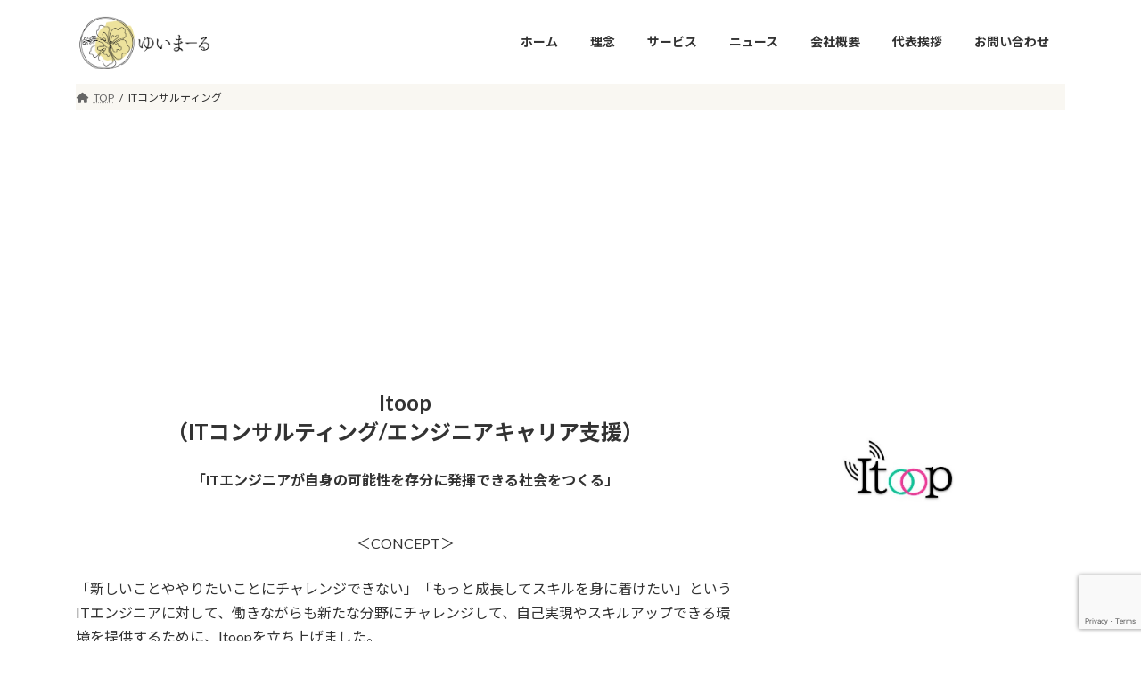

--- FILE ---
content_type: text/html; charset=UTF-8
request_url: https://yuima-ru-tokyo.com/it-consulting/
body_size: 19438
content:
<!DOCTYPE html>
<html dir="ltr" lang="ja" prefix="og: https://ogp.me/ns#">
<head>
<meta charset="utf-8">
<meta http-equiv="X-UA-Compatible" content="IE=edge">
<meta name="viewport" content="width=device-width, initial-scale=1">

<title>ITコンサルティング - 株式会社ゆいまーる</title>
	<style>img:is([sizes="auto" i], [sizes^="auto," i]) { contain-intrinsic-size: 3000px 1500px }</style>
	
		<!-- All in One SEO 4.8.9 - aioseo.com -->
	<meta name="description" content="Itoop（ITコンサルティング/エンジニアキャリア支援） 「ITエンジニアが自身の可能性を存分に発揮できる社" />
	<meta name="robots" content="max-image-preview:large" />
	<link rel="canonical" href="https://yuima-ru-tokyo.com/it-consulting/" />
	<meta name="generator" content="All in One SEO (AIOSEO) 4.8.9" />
		<meta property="og:locale" content="ja_JP" />
		<meta property="og:site_name" content="株式会社ゆいまーる -" />
		<meta property="og:type" content="article" />
		<meta property="og:title" content="ITコンサルティング - 株式会社ゆいまーる" />
		<meta property="og:description" content="Itoop（ITコンサルティング/エンジニアキャリア支援） 「ITエンジニアが自身の可能性を存分に発揮できる社" />
		<meta property="og:url" content="https://yuima-ru-tokyo.com/it-consulting/" />
		<meta property="article:published_time" content="2022-05-09T17:32:48+00:00" />
		<meta property="article:modified_time" content="2025-10-27T12:22:55+00:00" />
		<meta name="twitter:card" content="summary_large_image" />
		<meta name="twitter:title" content="ITコンサルティング - 株式会社ゆいまーる" />
		<meta name="twitter:description" content="Itoop（ITコンサルティング/エンジニアキャリア支援） 「ITエンジニアが自身の可能性を存分に発揮できる社" />
		<script type="application/ld+json" class="aioseo-schema">
			{"@context":"https:\/\/schema.org","@graph":[{"@type":"BreadcrumbList","@id":"https:\/\/yuima-ru-tokyo.com\/it-consulting\/#breadcrumblist","itemListElement":[{"@type":"ListItem","@id":"https:\/\/yuima-ru-tokyo.com#listItem","position":1,"name":"\u5bb6","item":"https:\/\/yuima-ru-tokyo.com","nextItem":{"@type":"ListItem","@id":"https:\/\/yuima-ru-tokyo.com\/it-consulting\/#listItem","name":"IT\u30b3\u30f3\u30b5\u30eb\u30c6\u30a3\u30f3\u30b0"}},{"@type":"ListItem","@id":"https:\/\/yuima-ru-tokyo.com\/it-consulting\/#listItem","position":2,"name":"IT\u30b3\u30f3\u30b5\u30eb\u30c6\u30a3\u30f3\u30b0","previousItem":{"@type":"ListItem","@id":"https:\/\/yuima-ru-tokyo.com#listItem","name":"\u5bb6"}}]},{"@type":"Organization","@id":"https:\/\/yuima-ru-tokyo.com\/#organization","name":"\u682a\u5f0f\u4f1a\u793e\u3086\u3044\u307e\u30fc\u308b","url":"https:\/\/yuima-ru-tokyo.com\/"},{"@type":"WebPage","@id":"https:\/\/yuima-ru-tokyo.com\/it-consulting\/#webpage","url":"https:\/\/yuima-ru-tokyo.com\/it-consulting\/","name":"IT\u30b3\u30f3\u30b5\u30eb\u30c6\u30a3\u30f3\u30b0 - \u682a\u5f0f\u4f1a\u793e\u3086\u3044\u307e\u30fc\u308b","description":"Itoop\uff08IT\u30b3\u30f3\u30b5\u30eb\u30c6\u30a3\u30f3\u30b0\/\u30a8\u30f3\u30b8\u30cb\u30a2\u30ad\u30e3\u30ea\u30a2\u652f\u63f4\uff09 \u300cIT\u30a8\u30f3\u30b8\u30cb\u30a2\u304c\u81ea\u8eab\u306e\u53ef\u80fd\u6027\u3092\u5b58\u5206\u306b\u767a\u63ee\u3067\u304d\u308b\u793e","inLanguage":"ja","isPartOf":{"@id":"https:\/\/yuima-ru-tokyo.com\/#website"},"breadcrumb":{"@id":"https:\/\/yuima-ru-tokyo.com\/it-consulting\/#breadcrumblist"},"datePublished":"2022-05-10T02:32:48+09:00","dateModified":"2025-10-27T21:22:55+09:00"},{"@type":"WebSite","@id":"https:\/\/yuima-ru-tokyo.com\/#website","url":"https:\/\/yuima-ru-tokyo.com\/","name":"\u682a\u5f0f\u4f1a\u793e\u3086\u3044\u307e\u30fc\u308b","inLanguage":"ja","publisher":{"@id":"https:\/\/yuima-ru-tokyo.com\/#organization"}}]}
		</script>
		<!-- All in One SEO -->

<link rel='dns-prefetch' href='//cdn.jsdelivr.net' />
<link rel='dns-prefetch' href='//vjs.zencdn.net' />
<link rel="alternate" type="application/rss+xml" title="株式会社ゆいまーる &raquo; フィード" href="https://yuima-ru-tokyo.com/feed/" />
<link rel="alternate" type="application/rss+xml" title="株式会社ゆいまーる &raquo; コメントフィード" href="https://yuima-ru-tokyo.com/comments/feed/" />
<meta name="description" content="Itoop（ITコンサルティング/エンジニアキャリア支援）「ITエンジニアが自身の可能性を存分に発揮できる社会をつくる」＜CONCEPT＞「新しいことややりたいことにチャレンジできない」「もっと成長してスキルを身に着けたい」というITエンジニアに対して、働きながらも新たな分野にチャレンジして、自己実現やスキルアップできる環境を提供するために、Itoopを立ち上げました。個別相談やキャリアイベントなどスキルアップに繋がる場を提供するこ" />        <script type="text/javascript">
        (function() {
            document.addEventListener('DOMContentLoaded', function() {
                var images = document.querySelectorAll('img[data-wp-on-async--click]');
                for (var i = 0; i < images.length; i++) {
                    var img = images[i];
                    var attributes = img.attributes;
                    for (var j = attributes.length - 1; j >= 0; j--) {
                        var attr = attributes[j];
                        if (attr.name.indexOf('data-wp-') === 0) {
                            img.removeAttribute(attr.name);
                        }
                    }
                }
            });
            
            document.addEventListener('click', function(e) {
                var target = e.target;
                
                if (target.tagName === 'IMG' && target.hasAttribute('data-wp-on-async--click')) {
                    e.preventDefault();
                    e.stopPropagation();
                    e.stopImmediatePropagation();
                    return false;
                }
                
                if (target.tagName === 'A' && target.querySelector('img[data-wp-on-async--click]')) {
                    e.preventDefault();
                    e.stopPropagation();
                    e.stopImmediatePropagation();
                    return false;
                }
            }, true);
        })();
        </script>
        <script type="text/javascript">
/* <![CDATA[ */
window._wpemojiSettings = {"baseUrl":"https:\/\/s.w.org\/images\/core\/emoji\/16.0.1\/72x72\/","ext":".png","svgUrl":"https:\/\/s.w.org\/images\/core\/emoji\/16.0.1\/svg\/","svgExt":".svg","source":{"concatemoji":"https:\/\/yuima-ru-tokyo.com\/wp-includes\/js\/wp-emoji-release.min.js?ver=6.8.3"}};
/*! This file is auto-generated */
!function(s,n){var o,i,e;function c(e){try{var t={supportTests:e,timestamp:(new Date).valueOf()};sessionStorage.setItem(o,JSON.stringify(t))}catch(e){}}function p(e,t,n){e.clearRect(0,0,e.canvas.width,e.canvas.height),e.fillText(t,0,0);var t=new Uint32Array(e.getImageData(0,0,e.canvas.width,e.canvas.height).data),a=(e.clearRect(0,0,e.canvas.width,e.canvas.height),e.fillText(n,0,0),new Uint32Array(e.getImageData(0,0,e.canvas.width,e.canvas.height).data));return t.every(function(e,t){return e===a[t]})}function u(e,t){e.clearRect(0,0,e.canvas.width,e.canvas.height),e.fillText(t,0,0);for(var n=e.getImageData(16,16,1,1),a=0;a<n.data.length;a++)if(0!==n.data[a])return!1;return!0}function f(e,t,n,a){switch(t){case"flag":return n(e,"\ud83c\udff3\ufe0f\u200d\u26a7\ufe0f","\ud83c\udff3\ufe0f\u200b\u26a7\ufe0f")?!1:!n(e,"\ud83c\udde8\ud83c\uddf6","\ud83c\udde8\u200b\ud83c\uddf6")&&!n(e,"\ud83c\udff4\udb40\udc67\udb40\udc62\udb40\udc65\udb40\udc6e\udb40\udc67\udb40\udc7f","\ud83c\udff4\u200b\udb40\udc67\u200b\udb40\udc62\u200b\udb40\udc65\u200b\udb40\udc6e\u200b\udb40\udc67\u200b\udb40\udc7f");case"emoji":return!a(e,"\ud83e\udedf")}return!1}function g(e,t,n,a){var r="undefined"!=typeof WorkerGlobalScope&&self instanceof WorkerGlobalScope?new OffscreenCanvas(300,150):s.createElement("canvas"),o=r.getContext("2d",{willReadFrequently:!0}),i=(o.textBaseline="top",o.font="600 32px Arial",{});return e.forEach(function(e){i[e]=t(o,e,n,a)}),i}function t(e){var t=s.createElement("script");t.src=e,t.defer=!0,s.head.appendChild(t)}"undefined"!=typeof Promise&&(o="wpEmojiSettingsSupports",i=["flag","emoji"],n.supports={everything:!0,everythingExceptFlag:!0},e=new Promise(function(e){s.addEventListener("DOMContentLoaded",e,{once:!0})}),new Promise(function(t){var n=function(){try{var e=JSON.parse(sessionStorage.getItem(o));if("object"==typeof e&&"number"==typeof e.timestamp&&(new Date).valueOf()<e.timestamp+604800&&"object"==typeof e.supportTests)return e.supportTests}catch(e){}return null}();if(!n){if("undefined"!=typeof Worker&&"undefined"!=typeof OffscreenCanvas&&"undefined"!=typeof URL&&URL.createObjectURL&&"undefined"!=typeof Blob)try{var e="postMessage("+g.toString()+"("+[JSON.stringify(i),f.toString(),p.toString(),u.toString()].join(",")+"));",a=new Blob([e],{type:"text/javascript"}),r=new Worker(URL.createObjectURL(a),{name:"wpTestEmojiSupports"});return void(r.onmessage=function(e){c(n=e.data),r.terminate(),t(n)})}catch(e){}c(n=g(i,f,p,u))}t(n)}).then(function(e){for(var t in e)n.supports[t]=e[t],n.supports.everything=n.supports.everything&&n.supports[t],"flag"!==t&&(n.supports.everythingExceptFlag=n.supports.everythingExceptFlag&&n.supports[t]);n.supports.everythingExceptFlag=n.supports.everythingExceptFlag&&!n.supports.flag,n.DOMReady=!1,n.readyCallback=function(){n.DOMReady=!0}}).then(function(){return e}).then(function(){var e;n.supports.everything||(n.readyCallback(),(e=n.source||{}).concatemoji?t(e.concatemoji):e.wpemoji&&e.twemoji&&(t(e.twemoji),t(e.wpemoji)))}))}((window,document),window._wpemojiSettings);
/* ]]> */
</script>
<link rel='stylesheet' id='vkExUnit_common_style-css' href='https://yuima-ru-tokyo.com/wp-content/plugins/vk-all-in-one-expansion-unit/assets/css/vkExUnit_style.css?ver=9.112.1.1' type='text/css' media='all' />
<style id='vkExUnit_common_style-inline-css' type='text/css'>
:root {--ver_page_top_button_url:url(https://yuima-ru-tokyo.com/wp-content/plugins/vk-all-in-one-expansion-unit/assets/images/to-top-btn-icon.svg);}@font-face {font-weight: normal;font-style: normal;font-family: "vk_sns";src: url("https://yuima-ru-tokyo.com/wp-content/plugins/vk-all-in-one-expansion-unit/inc/sns/icons/fonts/vk_sns.eot?-bq20cj");src: url("https://yuima-ru-tokyo.com/wp-content/plugins/vk-all-in-one-expansion-unit/inc/sns/icons/fonts/vk_sns.eot?#iefix-bq20cj") format("embedded-opentype"),url("https://yuima-ru-tokyo.com/wp-content/plugins/vk-all-in-one-expansion-unit/inc/sns/icons/fonts/vk_sns.woff?-bq20cj") format("woff"),url("https://yuima-ru-tokyo.com/wp-content/plugins/vk-all-in-one-expansion-unit/inc/sns/icons/fonts/vk_sns.ttf?-bq20cj") format("truetype"),url("https://yuima-ru-tokyo.com/wp-content/plugins/vk-all-in-one-expansion-unit/inc/sns/icons/fonts/vk_sns.svg?-bq20cj#vk_sns") format("svg");}
.veu_promotion-alert__content--text {border: 1px solid rgba(0,0,0,0.125);padding: 0.5em 1em;border-radius: var(--vk-size-radius);margin-bottom: var(--vk-margin-block-bottom);font-size: 0.875rem;}/* Alert Content部分に段落タグを入れた場合に最後の段落の余白を0にする */.veu_promotion-alert__content--text p:last-of-type{margin-bottom:0;margin-top: 0;}
</style>
<style id='wp-emoji-styles-inline-css' type='text/css'>

	img.wp-smiley, img.emoji {
		display: inline !important;
		border: none !important;
		box-shadow: none !important;
		height: 1em !important;
		width: 1em !important;
		margin: 0 0.07em !important;
		vertical-align: -0.1em !important;
		background: none !important;
		padding: 0 !important;
	}
</style>
<link rel='stylesheet' id='wp-block-library-css' href='https://yuima-ru-tokyo.com/wp-includes/css/dist/block-library/style.min.css?ver=6.8.3' type='text/css' media='all' />
<style id='wp-block-library-inline-css' type='text/css'>
.vk-cols--reverse{flex-direction:row-reverse}.vk-cols--hasbtn{margin-bottom:0}.vk-cols--hasbtn>.row>.vk_gridColumn_item,.vk-cols--hasbtn>.wp-block-column{position:relative;padding-bottom:3em}.vk-cols--hasbtn>.row>.vk_gridColumn_item>.wp-block-buttons,.vk-cols--hasbtn>.row>.vk_gridColumn_item>.vk_button,.vk-cols--hasbtn>.wp-block-column>.wp-block-buttons,.vk-cols--hasbtn>.wp-block-column>.vk_button{position:absolute;bottom:0;width:100%}.vk-cols--fit.wp-block-columns{gap:0}.vk-cols--fit.wp-block-columns,.vk-cols--fit.wp-block-columns:not(.is-not-stacked-on-mobile){margin-top:0;margin-bottom:0;justify-content:space-between}.vk-cols--fit.wp-block-columns>.wp-block-column *:last-child,.vk-cols--fit.wp-block-columns:not(.is-not-stacked-on-mobile)>.wp-block-column *:last-child{margin-bottom:0}.vk-cols--fit.wp-block-columns>.wp-block-column>.wp-block-cover,.vk-cols--fit.wp-block-columns:not(.is-not-stacked-on-mobile)>.wp-block-column>.wp-block-cover{margin-top:0}.vk-cols--fit.wp-block-columns.has-background,.vk-cols--fit.wp-block-columns:not(.is-not-stacked-on-mobile).has-background{padding:0}@media(max-width: 599px){.vk-cols--fit.wp-block-columns:not(.has-background)>.wp-block-column:not(.has-background),.vk-cols--fit.wp-block-columns:not(.is-not-stacked-on-mobile):not(.has-background)>.wp-block-column:not(.has-background){padding-left:0 !important;padding-right:0 !important}}@media(min-width: 782px){.vk-cols--fit.wp-block-columns .block-editor-block-list__block.wp-block-column:not(:first-child),.vk-cols--fit.wp-block-columns>.wp-block-column:not(:first-child),.vk-cols--fit.wp-block-columns:not(.is-not-stacked-on-mobile) .block-editor-block-list__block.wp-block-column:not(:first-child),.vk-cols--fit.wp-block-columns:not(.is-not-stacked-on-mobile)>.wp-block-column:not(:first-child){margin-left:0}}@media(min-width: 600px)and (max-width: 781px){.vk-cols--fit.wp-block-columns .wp-block-column:nth-child(2n),.vk-cols--fit.wp-block-columns:not(.is-not-stacked-on-mobile) .wp-block-column:nth-child(2n){margin-left:0}.vk-cols--fit.wp-block-columns .wp-block-column:not(:only-child),.vk-cols--fit.wp-block-columns:not(.is-not-stacked-on-mobile) .wp-block-column:not(:only-child){flex-basis:50% !important}}.vk-cols--fit--gap1.wp-block-columns{gap:1px}@media(min-width: 600px)and (max-width: 781px){.vk-cols--fit--gap1.wp-block-columns .wp-block-column:not(:only-child){flex-basis:calc(50% - 1px) !important}}.vk-cols--fit.vk-cols--grid>.block-editor-block-list__block,.vk-cols--fit.vk-cols--grid>.wp-block-column,.vk-cols--fit.vk-cols--grid:not(.is-not-stacked-on-mobile)>.block-editor-block-list__block,.vk-cols--fit.vk-cols--grid:not(.is-not-stacked-on-mobile)>.wp-block-column{flex-basis:50%;box-sizing:border-box}@media(max-width: 599px){.vk-cols--fit.vk-cols--grid.vk-cols--grid--alignfull>.wp-block-column:nth-child(2)>.wp-block-cover,.vk-cols--fit.vk-cols--grid.vk-cols--grid--alignfull>.wp-block-column:nth-child(2)>.vk_outer,.vk-cols--fit.vk-cols--grid:not(.is-not-stacked-on-mobile).vk-cols--grid--alignfull>.wp-block-column:nth-child(2)>.wp-block-cover,.vk-cols--fit.vk-cols--grid:not(.is-not-stacked-on-mobile).vk-cols--grid--alignfull>.wp-block-column:nth-child(2)>.vk_outer{width:100vw;margin-right:calc((100% - 100vw)/2);margin-left:calc((100% - 100vw)/2)}}@media(min-width: 600px){.vk-cols--fit.vk-cols--grid.vk-cols--grid--alignfull>.wp-block-column:nth-child(2)>.wp-block-cover,.vk-cols--fit.vk-cols--grid.vk-cols--grid--alignfull>.wp-block-column:nth-child(2)>.vk_outer,.vk-cols--fit.vk-cols--grid:not(.is-not-stacked-on-mobile).vk-cols--grid--alignfull>.wp-block-column:nth-child(2)>.wp-block-cover,.vk-cols--fit.vk-cols--grid:not(.is-not-stacked-on-mobile).vk-cols--grid--alignfull>.wp-block-column:nth-child(2)>.vk_outer{margin-right:calc(100% - 50vw);width:50vw}}@media(min-width: 600px){.vk-cols--fit.vk-cols--grid.vk-cols--grid--alignfull.vk-cols--reverse>.wp-block-column,.vk-cols--fit.vk-cols--grid:not(.is-not-stacked-on-mobile).vk-cols--grid--alignfull.vk-cols--reverse>.wp-block-column{margin-left:0;margin-right:0}.vk-cols--fit.vk-cols--grid.vk-cols--grid--alignfull.vk-cols--reverse>.wp-block-column:nth-child(2)>.wp-block-cover,.vk-cols--fit.vk-cols--grid.vk-cols--grid--alignfull.vk-cols--reverse>.wp-block-column:nth-child(2)>.vk_outer,.vk-cols--fit.vk-cols--grid:not(.is-not-stacked-on-mobile).vk-cols--grid--alignfull.vk-cols--reverse>.wp-block-column:nth-child(2)>.wp-block-cover,.vk-cols--fit.vk-cols--grid:not(.is-not-stacked-on-mobile).vk-cols--grid--alignfull.vk-cols--reverse>.wp-block-column:nth-child(2)>.vk_outer{margin-left:calc(100% - 50vw)}}.vk-cols--menu h2,.vk-cols--menu h3,.vk-cols--menu h4,.vk-cols--menu h5{margin-bottom:.2em;text-shadow:#000 0 0 10px}.vk-cols--menu h2:first-child,.vk-cols--menu h3:first-child,.vk-cols--menu h4:first-child,.vk-cols--menu h5:first-child{margin-top:0}.vk-cols--menu p{margin-bottom:1rem;text-shadow:#000 0 0 10px}.vk-cols--menu .wp-block-cover__inner-container:last-child{margin-bottom:0}.vk-cols--fitbnrs .wp-block-column .wp-block-cover:hover img{filter:unset}.vk-cols--fitbnrs .wp-block-column .wp-block-cover:hover{background-color:unset}.vk-cols--fitbnrs .wp-block-column .wp-block-cover:hover .wp-block-cover__image-background{filter:unset !important}.vk-cols--fitbnrs .wp-block-cover .wp-block-cover__inner-container{position:absolute;height:100%;width:100%}.vk-cols--fitbnrs .vk_button{height:100%;margin:0}.vk-cols--fitbnrs .vk_button .vk_button_btn,.vk-cols--fitbnrs .vk_button .btn{height:100%;width:100%;border:none;box-shadow:none;background-color:unset !important;transition:unset}.vk-cols--fitbnrs .vk_button .vk_button_btn:hover,.vk-cols--fitbnrs .vk_button .btn:hover{transition:unset}.vk-cols--fitbnrs .vk_button .vk_button_btn:after,.vk-cols--fitbnrs .vk_button .btn:after{border:none}.vk-cols--fitbnrs .vk_button .vk_button_link_txt{width:100%;position:absolute;top:50%;left:50%;transform:translateY(-50%) translateX(-50%);font-size:2rem;text-shadow:#000 0 0 10px}.vk-cols--fitbnrs .vk_button .vk_button_link_subCaption{width:100%;position:absolute;top:calc(50% + 2.2em);left:50%;transform:translateY(-50%) translateX(-50%);text-shadow:#000 0 0 10px}@media(min-width: 992px){.vk-cols--media.wp-block-columns{gap:3rem}}.vk-fit-map figure{margin-bottom:0}.vk-fit-map iframe{position:relative;margin-bottom:0;display:block;max-height:400px;width:100vw}.vk-fit-map:is(.alignfull,.alignwide) div{max-width:100%}.vk-table--th--width25 :where(tr>*:first-child){width:25%}.vk-table--th--width30 :where(tr>*:first-child){width:30%}.vk-table--th--width35 :where(tr>*:first-child){width:35%}.vk-table--th--width40 :where(tr>*:first-child){width:40%}.vk-table--th--bg-bright :where(tr>*:first-child){background-color:var(--wp--preset--color--bg-secondary, rgba(0, 0, 0, 0.05))}@media(max-width: 599px){.vk-table--mobile-block :is(th,td){width:100%;display:block}.vk-table--mobile-block.wp-block-table table :is(th,td){border-top:none}}.vk-table--width--th25 :where(tr>*:first-child){width:25%}.vk-table--width--th30 :where(tr>*:first-child){width:30%}.vk-table--width--th35 :where(tr>*:first-child){width:35%}.vk-table--width--th40 :where(tr>*:first-child){width:40%}.no-margin{margin:0}@media(max-width: 599px){.wp-block-image.vk-aligncenter--mobile>.alignright{float:none;margin-left:auto;margin-right:auto}.vk-no-padding-horizontal--mobile{padding-left:0 !important;padding-right:0 !important}}
/* VK Color Palettes */:root{ --wp--preset--color--vk-color-primary:#535557}/* --vk-color-primary is deprecated. */:root{ --vk-color-primary: var(--wp--preset--color--vk-color-primary);}:root{ --wp--preset--color--vk-color-primary-dark:#424446}/* --vk-color-primary-dark is deprecated. */:root{ --vk-color-primary-dark: var(--wp--preset--color--vk-color-primary-dark);}:root{ --wp--preset--color--vk-color-primary-vivid:#5b5e60}/* --vk-color-primary-vivid is deprecated. */:root{ --vk-color-primary-vivid: var(--wp--preset--color--vk-color-primary-vivid);}
</style>
<style id='classic-theme-styles-inline-css' type='text/css'>
/*! This file is auto-generated */
.wp-block-button__link{color:#fff;background-color:#32373c;border-radius:9999px;box-shadow:none;text-decoration:none;padding:calc(.667em + 2px) calc(1.333em + 2px);font-size:1.125em}.wp-block-file__button{background:#32373c;color:#fff;text-decoration:none}
</style>
<style id='global-styles-inline-css' type='text/css'>
:root{--wp--preset--aspect-ratio--square: 1;--wp--preset--aspect-ratio--4-3: 4/3;--wp--preset--aspect-ratio--3-4: 3/4;--wp--preset--aspect-ratio--3-2: 3/2;--wp--preset--aspect-ratio--2-3: 2/3;--wp--preset--aspect-ratio--16-9: 16/9;--wp--preset--aspect-ratio--9-16: 9/16;--wp--preset--color--black: #000000;--wp--preset--color--cyan-bluish-gray: #abb8c3;--wp--preset--color--white: #ffffff;--wp--preset--color--pale-pink: #f78da7;--wp--preset--color--vivid-red: #cf2e2e;--wp--preset--color--luminous-vivid-orange: #ff6900;--wp--preset--color--luminous-vivid-amber: #fcb900;--wp--preset--color--light-green-cyan: #7bdcb5;--wp--preset--color--vivid-green-cyan: #00d084;--wp--preset--color--pale-cyan-blue: #8ed1fc;--wp--preset--color--vivid-cyan-blue: #0693e3;--wp--preset--color--vivid-purple: #9b51e0;--wp--preset--color--vk-color-primary: #535557;--wp--preset--color--vk-color-primary-dark: #424446;--wp--preset--color--vk-color-primary-vivid: #5b5e60;--wp--preset--gradient--vivid-cyan-blue-to-vivid-purple: linear-gradient(135deg,rgba(6,147,227,1) 0%,rgb(155,81,224) 100%);--wp--preset--gradient--light-green-cyan-to-vivid-green-cyan: linear-gradient(135deg,rgb(122,220,180) 0%,rgb(0,208,130) 100%);--wp--preset--gradient--luminous-vivid-amber-to-luminous-vivid-orange: linear-gradient(135deg,rgba(252,185,0,1) 0%,rgba(255,105,0,1) 100%);--wp--preset--gradient--luminous-vivid-orange-to-vivid-red: linear-gradient(135deg,rgba(255,105,0,1) 0%,rgb(207,46,46) 100%);--wp--preset--gradient--very-light-gray-to-cyan-bluish-gray: linear-gradient(135deg,rgb(238,238,238) 0%,rgb(169,184,195) 100%);--wp--preset--gradient--cool-to-warm-spectrum: linear-gradient(135deg,rgb(74,234,220) 0%,rgb(151,120,209) 20%,rgb(207,42,186) 40%,rgb(238,44,130) 60%,rgb(251,105,98) 80%,rgb(254,248,76) 100%);--wp--preset--gradient--blush-light-purple: linear-gradient(135deg,rgb(255,206,236) 0%,rgb(152,150,240) 100%);--wp--preset--gradient--blush-bordeaux: linear-gradient(135deg,rgb(254,205,165) 0%,rgb(254,45,45) 50%,rgb(107,0,62) 100%);--wp--preset--gradient--luminous-dusk: linear-gradient(135deg,rgb(255,203,112) 0%,rgb(199,81,192) 50%,rgb(65,88,208) 100%);--wp--preset--gradient--pale-ocean: linear-gradient(135deg,rgb(255,245,203) 0%,rgb(182,227,212) 50%,rgb(51,167,181) 100%);--wp--preset--gradient--electric-grass: linear-gradient(135deg,rgb(202,248,128) 0%,rgb(113,206,126) 100%);--wp--preset--gradient--midnight: linear-gradient(135deg,rgb(2,3,129) 0%,rgb(40,116,252) 100%);--wp--preset--gradient--vivid-green-cyan-to-vivid-cyan-blue: linear-gradient(135deg,rgba(0,208,132,1) 0%,rgba(6,147,227,1) 100%);--wp--preset--font-size--small: 14px;--wp--preset--font-size--medium: 20px;--wp--preset--font-size--large: 24px;--wp--preset--font-size--x-large: 42px;--wp--preset--font-size--regular: 16px;--wp--preset--font-size--huge: 36px;--wp--preset--spacing--20: 0.44rem;--wp--preset--spacing--30: 0.67rem;--wp--preset--spacing--40: 1rem;--wp--preset--spacing--50: 1.5rem;--wp--preset--spacing--60: 2.25rem;--wp--preset--spacing--70: 3.38rem;--wp--preset--spacing--80: 5.06rem;--wp--preset--shadow--natural: 6px 6px 9px rgba(0, 0, 0, 0.2);--wp--preset--shadow--deep: 12px 12px 50px rgba(0, 0, 0, 0.4);--wp--preset--shadow--sharp: 6px 6px 0px rgba(0, 0, 0, 0.2);--wp--preset--shadow--outlined: 6px 6px 0px -3px rgba(255, 255, 255, 1), 6px 6px rgba(0, 0, 0, 1);--wp--preset--shadow--crisp: 6px 6px 0px rgba(0, 0, 0, 1);}:where(.is-layout-flex){gap: 0.5em;}:where(.is-layout-grid){gap: 0.5em;}body .is-layout-flex{display: flex;}.is-layout-flex{flex-wrap: wrap;align-items: center;}.is-layout-flex > :is(*, div){margin: 0;}body .is-layout-grid{display: grid;}.is-layout-grid > :is(*, div){margin: 0;}:where(.wp-block-columns.is-layout-flex){gap: 2em;}:where(.wp-block-columns.is-layout-grid){gap: 2em;}:where(.wp-block-post-template.is-layout-flex){gap: 1.25em;}:where(.wp-block-post-template.is-layout-grid){gap: 1.25em;}.has-black-color{color: var(--wp--preset--color--black) !important;}.has-cyan-bluish-gray-color{color: var(--wp--preset--color--cyan-bluish-gray) !important;}.has-white-color{color: var(--wp--preset--color--white) !important;}.has-pale-pink-color{color: var(--wp--preset--color--pale-pink) !important;}.has-vivid-red-color{color: var(--wp--preset--color--vivid-red) !important;}.has-luminous-vivid-orange-color{color: var(--wp--preset--color--luminous-vivid-orange) !important;}.has-luminous-vivid-amber-color{color: var(--wp--preset--color--luminous-vivid-amber) !important;}.has-light-green-cyan-color{color: var(--wp--preset--color--light-green-cyan) !important;}.has-vivid-green-cyan-color{color: var(--wp--preset--color--vivid-green-cyan) !important;}.has-pale-cyan-blue-color{color: var(--wp--preset--color--pale-cyan-blue) !important;}.has-vivid-cyan-blue-color{color: var(--wp--preset--color--vivid-cyan-blue) !important;}.has-vivid-purple-color{color: var(--wp--preset--color--vivid-purple) !important;}.has-vk-color-primary-color{color: var(--wp--preset--color--vk-color-primary) !important;}.has-vk-color-primary-dark-color{color: var(--wp--preset--color--vk-color-primary-dark) !important;}.has-vk-color-primary-vivid-color{color: var(--wp--preset--color--vk-color-primary-vivid) !important;}.has-black-background-color{background-color: var(--wp--preset--color--black) !important;}.has-cyan-bluish-gray-background-color{background-color: var(--wp--preset--color--cyan-bluish-gray) !important;}.has-white-background-color{background-color: var(--wp--preset--color--white) !important;}.has-pale-pink-background-color{background-color: var(--wp--preset--color--pale-pink) !important;}.has-vivid-red-background-color{background-color: var(--wp--preset--color--vivid-red) !important;}.has-luminous-vivid-orange-background-color{background-color: var(--wp--preset--color--luminous-vivid-orange) !important;}.has-luminous-vivid-amber-background-color{background-color: var(--wp--preset--color--luminous-vivid-amber) !important;}.has-light-green-cyan-background-color{background-color: var(--wp--preset--color--light-green-cyan) !important;}.has-vivid-green-cyan-background-color{background-color: var(--wp--preset--color--vivid-green-cyan) !important;}.has-pale-cyan-blue-background-color{background-color: var(--wp--preset--color--pale-cyan-blue) !important;}.has-vivid-cyan-blue-background-color{background-color: var(--wp--preset--color--vivid-cyan-blue) !important;}.has-vivid-purple-background-color{background-color: var(--wp--preset--color--vivid-purple) !important;}.has-vk-color-primary-background-color{background-color: var(--wp--preset--color--vk-color-primary) !important;}.has-vk-color-primary-dark-background-color{background-color: var(--wp--preset--color--vk-color-primary-dark) !important;}.has-vk-color-primary-vivid-background-color{background-color: var(--wp--preset--color--vk-color-primary-vivid) !important;}.has-black-border-color{border-color: var(--wp--preset--color--black) !important;}.has-cyan-bluish-gray-border-color{border-color: var(--wp--preset--color--cyan-bluish-gray) !important;}.has-white-border-color{border-color: var(--wp--preset--color--white) !important;}.has-pale-pink-border-color{border-color: var(--wp--preset--color--pale-pink) !important;}.has-vivid-red-border-color{border-color: var(--wp--preset--color--vivid-red) !important;}.has-luminous-vivid-orange-border-color{border-color: var(--wp--preset--color--luminous-vivid-orange) !important;}.has-luminous-vivid-amber-border-color{border-color: var(--wp--preset--color--luminous-vivid-amber) !important;}.has-light-green-cyan-border-color{border-color: var(--wp--preset--color--light-green-cyan) !important;}.has-vivid-green-cyan-border-color{border-color: var(--wp--preset--color--vivid-green-cyan) !important;}.has-pale-cyan-blue-border-color{border-color: var(--wp--preset--color--pale-cyan-blue) !important;}.has-vivid-cyan-blue-border-color{border-color: var(--wp--preset--color--vivid-cyan-blue) !important;}.has-vivid-purple-border-color{border-color: var(--wp--preset--color--vivid-purple) !important;}.has-vk-color-primary-border-color{border-color: var(--wp--preset--color--vk-color-primary) !important;}.has-vk-color-primary-dark-border-color{border-color: var(--wp--preset--color--vk-color-primary-dark) !important;}.has-vk-color-primary-vivid-border-color{border-color: var(--wp--preset--color--vk-color-primary-vivid) !important;}.has-vivid-cyan-blue-to-vivid-purple-gradient-background{background: var(--wp--preset--gradient--vivid-cyan-blue-to-vivid-purple) !important;}.has-light-green-cyan-to-vivid-green-cyan-gradient-background{background: var(--wp--preset--gradient--light-green-cyan-to-vivid-green-cyan) !important;}.has-luminous-vivid-amber-to-luminous-vivid-orange-gradient-background{background: var(--wp--preset--gradient--luminous-vivid-amber-to-luminous-vivid-orange) !important;}.has-luminous-vivid-orange-to-vivid-red-gradient-background{background: var(--wp--preset--gradient--luminous-vivid-orange-to-vivid-red) !important;}.has-very-light-gray-to-cyan-bluish-gray-gradient-background{background: var(--wp--preset--gradient--very-light-gray-to-cyan-bluish-gray) !important;}.has-cool-to-warm-spectrum-gradient-background{background: var(--wp--preset--gradient--cool-to-warm-spectrum) !important;}.has-blush-light-purple-gradient-background{background: var(--wp--preset--gradient--blush-light-purple) !important;}.has-blush-bordeaux-gradient-background{background: var(--wp--preset--gradient--blush-bordeaux) !important;}.has-luminous-dusk-gradient-background{background: var(--wp--preset--gradient--luminous-dusk) !important;}.has-pale-ocean-gradient-background{background: var(--wp--preset--gradient--pale-ocean) !important;}.has-electric-grass-gradient-background{background: var(--wp--preset--gradient--electric-grass) !important;}.has-midnight-gradient-background{background: var(--wp--preset--gradient--midnight) !important;}.has-small-font-size{font-size: var(--wp--preset--font-size--small) !important;}.has-medium-font-size{font-size: var(--wp--preset--font-size--medium) !important;}.has-large-font-size{font-size: var(--wp--preset--font-size--large) !important;}.has-x-large-font-size{font-size: var(--wp--preset--font-size--x-large) !important;}
:where(.wp-block-post-template.is-layout-flex){gap: 1.25em;}:where(.wp-block-post-template.is-layout-grid){gap: 1.25em;}
:where(.wp-block-columns.is-layout-flex){gap: 2em;}:where(.wp-block-columns.is-layout-grid){gap: 2em;}
:root :where(.wp-block-pullquote){font-size: 1.5em;line-height: 1.6;}
</style>
<link rel='stylesheet' id='contact-form-7-css' href='https://yuima-ru-tokyo.com/wp-content/plugins/contact-form-7/includes/css/styles.css?ver=6.1.3' type='text/css' media='all' />
<link rel='stylesheet' id='ml-lightgallery-css-css' href='https://cdn.jsdelivr.net/npm/lightgallery@2.7.1/css/lightgallery.min.css?ver=2.7.1' type='text/css' media='all' />
<link rel='stylesheet' id='lightgallery-video-css-css' href='https://cdn.jsdelivr.net/npm/lightgallery@2.7.1/css/lg-video.css?ver=2.7.1' type='text/css' media='all' />
<link rel='stylesheet' id='ml-lightbox-public-css-css' href='https://yuima-ru-tokyo.com/wp-content/plugins/ml-slider-lightbox/assets/css/ml-lightbox-public.css?ver=2.12.0' type='text/css' media='all' />
<style id='ml-lightbox-public-css-inline-css' type='text/css'>

            /* MetaSlider Lightbox Custom Colors */
            :root {
                --ml-lightbox-arrow-color: #ffffff !important;
                --ml-lightbox-arrow-hover-color: #e0e0e0 !important;
                --ml-lightbox-close-icon-color: #ffffff !important;
                --ml-lightbox-close-icon-hover-color: #e0e0e0 !important;
                --ml-lightbox-toolbar-icon-color: #ffffff !important;
                --ml-lightbox-toolbar-icon-hover-color: #e0e0e0 !important;
            }

            .lg-backdrop {
                background-color: #000000 !important;
                opacity: 0.9 !important;
            }

            /* Apply custom background color and opacity to thumbnail area */
            .lg-outer .lg-thumb-outer {
                background-color: #000000 !important;
                opacity: 0.9 !important;
            }

            /* Navigation arrows styling */
            .lg-outer .lg-prev,
            .lg-outer .lg-next {
                background-color: #000000 !important;
                color: var(--ml-lightbox-arrow-color) !important;
            }

            .lg-outer .lg-prev:hover,
            .lg-outer .lg-next:hover {
                background-color: #f0f0f0 !important;
                color: var(--ml-lightbox-arrow-hover-color) !important;
            }

            /* Toolbar icons and counter styling (excluding close button) */
            .lg-outer .lg-toolbar .lg-icon:not(.lg-close),
            .lg-outer .lg-counter {
                background-color: #000000 !important;
                color: var(--ml-lightbox-toolbar-icon-color) !important;
            }

            .lg-outer .lg-toolbar .lg-icon:not(.lg-close):hover,
            .lg-outer .lg-counter:hover {
                background-color: #f0f0f0 !important;
                color: var(--ml-lightbox-toolbar-icon-hover-color) !important;
            }

            /* Close button styling - must come after toolbar to override specificity */
            .lg-outer .lg-close {
                background-color: #000000 !important;
                color: var(--ml-lightbox-close-icon-color) !important;
            }

            .lg-outer .lg-close:hover {
                background-color: #f0f0f0 !important;
                color: var(--ml-lightbox-close-icon-hover-color) !important;
            }

            /* Open in Lightbox button styling */
            .ml-lightbox-button,
            .widget .ml-lightbox-enabled a.ml-lightbox-button {
                background-color: #000000 !important;
                color: #ffffff !important;
            }

            .ml-lightbox-button:hover,
            .ml-lightbox-button:focus {
                background-color: #f0f0f0 !important;
                color: #000000 !important;
            }
            /* Close Button Positioning - Top Right (Default) */
            .lg-toolbar .lg-close {
                left: unset !important;
                right: 20px !important;
                top: 20px !important;
                bottom: unset !important;
            }

            /* Enhanced layout when counter is present */
            .lg-toolbar:has(.lg-counter) {
                display: flex !important;
                flex-direction: row-reverse !important;
                align-items: flex-start !important;
                position: absolute !important;
                left: unset !important;
                right: 20px !important;
                top: 20px !important;
                bottom: unset !important;
                width: auto !important;
            }

            .lg-toolbar:has(.lg-counter) .lg-close {
                position: relative !important;
                left: auto !important;
                right: auto !important;
                top: auto !important;
                bottom: auto !important;
                order: 1 !important;
                margin-left: 10px !important;
            }

            .lg-toolbar:has(.lg-counter) .lg-counter {
                position: relative !important;
                order: 2 !important;
                padding: 8px 12px !important;
            }
            /* Lightbox Button Positioning - Top Right (Default) */
            .ml-lightbox-button,
            .widget .ml-lightbox-enabled a.ml-lightbox-button {
                top: 10px !important;
                left: auto !important;
                right: 10px !important;
                bottom: auto !important;
            }

        /* Dynamic counter colors (moved above to consolidated toolbar section) */
        
</style>
<link rel='stylesheet' id='videojs-css-css' href='https://vjs.zencdn.net/8.5.2/video-js.css?ver=8.5.2' type='text/css' media='all' />
<link rel='stylesheet' id='vk-swiper-style-css' href='https://yuima-ru-tokyo.com/wp-content/plugins/vk-blocks/vendor/vektor-inc/vk-swiper/src/assets/css/swiper-bundle.min.css?ver=11.0.2' type='text/css' media='all' />
<link rel='stylesheet' id='lightning-common-style-css' href='https://yuima-ru-tokyo.com/wp-content/themes/lightning/_g3/assets/css/style.css?ver=15.29.9' type='text/css' media='all' />
<style id='lightning-common-style-inline-css' type='text/css'>
/* Lightning */:root {--vk-color-primary:#535557;--vk-color-primary-dark:#424446;--vk-color-primary-vivid:#5b5e60;--g_nav_main_acc_icon_open_url:url(https://yuima-ru-tokyo.com/wp-content/themes/lightning/_g3/inc/vk-mobile-nav/package/images/vk-menu-acc-icon-open-black.svg);--g_nav_main_acc_icon_close_url: url(https://yuima-ru-tokyo.com/wp-content/themes/lightning/_g3/inc/vk-mobile-nav/package/images/vk-menu-close-black.svg);--g_nav_sub_acc_icon_open_url: url(https://yuima-ru-tokyo.com/wp-content/themes/lightning/_g3/inc/vk-mobile-nav/package/images/vk-menu-acc-icon-open-white.svg);--g_nav_sub_acc_icon_close_url: url(https://yuima-ru-tokyo.com/wp-content/themes/lightning/_g3/inc/vk-mobile-nav/package/images/vk-menu-close-white.svg);}
:root{--swiper-navigation-color: #fff;}
html{scroll-padding-top:var(--vk-size-admin-bar);}
/* vk-mobile-nav */:root {--vk-mobile-nav-menu-btn-bg-src: url("https://yuima-ru-tokyo.com/wp-content/themes/lightning/_g3/inc/vk-mobile-nav/package/images/vk-menu-btn-black.svg");--vk-mobile-nav-menu-btn-close-bg-src: url("https://yuima-ru-tokyo.com/wp-content/themes/lightning/_g3/inc/vk-mobile-nav/package/images/vk-menu-close-black.svg");--vk-menu-acc-icon-open-black-bg-src: url("https://yuima-ru-tokyo.com/wp-content/themes/lightning/_g3/inc/vk-mobile-nav/package/images/vk-menu-acc-icon-open-black.svg");--vk-menu-acc-icon-open-white-bg-src: url("https://yuima-ru-tokyo.com/wp-content/themes/lightning/_g3/inc/vk-mobile-nav/package/images/vk-menu-acc-icon-open-white.svg");--vk-menu-acc-icon-close-black-bg-src: url("https://yuima-ru-tokyo.com/wp-content/themes/lightning/_g3/inc/vk-mobile-nav/package/images/vk-menu-close-black.svg");--vk-menu-acc-icon-close-white-bg-src: url("https://yuima-ru-tokyo.com/wp-content/themes/lightning/_g3/inc/vk-mobile-nav/package/images/vk-menu-close-white.svg");}
</style>
<link rel='stylesheet' id='lightning-design-style-css' href='https://yuima-ru-tokyo.com/wp-content/themes/lightning/_g3/design-skin/origin3/css/style.css?ver=15.29.9' type='text/css' media='all' />
<style id='lightning-design-style-inline-css' type='text/css'>
.tagcloud a:before { font-family: "Font Awesome 5 Free";content: "\f02b";font-weight: bold; }
</style>
<link rel='stylesheet' id='vk-blog-card-css' href='https://yuima-ru-tokyo.com/wp-content/themes/lightning/_g3/inc/vk-wp-oembed-blog-card/package/css/blog-card.css?ver=6.8.3' type='text/css' media='all' />
<link rel='stylesheet' id='veu-cta-css' href='https://yuima-ru-tokyo.com/wp-content/plugins/vk-all-in-one-expansion-unit/inc/call-to-action/package/assets/css/style.css?ver=9.112.1.1' type='text/css' media='all' />
<link rel='stylesheet' id='vk-blocks-build-css-css' href='https://yuima-ru-tokyo.com/wp-content/plugins/vk-blocks/build/block-build.css?ver=1.114.0.1' type='text/css' media='all' />
<style id='vk-blocks-build-css-inline-css' type='text/css'>
:root {--vk_flow-arrow: url(https://yuima-ru-tokyo.com/wp-content/plugins/vk-blocks/inc/vk-blocks/images/arrow_bottom.svg);--vk_image-mask-circle: url(https://yuima-ru-tokyo.com/wp-content/plugins/vk-blocks/inc/vk-blocks/images/circle.svg);--vk_image-mask-wave01: url(https://yuima-ru-tokyo.com/wp-content/plugins/vk-blocks/inc/vk-blocks/images/wave01.svg);--vk_image-mask-wave02: url(https://yuima-ru-tokyo.com/wp-content/plugins/vk-blocks/inc/vk-blocks/images/wave02.svg);--vk_image-mask-wave03: url(https://yuima-ru-tokyo.com/wp-content/plugins/vk-blocks/inc/vk-blocks/images/wave03.svg);--vk_image-mask-wave04: url(https://yuima-ru-tokyo.com/wp-content/plugins/vk-blocks/inc/vk-blocks/images/wave04.svg);}

	:root {

		--vk-balloon-border-width:1px;

		--vk-balloon-speech-offset:-12px;
	}
	
</style>
<link rel='stylesheet' id='lightning-theme-style-css' href='https://yuima-ru-tokyo.com/wp-content/themes/lightning/style.css?ver=15.29.9' type='text/css' media='all' />
<link rel='stylesheet' id='vk-font-awesome-css' href='https://yuima-ru-tokyo.com/wp-content/themes/lightning/vendor/vektor-inc/font-awesome-versions/src/versions/6/css/all.min.css?ver=6.4.2' type='text/css' media='all' />
<script type="text/javascript" src="https://yuima-ru-tokyo.com/wp-includes/js/jquery/jquery.min.js?ver=3.7.1" id="jquery-core-js"></script>
<script type="text/javascript" src="https://yuima-ru-tokyo.com/wp-includes/js/jquery/jquery-migrate.min.js?ver=3.4.1" id="jquery-migrate-js"></script>
<link rel="https://api.w.org/" href="https://yuima-ru-tokyo.com/wp-json/" /><link rel="alternate" title="JSON" type="application/json" href="https://yuima-ru-tokyo.com/wp-json/wp/v2/pages/1249" /><link rel="EditURI" type="application/rsd+xml" title="RSD" href="https://yuima-ru-tokyo.com/xmlrpc.php?rsd" />
<meta name="generator" content="WordPress 6.8.3" />
<link rel='shortlink' href='https://yuima-ru-tokyo.com/?p=1249' />
<link rel="alternate" title="oEmbed (JSON)" type="application/json+oembed" href="https://yuima-ru-tokyo.com/wp-json/oembed/1.0/embed?url=https%3A%2F%2Fyuima-ru-tokyo.com%2Fit-consulting%2F" />
<link rel="alternate" title="oEmbed (XML)" type="text/xml+oembed" href="https://yuima-ru-tokyo.com/wp-json/oembed/1.0/embed?url=https%3A%2F%2Fyuima-ru-tokyo.com%2Fit-consulting%2F&#038;format=xml" />
<style type="text/css" id="custom-background-css">
body.custom-background { background-color: #ffffff; }
</style>
	<!-- [ VK All in One Expansion Unit OGP ] -->
<meta property="og:site_name" content="株式会社ゆいまーる" />
<meta property="og:url" content="https://yuima-ru-tokyo.com/it-consulting/" />
<meta property="og:title" content="ITコンサルティング | 株式会社ゆいまーる" />
<meta property="og:description" content="Itoop（ITコンサルティング/エンジニアキャリア支援）「ITエンジニアが自身の可能性を存分に発揮できる社会をつくる」＜CONCEPT＞「新しいことややりたいことにチャレンジできない」「もっと成長してスキルを身に着けたい」というITエンジニアに対して、働きながらも新たな分野にチャレンジして、自己実現やスキルアップできる環境を提供するために、Itoopを立ち上げました。個別相談やキャリアイベントなどスキルアップに繋がる場を提供するこ" />
<meta property="og:type" content="article" />
<!-- [ / VK All in One Expansion Unit OGP ] -->
<!-- [ VK All in One Expansion Unit twitter card ] -->
<meta name="twitter:card" content="summary_large_image">
<meta name="twitter:description" content="Itoop（ITコンサルティング/エンジニアキャリア支援）「ITエンジニアが自身の可能性を存分に発揮できる社会をつくる」＜CONCEPT＞「新しいことややりたいことにチャレンジできない」「もっと成長してスキルを身に着けたい」というITエンジニアに対して、働きながらも新たな分野にチャレンジして、自己実現やスキルアップできる環境を提供するために、Itoopを立ち上げました。個別相談やキャリアイベントなどスキルアップに繋がる場を提供するこ">
<meta name="twitter:title" content="ITコンサルティング | 株式会社ゆいまーる">
<meta name="twitter:url" content="https://yuima-ru-tokyo.com/it-consulting/">
	<meta name="twitter:domain" content="yuima-ru-tokyo.com">
	<!-- [ / VK All in One Expansion Unit twitter card ] -->
	<link rel="icon" href="https://yuima-ru-tokyo.com/wp-content/uploads/2022/03/cropped-スクリーンショット-2022-02-24-23.39.11-32x32.png" sizes="32x32" />
<link rel="icon" href="https://yuima-ru-tokyo.com/wp-content/uploads/2022/03/cropped-スクリーンショット-2022-02-24-23.39.11-192x192.png" sizes="192x192" />
<link rel="apple-touch-icon" href="https://yuima-ru-tokyo.com/wp-content/uploads/2022/03/cropped-スクリーンショット-2022-02-24-23.39.11-180x180.png" />
<meta name="msapplication-TileImage" content="https://yuima-ru-tokyo.com/wp-content/uploads/2022/03/cropped-スクリーンショット-2022-02-24-23.39.11-270x270.png" />
		<style type="text/css" id="wp-custom-css">
			.post-4655 .inbound{
	color:#fff;
}
.post-4834 .carellia{
	color:#fff;
}
.post-1249 .it{
	color:#fff;
}
.post-4128 .beer{
	color:#fff;
}
.post-1260 .vegan{
	color:#fff;
}
.post-3944 .sales{
	color:#fff;
}
.post-3941 .lecture{
	color:#fff;
}
/*トップ画のフォント種類の変更*/
h1.top-title{
	color:#FFFFFF;
	font-family:　serif;
	font-size: 48px;
}

h3.ltg-slide-text-title{
	font-family:serif;
	font-size:45px;
}

/*SP)トップ画のフォント種類の変更*/
@media screen and (max-width: 480px) {
	h3.ltg-slide-text-title{
	font-family:serif;
	font-size:20px;
}
}

/*アカウント表示*/
span.fn{
	display:none;
}

/*アップデート日時*/
img.avatar.avatar-30.photo{
	display:none;
}

span.updated{
	display:none;
}

i.fas.fa-history:before{
	display:none;
}

/*TOPページ：mission*/
.wp-block-columns.sp_top_mission_title,
.wp-block-columns.sp_top_mission_text{
  display: none; 
}

@media screen and (max-width: 768px) {
 .wp-block-columns.pc_top_mission_title,
 .wp-block-columns.pc_top_mission_text {
    display: none; 
  }

  .wp-block-columns.sp_top_mission_title,
	.wp-block-columns.sp_top_mission_text{
    display: block;
  }
}

/*TOPページ：NEWSタイトル*/
#news{
	padding-top: 80px;
}

/*TOPページ：NEWS画像 SP*/
@media screen and (max-width: 768px) {
/* 768pxまでの幅の場合に適応される */
.news-img{
	display:none;
  }
}

/*TOPページ：NEWS記事　PC */
.news_article_title{
	font-size: 18px;
}
.news_img{
	width: 100%;
}

.news_article{
	text-align: left;
}
/*TOPページ：NEWS記事 SP*/
@media screen and (max-width: 768px) {
 .news_article{
	padding: 0 30px;
  }
	.news_img{
		display: none;
	}
}
/*TOPページ：serviceタイトル*/
#service{
	padding-top: 80px;
}

/*TOPページ：service*/
.service_flame{
	padding: 0 15em;
}
.wp-container-core-columns-layout-14,
.wp-container-core-columns-layout-23{
	margin-bottom: 0px;
}

.wp-block-image.size-full.is-resized.it{
	padding: 5px 0;
}

.service_text {
	height:150 !important;
}

.service1-1{
	transform: scale(0.9);
}
.service1-2{
	transform: scale(0.9);
}


@media screen and (max-width: 768px) {
 .service_flame{
	padding: 0 3em;
  }
	
	.service1-1.service1-2{
	transform: scale(1);
}
	
}


/*TOPページ：media SP*/
@media screen and (max-width: 768px) {
  .media_4icon{
	padding:0 20px !important;
  }
  .wp-block-columns.are-vertically-aligned-top.service1-1 {
    margin-bottom: -100px;
  }
}


/*各ページタイトル部分*/
.site-header{
	box-shadow: none;
}
.page-header{
	display: none;
}
.breadcrumb {
	border-top: none;
	border-bottom: none;
}

.breadcrumb-list{
	background-color: #F9F7F2;
}

/*COMPANYページ：ボタンのホバー*/
.wp-block-button__link strong:nth-child(2) {
 display: none;
}
.wp-block-button__link:hover strong:nth-child(1) {
	display: none;
}
.wp-block-button__link:hover strong:nth-child(2) {
	display: block;
}

.has-white-background-color.has-background tr td{
	background-color: F9F7F2 ;
}

/*COMPANYデザイン*/
.company_gaiyo{
	justify-content: center;
	align-items: center;
}
.company_block{
	border-top: 1px solid #969696;
	border-bottom: 0px solid #969696;
}
.company_blockend{
	border-top: 1px solid #969696;
	border-bottom: 1px solid #969696;
}
.wp-block-columns.are-vertically-aligned-center.company_block,
.wp-block-columns.are-vertically-aligned-center.company_blockend{
	margin-bottom: 0px;
	padding: 30px 40px;
}
.company_komoku, 
.company_meisyo{
	text-align:left;
}
p.company_komoku, 
p.company_meisyo{
	margin-bottom: 0px;
}
.main-section--col--two{
	width: 100%;
	text-align: center;
}
.main-section--col--two span .required{
	text-align: left;
}

/*お問い合わせ*/
.form_item{
	max-width: 777px;
	margin-top: auto;
	margin-right: auto;
	margin-left: auto;
	text-align: left　!important;
	display: flex;
}

.form_item p{
	margin-bottom: 0px !important;
}

@media screen and (max-width: 768px) {
  .form_item{
	  max-width: 480px;
  }
	.form_item_service span{
		display:flex;
   flex-flow: column;
	}
}

@media screen and (max-width: 480px) {
  .form_item{
	  max-width: 241px;
  }
	.form_item_service span{
		display:flex;
   flex-flow: column;
	}
}

/*コンタクトフォームのデザイン*/
.wpcf7-form label {
    display: block;
    margin-bottom: 5px; 
}

.wpcf7-form input[type="text"],
.wpcf7-form input[type="tel"],
.wpcf7-form input[type="email"],
.wpcf7-form textarea,
.wpcf7-form input[type="radio"] {
    width: 70%;
    box-sizing: border-box;
	  margin-top: 10px; 
    margin-bottom: 20px; 
}
.wpcf7-form input[type="checkbox"]{
	width: 100%;
	margin-bottom: 10px; 
}

/*送信ボタン配置*/
.wpcf7-form p {
    text-align: center;
}

.wpcf7-form input[type="submit"] {
    margin: 0 auto; 
    display: block;
}
.wpcf7-list-item {
    display: inline-block;
    margin: 0 5px;
}

/*「必須」文字デザイン*/
.required{
font-size:.7em;
padding: 5px;
background: #CCB380;
color: #fff;
border-radius: 3px;
margin-right: 5px;
padding: 3px;
}

/*introduceページ*/
.has-text-align-center.has-small-font-size{
	margin-bottom:0px;
}
.syomei{
	padding: 20px;
}

/*Media タグ「WEB」*/
span#web{
    font-size: .8rem;
    color: #ffffff;
    background: #5a5359;
    padding: 0.3rem 2rem;
    border-radius: 1.2rem;
    line-height: 1;
}

/*Media タグ「雑誌」*/
span#magazine{
    font-size: .8rem;
    color: #ffffff;
    background: #5a5359;
    padding: 0.4rem 2rem;
    border-radius: 1.2rem;
    line-height: 1;
}


/*meta sliderカスタマイズ*/
@media screen and (min-width: 960px) {
.metaslider {
 font-size: 80%;
 font-weight: bold;
 line-height: 100%;
 color: #fff;
 text-decoration: none;
 display: block;
 transition: .3s;
}
}

/*informationカスタマイズ*/
	ul {
  list-style: none;
}
	.front-section.info-section{
		color: #333333;
	}

/* ブログ記事ハイライト */
.highlight:hover{
  /*background-color: red;*/
  opacity:0.5; 
}

/* CSRページのSDGｓ画像 */
.wp-block-image.aligncenter {
    /* text-align: right; */
    margin-left: 175px;
}
@media (min-width: 992px){
.csr {
	width: 1140px;
}
}

/* TOPページバナー */
.wp-block-image {
    max-width: 65%;
}
.wp-block-columns {
/*    display: flex;*/
    margin-bottom: 1.75em;
    box-sizing: border-box;
/*    flex-wrap: wrap!important;*/
    align-items: normal!important;
    text-align: -webkit-center;
}

/* メタスライダー */
.metaslider .caption-wrap {
    position: absolute;
    bottom: 0;
    left: 0;
    background: black;
    color: white;
    opacity: 0.7;
    margin: 0;
    display: block;
    width: 100%;
    line-height: 12.5px;
}

.metaslider .caption-wrap {
    position: absolute;
    bottom: 0;
    left: 0;
    background: black;
    color: white;
    opacity: 0.7;
    margin: 0;
    display: block;
    width: 100%;
    line-height: 1em;
}

img.wp-image-36, img.wp-image-598{
	max-height: 160px;
}

figure.wp-block-image.alignfull.size-large{
	margin-bottom: 0px;
	background-color: rgba(0,0,0, 0.7);
}

/*フッターの色の変更*/
footer.site-footer{
	background-color: #535557;
}
.menu a, .container.site-footer-copyright, .cat-item a{
	color: #FFFFFF;
}

.widget.widget_block{
	margin: 0px;
}

h3.wp-block-heading.media, h4.widget-title.site-footer-title{
	color: #FFFFFF;
	border-bottom-color: #FFFF;
}

/*SNSアイコンのサイズ調整*/
.wp-block-column.is-vertically-aligned-center.section_icon{
  display: flex;
  justify-content: center;
}

img.wp-image-1224 {
	border-radius: 100%;
	display: flex;
}

figure.aligncenter.size-full.is-resized{
	margin: 0 20px;
}

.icon_x{
	margin: 0 20px;
}


/*代表挨拶*/
 .wp-block-columns .sp_mission_title_big,
  .wp-block-columns.sp_mission_title_small,
 .wp-block-columns.sp_mission_text,
.wp-block-columns.sp_vision_title_big,
.wp-block-columns.sp_vision_title_small,
.wp-block-columns.sp_vision_text,
.wp-block-columns.sp_value_title_big,
.wp-block-columns.sp_value_title_small,
.wp-block-columns.sp_value_title_text{
  display: none; 
}

@media screen and (max-width: 768px) {
 .wp-block-columns.pc_mission_title_big,
  .wp-block-columns.pc_mission_title_small,
  .wp-block-columns.pc_mission_text,
	.wp-block-columns.pc_vision_title_big,
.wp-block-columns.pc_vision_title_small,
.wp-block-columns.pc_vision_text,
.wp-block-columns.pc_value_title_big,
.wp-block-columns.pc_value_title_small,
.wp-block-columns.pc_value_title_text{
    display: none; 
  }

    .wp-block-columns.sp_mission_title_big,
    .wp-block-columns.sp_mission_title_small,
    .wp-block-columns.sp_mission_text,
	.wp-block-columns.sp_vision_title_big,
.wp-block-columns.sp_vision_title_small,
.wp-block-columns.sp_vision_text,
.wp-block-columns.sp_value_title_big,
.wp-block-columns.sp_value_title_small,
.wp-block-columns.sp_value_title_text{
    display: block;
  }
}

/*NEWS*/
.cat-item.cat-item-60 a,
.cat-item.cat-item-51 a,
.cat-item.cat-item-63 a,
.cat-item.cat-item-56 a,
.cat-item.cat-item-53 a,
.cat-item.cat-item-54 a{
	color: #333333;
}

.cat-item.cat-item-64 {
	display: none;
}

.wp-block-latest-posts li>a,
.wp-block-latest-posts__post-date,
.wp-block-latest-posts__post-excerpt,
.wp-block-categories,
.wp-block-archives-list.wp-block-archives,
#news_komoku_left,.wp-block-heading.news_komoku_left{
	text-align: left;
}

/*サービス*/
.wp-block-columns.sp_service_contents{
  display: none; 
}

@media screen and (max-width: 768px) {
 .wp-block-columns.pc_service_contents{
    display: none; 
  }
}

@media screen and (max-width: 768px) {
.wp-block-column.is-vertically-aligned-center.icon{
	display: flex;
	flex-wrap: nowrap;
	justify-content: center;
	align-items: center;
	}
	.wp-block-image.icon_img{
		flex: auto;
	}

}

/*サイドバーの非表示*/
.sub-section.sub-section--col--two{
	display: none;
}

/*カテゴリー記事テキスト左寄せ*/
.vk_post_body.media-body{
	text-align: left;
} 

.main-section.main-section--col--two{
	text-align: left !important;
}

/*各サービステキスト左寄せ*/
.text_service{
	text-align:left;
}

.vk_posts .vk_post-col-md-6{
	max-height:150px;
}
		</style>
		</head>
<body class="wp-singular page-template-default page page-id-1249 custom-background wp-custom-logo wp-embed-responsive wp-theme-lightning ml-lightbox-excluded metaslider-plugin vk-blocks device-pc fa_v6_css post-name-it-consulting post-type-page">
<a class="skip-link screen-reader-text" href="#main">コンテンツへスキップ</a>
<a class="skip-link screen-reader-text" href="#vk-mobile-nav">ナビゲーションに移動</a>

<header id="site-header" class="site-header site-header--layout--nav-float">
		<div id="site-header-container" class="site-header-container container">

				<div class="site-header-logo">
		<a href="https://yuima-ru-tokyo.com/">
			<span><img src="https://yuima-ru-tokyo.com/wp-content/uploads/2022/05/iOS-の画像.png" alt="株式会社ゆいまーる" /></span>
		</a>
		</div>

		
		<nav id="global-nav" class="global-nav global-nav--layout--float-right"><ul id="menu-header-navigation" class="menu vk-menu-acc global-nav-list nav"><li id="menu-item-5381" class="menu-item menu-item-type-post_type menu-item-object-page menu-item-home"><a href="https://yuima-ru-tokyo.com/"><strong class="global-nav-name">ホーム</strong></a></li>
<li id="menu-item-5386" class="menu-item menu-item-type-post_type menu-item-object-page"><a href="https://yuima-ru-tokyo.com/philosophy/"><strong class="global-nav-name">理念</strong></a></li>
<li id="menu-item-5388" class="menu-item menu-item-type-custom menu-item-object-custom menu-item-home current-menu-parent menu-item-has-children menu-item-anchor"><a href="https://yuima-ru-tokyo.com/#service"><strong class="global-nav-name">サービス</strong></a>
<ul class="sub-menu">
	<li id="menu-item-5390" class="menu-item menu-item-type-post_type menu-item-object-page"><a href="https://yuima-ru-tokyo.com/craft-mita/">小売事業</a></li>
	<li id="menu-item-5392" class="menu-item menu-item-type-post_type menu-item-object-page"><a href="https://yuima-ru-tokyo.com/craft-beer/">クラフトビール事業</a></li>
	<li id="menu-item-5395" class="menu-item menu-item-type-post_type menu-item-object-page current-menu-item page_item page-item-1249 current_page_item"><a href="https://yuima-ru-tokyo.com/it-consulting/">ITコンサルティング</a></li>
	<li id="menu-item-5391" class="menu-item menu-item-type-post_type menu-item-object-page"><a href="https://yuima-ru-tokyo.com/carellia/">キャリア支援</a></li>
	<li id="menu-item-5389" class="menu-item menu-item-type-post_type menu-item-object-page"><a href="https://yuima-ru-tokyo.com/eventspace/">イベントスペース運営</a></li>
	<li id="menu-item-5394" class="menu-item menu-item-type-post_type menu-item-object-page"><a href="https://yuima-ru-tokyo.com/lecture/">講演</a></li>
	<li id="menu-item-5393" class="menu-item menu-item-type-post_type menu-item-object-page"><a href="https://yuima-ru-tokyo.com/sales-outsourcing/">営業代行</a></li>
</ul>
</li>
<li id="menu-item-5387" class="menu-item menu-item-type-custom menu-item-object-custom"><a href="https://yuima-ru-tokyo.com/category/news/"><strong class="global-nav-name">ニュース</strong></a></li>
<li id="menu-item-5385" class="menu-item menu-item-type-post_type menu-item-object-page"><a href="https://yuima-ru-tokyo.com/company/"><strong class="global-nav-name">会社概要</strong></a></li>
<li id="menu-item-5384" class="menu-item menu-item-type-post_type menu-item-object-page"><a href="https://yuima-ru-tokyo.com/message/"><strong class="global-nav-name">代表挨拶</strong></a></li>
<li id="menu-item-5382" class="menu-item menu-item-type-post_type menu-item-object-page"><a href="https://yuima-ru-tokyo.com/contact/"><strong class="global-nav-name">お問い合わせ</strong></a></li>
</ul></nav>	</div>
	</header>



	<div class="page-header"><div class="page-header-inner container">
<h1 class="page-header-title">ITコンサルティング</h1></div></div><!-- [ /.page-header ] -->

	<!-- [ #breadcrumb ] --><div id="breadcrumb" class="breadcrumb"><div class="container"><ol class="breadcrumb-list" itemscope itemtype="https://schema.org/BreadcrumbList"><li class="breadcrumb-list__item breadcrumb-list__item--home" itemprop="itemListElement" itemscope itemtype="http://schema.org/ListItem"><a href="https://yuima-ru-tokyo.com" itemprop="item"><i class="fas fa-fw fa-home"></i><span itemprop="name">TOP</span></a><meta itemprop="position" content="1" /></li><li class="breadcrumb-list__item" itemprop="itemListElement" itemscope itemtype="http://schema.org/ListItem"><span itemprop="name">ITコンサルティング</span><meta itemprop="position" content="2" /></li></ol></div></div><!-- [ /#breadcrumb ] -->


<div class="site-body">
		<div class="site-body-container container">

		<div class="main-section" id="main" role="main">
			
			<div id="post-1249" class="entry entry-full post-1249 page type-page status-publish hentry">

	
	
	
	<div class="entry-body">
				<div class="vk_pageContent vk_pageContent-id-4838 wp-block-vk-blocks-page-content">
<div class="wp-block-columns is-layout-flex wp-container-core-columns-is-layout-9d6595d7 wp-block-columns-is-layout-flex">
<div class="wp-block-column is-layout-flow wp-block-column-is-layout-flow">
<div class="wp-block-buttons is-content-justification-center is-layout-flex wp-container-core-buttons-is-layout-16018d1d wp-block-buttons-is-layout-flex">
<div class="wp-block-button has-custom-width wp-block-button__width-100 is-style-outline it is-style-outline--1"><a class="wp-block-button__link has-regular-font-size has-custom-font-size wp-element-button" href="https://yuima-ru-tokyo.com/craft-mita/">小売事業</a></div>



<div class="wp-block-button has-custom-width wp-block-button__width-100 is-style-outline it is-style-outline--2"><a class="wp-block-button__link has-regular-font-size has-custom-font-size wp-element-button" href="https://yuima-ru-tokyo.com/carellia/">キャリア支援</a></div>



<div class="wp-block-button has-custom-width wp-block-button__width-100 is-style-outline it is-style-outline--3"><a class="wp-block-button__link has-regular-font-size has-custom-font-size wp-element-button" href="https://yuima-ru-tokyo.com/sales-outsourcing/">営業代行</a></div>
</div>
</div>



<div class="wp-block-column is-layout-flow wp-block-column-is-layout-flow">
<div class="wp-block-buttons is-content-justification-center is-layout-flex wp-container-core-buttons-is-layout-16018d1d wp-block-buttons-is-layout-flex">
<div class="wp-block-button has-custom-width wp-block-button__width-100 is-style-outline beer is-style-outline--4"><a class="wp-block-button__link has-regular-font-size has-custom-font-size wp-element-button" href="https://yuima-ru-tokyo.com/craft-beer/">クラフトビール事業</a></div>



<div class="wp-block-button has-custom-width wp-block-button__width-100 is-style-outline beer is-style-outline--5"><a class="wp-block-button__link has-regular-font-size has-custom-font-size wp-element-button" href="https://yuima-ru-tokyo.com/eventspace/">イベントスペース運営</a></div>
</div>
</div>



<div class="wp-block-column is-layout-flow wp-block-column-is-layout-flow">
<div class="wp-block-buttons is-content-justification-center is-layout-flex wp-container-core-buttons-is-layout-16018d1d wp-block-buttons-is-layout-flex">
<div class="wp-block-button has-custom-width wp-block-button__width-100 is-style-outline carellia is-style-outline--6"><a class="wp-block-button__link has-regular-font-size has-custom-font-size wp-element-button" href="https://yuima-ru-tokyo.com/it-consulting/">ITコンサルティング</a></div>



<div class="wp-block-button has-custom-width wp-block-button__width-100 is-style-outline carellia is-style-outline--7"><a class="wp-block-button__link has-regular-font-size has-custom-font-size wp-element-button" href="https://yuima-ru-tokyo.com/lecture/">講演</a></div>
</div>
</div>
</div>



<div class="wp-block-columns pc_service_contents is-layout-flex wp-container-core-columns-is-layout-9d6595d7 wp-block-columns-is-layout-flex">
<div class="wp-block-column is-layout-flow wp-block-column-is-layout-flow">
<div class="wp-block-columns is-layout-flex wp-container-core-columns-is-layout-9d6595d7 wp-block-columns-is-layout-flex">
<div class="wp-block-column is-layout-flow wp-block-column-is-layout-flow">
<div class="wp-block-buttons is-content-justification-center is-layout-flex wp-container-core-buttons-is-layout-16018d1d wp-block-buttons-is-layout-flex"></div>
</div>



<div class="wp-block-column is-layout-flow wp-block-column-is-layout-flow">
<div class="wp-block-buttons is-content-justification-center is-layout-flex wp-container-core-buttons-is-layout-16018d1d wp-block-buttons-is-layout-flex"></div>
</div>



<div class="wp-block-column is-layout-flow wp-block-column-is-layout-flow">
<div class="wp-block-buttons is-content-justification-center is-layout-flex wp-container-core-buttons-is-layout-16018d1d wp-block-buttons-is-layout-flex"></div>
</div>
</div>
</div>
</div>



<p class="has-text-align-center"></p>



<p></p>
</div>


<div class="wp-block-columns are-vertically-aligned-top is-layout-flex wp-container-core-columns-is-layout-c05257ab wp-block-columns-is-layout-flex" style="padding-top:var(--wp--preset--spacing--60);padding-bottom:var(--wp--preset--spacing--60)">
<div class="wp-block-column is-vertically-aligned-top is-layout-flow wp-block-column-is-layout-flow" style="padding-top:var(--wp--preset--spacing--20);flex-basis:66.66%">
<h3 class="wp-block-heading has-text-align-center">Itoop<br>（ITコンサルティング/エンジニアキャリア支援）</h3>



<p class="has-text-align-center"><strong><strong>「ITエンジニアが自身の可能性を存分に発揮できる社会をつくる」</strong></strong></p>



<div style="height:20px" aria-hidden="true" class="wp-block-spacer"></div>



<div class="wp-block-group"><div class="wp-block-group__inner-container is-layout-constrained wp-block-group-is-layout-constrained">
<p class="has-text-align-center">＜CONCEPT＞</p>



<p class="text_service">「新しいことややりたいことにチャレンジできない」「もっと成長してスキルを身に着けたい」というITエンジニアに対して、働きながらも新たな分野にチャレンジして、自己実現やスキルアップできる環境を提供するために、Itoopを立ち上げました。<br><br>個別相談やキャリアイベントなどスキルアップに繋がる場を提供することで、SDGs目標8「働きがいも経済成長も」の達成に力を入れています。<br>私たちは、お客様を深く理解し、信頼できるパートナーとして、共に理想の実現を目指します。</p>



<p class="text_service"></p>
</div></div>



<div style="height:20px" aria-hidden="true" class="wp-block-spacer"></div>



<div class="wp-block-group"><div class="wp-block-group__inner-container is-layout-constrained wp-block-group-is-layout-constrained">
<p class="has-text-align-center">＜SERVICE＞</p>



<p class="text_service">・ITエンジニアのキャリアサポート（転職や独立支援）<br>・キャリアイベントの開催<br>・ITコンサルティング（WEBディレクション、設計開発、運用保守など）</p>



<p class="text_service"></p>
</div></div>



<div style="height:20px" aria-hidden="true" class="wp-block-spacer"></div>



<div class="wp-block-group"><div class="wp-block-group__inner-container is-layout-constrained wp-block-group-is-layout-constrained">
<p class="has-text-align-center">＜ラインナップ＞</p>



<p class="text_service">・未経験からITエンジニアへの転職支援<br>・ITエンジニアの転職や独立支援<br>・『女性エンジニアによるエンジニア交流会』の開催<br>・『スキルシートワーク』の開催<br>・<a href="https://www.jquality.co.jp/scanner3/lp/" target="_blank" rel="noopener" title="">医療機器会社</a>　LP制作<br>・都内オーガニックショップ様のEC制作<br>・都内ファッションブランド様のブランドサイトのデザインと制作</p>



<p class="text_service"></p>



<div style="height:50px" aria-hidden="true" class="wp-block-spacer"></div>



<p class="has-text-align-center has-black-color has-text-color has-link-color wp-elements-c5c0a1652b7997e644424500e7857a58">Itoop：<a href="https://itoop.yuima-ru-tokyo.com/" target="_blank" rel="noreferrer noopener">https://itoop.yuima-ru-tokyo.com/</a></p>
</div></div>
</div>



<div class="wp-block-column is-vertically-aligned-top is-layout-flow wp-block-column-is-layout-flow" style="flex-basis:33.33%">
<figure class="wp-block-image size-full"><a href="https://itoop.yuima-ru-tokyo.com/"><img fetchpriority="high" decoding="async" width="565" height="439" src="https://yuima-ru-tokyo.com/wp-content/uploads/2022/03/ロゴのみ.jpg" alt="" class="wp-image-40" srcset="https://yuima-ru-tokyo.com/wp-content/uploads/2022/03/ロゴのみ.jpg 565w, https://yuima-ru-tokyo.com/wp-content/uploads/2022/03/ロゴのみ-300x233.jpg 300w" sizes="(max-width: 565px) 100vw, 565px" /></a></figure>
</div>
</div>
<div class="veu_socialSet veu_socialSet-auto veu_socialSet-position-after veu_contentAddSection"><script>window.twttr=(function(d,s,id){var js,fjs=d.getElementsByTagName(s)[0],t=window.twttr||{};if(d.getElementById(id))return t;js=d.createElement(s);js.id=id;js.src="https://platform.twitter.com/widgets.js";fjs.parentNode.insertBefore(js,fjs);t._e=[];t.ready=function(f){t._e.push(f);};return t;}(document,"script","twitter-wjs"));</script><ul></ul></div><!-- [ /.socialSet ] -->			</div>

	
	
	
	
		
	
</div><!-- [ /#post-1249 ] -->

	
		
		
		
		
	

					</div><!-- [ /.main-section ] -->

		
	</div><!-- [ /.site-body-container ] -->

	
</div><!-- [ /.site-body ] -->

<div class="site-body-bottom">
	<div class="container">
		<aside class="widget widget_block widget_media_image" id="block-21">
<figure class="wp-block-image alignfull size-large wp-duotone-000000-ffffff-8"><img loading="lazy" decoding="async" width="1024" height="104" src="https://yuima-ru-tokyo.com/wp-content/uploads/2024/01/room-2591518_1280-1-e1706710624739-1024x104.jpg" alt="" class="wp-image-2699" srcset="https://yuima-ru-tokyo.com/wp-content/uploads/2024/01/room-2591518_1280-1-e1706710624739-1024x104.jpg 1024w, https://yuima-ru-tokyo.com/wp-content/uploads/2024/01/room-2591518_1280-1-e1706710624739-300x30.jpg 300w, https://yuima-ru-tokyo.com/wp-content/uploads/2024/01/room-2591518_1280-1-e1706710624739-768x78.jpg 768w, https://yuima-ru-tokyo.com/wp-content/uploads/2024/01/room-2591518_1280-1-e1706710624739.jpg 1280w" sizes="auto, (max-width: 1024px) 100vw, 1024px" /></figure>
</aside>	</div>
</div>

<footer class="site-footer">

		
				<div class="container site-footer-content">
					<div class="row">
				<div class="col-lg-4 col-md-6"><aside class="widget widget_nav_menu" id="nav_menu-9"><h4 class="widget-title site-footer-title">会社情報</h4><div class="menu-%e4%bc%9a%e7%a4%be%e6%83%85%e5%a0%b1%ef%bc%88footer-navigation-%ef%bc%89-container"><ul id="menu-%e4%bc%9a%e7%a4%be%e6%83%85%e5%a0%b1%ef%bc%88footer-navigation-%ef%bc%89" class="menu"><li id="menu-item-3084" class="menu-item menu-item-type-post_type menu-item-object-page menu-item-3084"><a href="https://yuima-ru-tokyo.com/company/">会社概要</a></li>
<li id="menu-item-3085" class="menu-item menu-item-type-post_type menu-item-object-page menu-item-3085"><a href="https://yuima-ru-tokyo.com/message/">代表挨拶</a></li>
</ul></div></aside></div><div class="col-lg-4 col-md-6"><aside class="widget widget_nav_menu" id="nav_menu-5"><h4 class="widget-title site-footer-title">サービス</h4><div class="menu-service%ef%bc%88footer-navigation-%ef%bc%89-container"><ul id="menu-service%ef%bc%88footer-navigation-%ef%bc%89" class="menu"><li id="menu-item-5380" class="menu-item menu-item-type-post_type menu-item-object-page menu-item-5380"><a href="https://yuima-ru-tokyo.com/craft-mita/">小売事業</a></li>
<li id="menu-item-4137" class="menu-item menu-item-type-post_type menu-item-object-page menu-item-4137"><a href="https://yuima-ru-tokyo.com/craft-beer/">クラフトビール事業</a></li>
<li id="menu-item-3528" class="menu-item menu-item-type-post_type menu-item-object-page current-menu-item page_item page-item-1249 current_page_item menu-item-3528"><a href="https://yuima-ru-tokyo.com/it-consulting/" aria-current="page">ITコンサルティング</a></li>
<li id="menu-item-4857" class="menu-item menu-item-type-post_type menu-item-object-page menu-item-4857"><a href="https://yuima-ru-tokyo.com/carellia/">キャリア支援</a></li>
<li id="menu-item-5379" class="menu-item menu-item-type-post_type menu-item-object-page menu-item-5379"><a href="https://yuima-ru-tokyo.com/eventspace/">イベントスペース運営</a></li>
<li id="menu-item-3947" class="menu-item menu-item-type-post_type menu-item-object-page menu-item-3947"><a href="https://yuima-ru-tokyo.com/lecture/">講演</a></li>
<li id="menu-item-3946" class="menu-item menu-item-type-post_type menu-item-object-page menu-item-3946"><a href="https://yuima-ru-tokyo.com/sales-outsourcing/">営業代行</a></li>
</ul></div></aside></div><div class="col-lg-4 col-md-6"><aside class="widget widget_nav_menu" id="nav_menu-11"><h4 class="widget-title site-footer-title">ニュース</h4><div class="menu-%e3%81%8a%e7%9f%a5%e3%82%89%e3%81%9b%ef%bc%88footer-navigation-%ef%bc%89-container"><ul id="menu-%e3%81%8a%e7%9f%a5%e3%82%89%e3%81%9b%ef%bc%88footer-navigation-%ef%bc%89" class="menu"><li id="menu-item-4412" class="menu-item menu-item-type-taxonomy menu-item-object-category menu-item-4412"><a href="https://yuima-ru-tokyo.com/category/news/%e3%81%8a%e7%9f%a5%e3%82%89%e3%81%9b/">お知らせ</a></li>
<li id="menu-item-4411" class="menu-item menu-item-type-taxonomy menu-item-object-category menu-item-4411"><a href="https://yuima-ru-tokyo.com/category/news/%e3%83%a1%e3%83%87%e3%82%a3%e3%82%a2%e6%8e%b2%e8%bc%89/">メディア掲載</a></li>
<li id="menu-item-4410" class="menu-item menu-item-type-taxonomy menu-item-object-category menu-item-4410"><a href="https://yuima-ru-tokyo.com/category/news/%e3%83%ac%e3%83%9d%e3%83%bc%e3%83%88/">レポート</a></li>
</ul></div></aside></div>			</div>
				</div>
	
	
	<div class="container site-footer-copyright">
			<p>Copyright &copy; 株式会社ゆいまーる All Rights Reserved.</p><p>Powered by <a href="https://wordpress.org/">WordPress</a> with <a href="https://wordpress.org/themes/lightning/" target="_blank" title="Free WordPress Theme Lightning">Lightning Theme</a> &amp; <a href="https://wordpress.org/plugins/vk-all-in-one-expansion-unit/" target="_blank">VK All in One Expansion Unit</a></p>	</div>
</footer> 
<div id="vk-mobile-nav-menu-btn" class="vk-mobile-nav-menu-btn">MENU</div><div class="vk-mobile-nav vk-mobile-nav-drop-in" id="vk-mobile-nav"><nav class="vk-mobile-nav-menu-outer" role="navigation"><ul id="menu-header-navigation-1" class="vk-menu-acc menu"><li id="menu-item-5381" class="menu-item menu-item-type-post_type menu-item-object-page menu-item-home menu-item-5381"><a href="https://yuima-ru-tokyo.com/">ホーム</a></li>
<li id="menu-item-5386" class="menu-item menu-item-type-post_type menu-item-object-page menu-item-5386"><a href="https://yuima-ru-tokyo.com/philosophy/">理念</a></li>
<li id="menu-item-5388" class="menu-item menu-item-type-custom menu-item-object-custom menu-item-home current-menu-parent menu-item-has-children menu-item-5388 menu-item-anchor"><a href="https://yuima-ru-tokyo.com/#service">サービス</a>
<ul class="sub-menu">
	<li id="menu-item-5390" class="menu-item menu-item-type-post_type menu-item-object-page menu-item-5390"><a href="https://yuima-ru-tokyo.com/craft-mita/">小売事業</a></li>
	<li id="menu-item-5392" class="menu-item menu-item-type-post_type menu-item-object-page menu-item-5392"><a href="https://yuima-ru-tokyo.com/craft-beer/">クラフトビール事業</a></li>
	<li id="menu-item-5395" class="menu-item menu-item-type-post_type menu-item-object-page current-menu-item page_item page-item-1249 current_page_item menu-item-5395"><a href="https://yuima-ru-tokyo.com/it-consulting/" aria-current="page">ITコンサルティング</a></li>
	<li id="menu-item-5391" class="menu-item menu-item-type-post_type menu-item-object-page menu-item-5391"><a href="https://yuima-ru-tokyo.com/carellia/">キャリア支援</a></li>
	<li id="menu-item-5389" class="menu-item menu-item-type-post_type menu-item-object-page menu-item-5389"><a href="https://yuima-ru-tokyo.com/eventspace/">イベントスペース運営</a></li>
	<li id="menu-item-5394" class="menu-item menu-item-type-post_type menu-item-object-page menu-item-5394"><a href="https://yuima-ru-tokyo.com/lecture/">講演</a></li>
	<li id="menu-item-5393" class="menu-item menu-item-type-post_type menu-item-object-page menu-item-5393"><a href="https://yuima-ru-tokyo.com/sales-outsourcing/">営業代行</a></li>
</ul>
</li>
<li id="menu-item-5387" class="menu-item menu-item-type-custom menu-item-object-custom menu-item-5387"><a href="https://yuima-ru-tokyo.com/category/news/">ニュース</a></li>
<li id="menu-item-5385" class="menu-item menu-item-type-post_type menu-item-object-page menu-item-5385"><a href="https://yuima-ru-tokyo.com/company/">会社概要</a></li>
<li id="menu-item-5384" class="menu-item menu-item-type-post_type menu-item-object-page menu-item-5384"><a href="https://yuima-ru-tokyo.com/message/">代表挨拶</a></li>
<li id="menu-item-5382" class="menu-item menu-item-type-post_type menu-item-object-page menu-item-5382"><a href="https://yuima-ru-tokyo.com/contact/">お問い合わせ</a></li>
</ul></nav></div>
<script type="speculationrules">
{"prefetch":[{"source":"document","where":{"and":[{"href_matches":"\/*"},{"not":{"href_matches":["\/wp-*.php","\/wp-admin\/*","\/wp-content\/uploads\/*","\/wp-content\/*","\/wp-content\/plugins\/*","\/wp-content\/themes\/lightning\/*","\/wp-content\/themes\/lightning\/_g3\/*","\/*\\?(.+)"]}},{"not":{"selector_matches":"a[rel~=\"nofollow\"]"}},{"not":{"selector_matches":".no-prefetch, .no-prefetch a"}}]},"eagerness":"conservative"}]}
</script>
<svg xmlns="http://www.w3.org/2000/svg" viewBox="0 0 0 0" width="0" height="0" focusable="false" role="none" style="visibility: hidden; position: absolute; left: -9999px; overflow: hidden;" ><defs><filter id="wp-duotone-000000-ffffff-8"><feColorMatrix color-interpolation-filters="sRGB" type="matrix" values=" .299 .587 .114 0 0 .299 .587 .114 0 0 .299 .587 .114 0 0 .299 .587 .114 0 0 " /><feComponentTransfer color-interpolation-filters="sRGB" ><feFuncR type="table" tableValues="0 1" /><feFuncG type="table" tableValues="0 1" /><feFuncB type="table" tableValues="0 1" /><feFuncA type="table" tableValues="1 1" /></feComponentTransfer><feComposite in2="SourceGraphic" operator="in" /></filter></defs></svg><a href="#top" id="page_top" class="page_top_btn">PAGE TOP</a><style id='block-style-variation-styles-inline-css' type='text/css'>
:root :where(.wp-block-button.is-style-outline--1 .wp-block-button__link){background: transparent none;border-color: currentColor;border-width: 2px;border-style: solid;color: currentColor;padding-top: 0.667em;padding-right: 1.33em;padding-bottom: 0.667em;padding-left: 1.33em;}
:root :where(.wp-block-button.is-style-outline--2 .wp-block-button__link){background: transparent none;border-color: currentColor;border-width: 2px;border-style: solid;color: currentColor;padding-top: 0.667em;padding-right: 1.33em;padding-bottom: 0.667em;padding-left: 1.33em;}
:root :where(.wp-block-button.is-style-outline--3 .wp-block-button__link){background: transparent none;border-color: currentColor;border-width: 2px;border-style: solid;color: currentColor;padding-top: 0.667em;padding-right: 1.33em;padding-bottom: 0.667em;padding-left: 1.33em;}
:root :where(.wp-block-button.is-style-outline--4 .wp-block-button__link){background: transparent none;border-color: currentColor;border-width: 2px;border-style: solid;color: currentColor;padding-top: 0.667em;padding-right: 1.33em;padding-bottom: 0.667em;padding-left: 1.33em;}
:root :where(.wp-block-button.is-style-outline--5 .wp-block-button__link){background: transparent none;border-color: currentColor;border-width: 2px;border-style: solid;color: currentColor;padding-top: 0.667em;padding-right: 1.33em;padding-bottom: 0.667em;padding-left: 1.33em;}
:root :where(.wp-block-button.is-style-outline--6 .wp-block-button__link){background: transparent none;border-color: currentColor;border-width: 2px;border-style: solid;color: currentColor;padding-top: 0.667em;padding-right: 1.33em;padding-bottom: 0.667em;padding-left: 1.33em;}
:root :where(.wp-block-button.is-style-outline--7 .wp-block-button__link){background: transparent none;border-color: currentColor;border-width: 2px;border-style: solid;color: currentColor;padding-top: 0.667em;padding-right: 1.33em;padding-bottom: 0.667em;padding-left: 1.33em;}
</style>
<style id='core-block-supports-inline-css' type='text/css'>
.wp-container-core-buttons-is-layout-16018d1d{justify-content:center;}.wp-container-core-columns-is-layout-9d6595d7{flex-wrap:nowrap;}.wp-elements-c5c0a1652b7997e644424500e7857a58 a:where(:not(.wp-element-button)){color:var(--wp--preset--color--vivid-cyan-blue);}.wp-container-core-columns-is-layout-c05257ab{flex-wrap:nowrap;}
</style>
<style id='core-block-supports-duotone-inline-css' type='text/css'>
.wp-duotone-000000-ffffff-8.wp-block-image img, .wp-duotone-000000-ffffff-8.wp-block-image .components-placeholder{filter:url(#wp-duotone-000000-ffffff-8);}
</style>
<link rel='stylesheet' id='add_google_fonts_Lato-css' href='//fonts.googleapis.com/css2?family=Lato%3Awght%40400%3B700&#038;display=swap&#038;subset=japanese&#038;ver=15.29.9' type='text/css' media='all' />
<link rel='stylesheet' id='add_google_fonts_noto_sans-css' href='//fonts.googleapis.com/css2?family=Noto+Sans+JP%3Awght%40400%3B700&#038;display=swap&#038;subset=japanese&#038;ver=15.29.9' type='text/css' media='all' />
<script type="text/javascript" src="https://yuima-ru-tokyo.com/wp-includes/js/dist/hooks.min.js?ver=4d63a3d491d11ffd8ac6" id="wp-hooks-js"></script>
<script type="text/javascript" src="https://yuima-ru-tokyo.com/wp-includes/js/dist/i18n.min.js?ver=5e580eb46a90c2b997e6" id="wp-i18n-js"></script>
<script type="text/javascript" id="wp-i18n-js-after">
/* <![CDATA[ */
wp.i18n.setLocaleData( { 'text direction\u0004ltr': [ 'ltr' ] } );
/* ]]> */
</script>
<script type="text/javascript" src="https://yuima-ru-tokyo.com/wp-content/plugins/contact-form-7/includes/swv/js/index.js?ver=6.1.3" id="swv-js"></script>
<script type="text/javascript" id="contact-form-7-js-translations">
/* <![CDATA[ */
( function( domain, translations ) {
	var localeData = translations.locale_data[ domain ] || translations.locale_data.messages;
	localeData[""].domain = domain;
	wp.i18n.setLocaleData( localeData, domain );
} )( "contact-form-7", {"translation-revision-date":"2025-10-29 09:23:50+0000","generator":"GlotPress\/4.0.3","domain":"messages","locale_data":{"messages":{"":{"domain":"messages","plural-forms":"nplurals=1; plural=0;","lang":"ja_JP"},"This contact form is placed in the wrong place.":["\u3053\u306e\u30b3\u30f3\u30bf\u30af\u30c8\u30d5\u30a9\u30fc\u30e0\u306f\u9593\u9055\u3063\u305f\u4f4d\u7f6e\u306b\u7f6e\u304b\u308c\u3066\u3044\u307e\u3059\u3002"],"Error:":["\u30a8\u30e9\u30fc:"]}},"comment":{"reference":"includes\/js\/index.js"}} );
/* ]]> */
</script>
<script type="text/javascript" id="contact-form-7-js-before">
/* <![CDATA[ */
var wpcf7 = {
    "api": {
        "root": "https:\/\/yuima-ru-tokyo.com\/wp-json\/",
        "namespace": "contact-form-7\/v1"
    }
};
/* ]]> */
</script>
<script type="text/javascript" src="https://yuima-ru-tokyo.com/wp-content/plugins/contact-form-7/includes/js/index.js?ver=6.1.3" id="contact-form-7-js"></script>
<script type="text/javascript" id="vkExUnit_master-js-js-extra">
/* <![CDATA[ */
var vkExOpt = {"ajax_url":"https:\/\/yuima-ru-tokyo.com\/wp-admin\/admin-ajax.php","hatena_entry":"https:\/\/yuima-ru-tokyo.com\/wp-json\/vk_ex_unit\/v1\/hatena_entry\/","facebook_entry":"https:\/\/yuima-ru-tokyo.com\/wp-json\/vk_ex_unit\/v1\/facebook_entry\/","facebook_count_enable":"","entry_count":"1","entry_from_post":"","homeUrl":"https:\/\/yuima-ru-tokyo.com\/"};
/* ]]> */
</script>
<script type="text/javascript" src="https://yuima-ru-tokyo.com/wp-content/plugins/vk-all-in-one-expansion-unit/assets/js/all.min.js?ver=9.112.1.1" id="vkExUnit_master-js-js"></script>
<script type="text/javascript" src="https://yuima-ru-tokyo.com/wp-content/plugins/ml-slider-lightbox/assets/js/lightgallery.min.js?ver=2.12.0" id="ml-lightgallery-js-js"></script>
<script type="text/javascript" src="https://cdn.jsdelivr.net/npm/lightgallery@2.7.1/plugins/video/lg-video.min.js?ver=2.7.1" id="lightgallery-video-js"></script>
<script type="text/javascript" src="https://cdn.jsdelivr.net/npm/lightgallery@2.7.1/plugins/vimeoThumbnail/lg-vimeo-thumbnail.min.js?ver=2.7.1" id="lightgallery-vimeo-thumbnail-js"></script>
<script type="text/javascript" src="https://vjs.zencdn.net/8.5.2/video.min.js?ver=8.5.2" id="videojs-js"></script>
<script type="text/javascript" id="ml-lightgallery-clean-js-extra">
/* <![CDATA[ */
var mlLightboxSettings = {"slider_settings":{"1542":{"lightbox_enabled":false},"1690":{"lightbox_enabled":false},"1731":{"lightbox_enabled":false},"1736":{"lightbox_enabled":false},"1741":{"lightbox_enabled":false},"2051":{"lightbox_enabled":false},"2053":{"lightbox_enabled":false},"2054":{"lightbox_enabled":false},"2057":{"lightbox_enabled":false},"2058":{"lightbox_enabled":false},"2060":{"lightbox_enabled":false},"2072":{"lightbox_enabled":false},"2074":{"lightbox_enabled":false},"2075":{"lightbox_enabled":false},"2103":{"lightbox_enabled":false},"2104":{"lightbox_enabled":false},"2105":{"lightbox_enabled":false},"2135":{"lightbox_enabled":false}},"metaslider_options":{"show_arrows":true,"show_thumbnails":false,"show_lightbox_button":false,"show_captions":true},"enable_on_content":"1","enable_on_widgets":"","enable_galleries":"","enable_featured_images":"","enable_videos":"","override_enlarge_on_click":"1","override_link_to_image_file":"1","button_text":"Open in Lightbox","minimum_image_width":"200","minimum_image_height":"200","page_excluded":"1","manual_excluded":"","license_key":"E8BD65E9-797F-4DB9-B91D-7D1ECDCA7252"};
/* ]]> */
</script>
<script type="text/javascript" src="https://yuima-ru-tokyo.com/wp-content/plugins/ml-slider-lightbox/assets/js/ml-lightgallery-init.js?ver=2.12.0" id="ml-lightgallery-clean-js"></script>
<script type="text/javascript" src="https://yuima-ru-tokyo.com/wp-content/plugins/vk-blocks/vendor/vektor-inc/vk-swiper/src/assets/js/swiper-bundle.min.js?ver=11.0.2" id="vk-swiper-script-js"></script>
<script type="text/javascript" id="vk-swiper-script-js-after">
/* <![CDATA[ */
var lightning_swiper = new Swiper('.lightning_swiper', {"slidesPerView":1,"spaceBetween":0,"loop":false,"autoplay":{"delay":"4000"},"pagination":{"el":".swiper-pagination","clickable":true},"navigation":{"nextEl":".swiper-button-next","prevEl":".swiper-button-prev"},"effect":"slide"});
/* ]]> */
</script>
<script type="text/javascript" src="https://yuima-ru-tokyo.com/wp-content/plugins/vk-blocks/build/vk-slider.min.js?ver=1.114.0.1" id="vk-blocks-slider-js"></script>
<script type="text/javascript" id="lightning-js-js-extra">
/* <![CDATA[ */
var lightningOpt = {"header_scrool":"1","add_header_offset_margin":"1"};
/* ]]> */
</script>
<script type="text/javascript" src="https://yuima-ru-tokyo.com/wp-content/themes/lightning/_g3/assets/js/main.js?ver=15.29.9" id="lightning-js-js"></script>
<script type="text/javascript" src="https://yuima-ru-tokyo.com/wp-content/plugins/vk-all-in-one-expansion-unit/inc/smooth-scroll/js/smooth-scroll.min.js?ver=9.112.1.1" id="smooth-scroll-js-js"></script>
<script type="text/javascript" src="https://www.google.com/recaptcha/api.js?render=6LcL4mIhAAAAAOSVhLevVyP_95y4GMdRBGCuHLjR&amp;ver=3.0" id="google-recaptcha-js"></script>
<script type="text/javascript" src="https://yuima-ru-tokyo.com/wp-includes/js/dist/vendor/wp-polyfill.min.js?ver=3.15.0" id="wp-polyfill-js"></script>
<script type="text/javascript" id="wpcf7-recaptcha-js-before">
/* <![CDATA[ */
var wpcf7_recaptcha = {
    "sitekey": "6LcL4mIhAAAAAOSVhLevVyP_95y4GMdRBGCuHLjR",
    "actions": {
        "homepage": "homepage",
        "contactform": "contactform"
    }
};
/* ]]> */
</script>
<script type="text/javascript" src="https://yuima-ru-tokyo.com/wp-content/plugins/contact-form-7/modules/recaptcha/index.js?ver=6.1.3" id="wpcf7-recaptcha-js"></script>
</body>
</html>

--- FILE ---
content_type: text/html; charset=utf-8
request_url: https://www.google.com/recaptcha/api2/anchor?ar=1&k=6LcL4mIhAAAAAOSVhLevVyP_95y4GMdRBGCuHLjR&co=aHR0cHM6Ly95dWltYS1ydS10b2t5by5jb206NDQz&hl=en&v=naPR4A6FAh-yZLuCX253WaZq&size=invisible&anchor-ms=20000&execute-ms=15000&cb=8za1aeiph510
body_size: 45151
content:
<!DOCTYPE HTML><html dir="ltr" lang="en"><head><meta http-equiv="Content-Type" content="text/html; charset=UTF-8">
<meta http-equiv="X-UA-Compatible" content="IE=edge">
<title>reCAPTCHA</title>
<style type="text/css">
/* cyrillic-ext */
@font-face {
  font-family: 'Roboto';
  font-style: normal;
  font-weight: 400;
  src: url(//fonts.gstatic.com/s/roboto/v18/KFOmCnqEu92Fr1Mu72xKKTU1Kvnz.woff2) format('woff2');
  unicode-range: U+0460-052F, U+1C80-1C8A, U+20B4, U+2DE0-2DFF, U+A640-A69F, U+FE2E-FE2F;
}
/* cyrillic */
@font-face {
  font-family: 'Roboto';
  font-style: normal;
  font-weight: 400;
  src: url(//fonts.gstatic.com/s/roboto/v18/KFOmCnqEu92Fr1Mu5mxKKTU1Kvnz.woff2) format('woff2');
  unicode-range: U+0301, U+0400-045F, U+0490-0491, U+04B0-04B1, U+2116;
}
/* greek-ext */
@font-face {
  font-family: 'Roboto';
  font-style: normal;
  font-weight: 400;
  src: url(//fonts.gstatic.com/s/roboto/v18/KFOmCnqEu92Fr1Mu7mxKKTU1Kvnz.woff2) format('woff2');
  unicode-range: U+1F00-1FFF;
}
/* greek */
@font-face {
  font-family: 'Roboto';
  font-style: normal;
  font-weight: 400;
  src: url(//fonts.gstatic.com/s/roboto/v18/KFOmCnqEu92Fr1Mu4WxKKTU1Kvnz.woff2) format('woff2');
  unicode-range: U+0370-0377, U+037A-037F, U+0384-038A, U+038C, U+038E-03A1, U+03A3-03FF;
}
/* vietnamese */
@font-face {
  font-family: 'Roboto';
  font-style: normal;
  font-weight: 400;
  src: url(//fonts.gstatic.com/s/roboto/v18/KFOmCnqEu92Fr1Mu7WxKKTU1Kvnz.woff2) format('woff2');
  unicode-range: U+0102-0103, U+0110-0111, U+0128-0129, U+0168-0169, U+01A0-01A1, U+01AF-01B0, U+0300-0301, U+0303-0304, U+0308-0309, U+0323, U+0329, U+1EA0-1EF9, U+20AB;
}
/* latin-ext */
@font-face {
  font-family: 'Roboto';
  font-style: normal;
  font-weight: 400;
  src: url(//fonts.gstatic.com/s/roboto/v18/KFOmCnqEu92Fr1Mu7GxKKTU1Kvnz.woff2) format('woff2');
  unicode-range: U+0100-02BA, U+02BD-02C5, U+02C7-02CC, U+02CE-02D7, U+02DD-02FF, U+0304, U+0308, U+0329, U+1D00-1DBF, U+1E00-1E9F, U+1EF2-1EFF, U+2020, U+20A0-20AB, U+20AD-20C0, U+2113, U+2C60-2C7F, U+A720-A7FF;
}
/* latin */
@font-face {
  font-family: 'Roboto';
  font-style: normal;
  font-weight: 400;
  src: url(//fonts.gstatic.com/s/roboto/v18/KFOmCnqEu92Fr1Mu4mxKKTU1Kg.woff2) format('woff2');
  unicode-range: U+0000-00FF, U+0131, U+0152-0153, U+02BB-02BC, U+02C6, U+02DA, U+02DC, U+0304, U+0308, U+0329, U+2000-206F, U+20AC, U+2122, U+2191, U+2193, U+2212, U+2215, U+FEFF, U+FFFD;
}
/* cyrillic-ext */
@font-face {
  font-family: 'Roboto';
  font-style: normal;
  font-weight: 500;
  src: url(//fonts.gstatic.com/s/roboto/v18/KFOlCnqEu92Fr1MmEU9fCRc4AMP6lbBP.woff2) format('woff2');
  unicode-range: U+0460-052F, U+1C80-1C8A, U+20B4, U+2DE0-2DFF, U+A640-A69F, U+FE2E-FE2F;
}
/* cyrillic */
@font-face {
  font-family: 'Roboto';
  font-style: normal;
  font-weight: 500;
  src: url(//fonts.gstatic.com/s/roboto/v18/KFOlCnqEu92Fr1MmEU9fABc4AMP6lbBP.woff2) format('woff2');
  unicode-range: U+0301, U+0400-045F, U+0490-0491, U+04B0-04B1, U+2116;
}
/* greek-ext */
@font-face {
  font-family: 'Roboto';
  font-style: normal;
  font-weight: 500;
  src: url(//fonts.gstatic.com/s/roboto/v18/KFOlCnqEu92Fr1MmEU9fCBc4AMP6lbBP.woff2) format('woff2');
  unicode-range: U+1F00-1FFF;
}
/* greek */
@font-face {
  font-family: 'Roboto';
  font-style: normal;
  font-weight: 500;
  src: url(//fonts.gstatic.com/s/roboto/v18/KFOlCnqEu92Fr1MmEU9fBxc4AMP6lbBP.woff2) format('woff2');
  unicode-range: U+0370-0377, U+037A-037F, U+0384-038A, U+038C, U+038E-03A1, U+03A3-03FF;
}
/* vietnamese */
@font-face {
  font-family: 'Roboto';
  font-style: normal;
  font-weight: 500;
  src: url(//fonts.gstatic.com/s/roboto/v18/KFOlCnqEu92Fr1MmEU9fCxc4AMP6lbBP.woff2) format('woff2');
  unicode-range: U+0102-0103, U+0110-0111, U+0128-0129, U+0168-0169, U+01A0-01A1, U+01AF-01B0, U+0300-0301, U+0303-0304, U+0308-0309, U+0323, U+0329, U+1EA0-1EF9, U+20AB;
}
/* latin-ext */
@font-face {
  font-family: 'Roboto';
  font-style: normal;
  font-weight: 500;
  src: url(//fonts.gstatic.com/s/roboto/v18/KFOlCnqEu92Fr1MmEU9fChc4AMP6lbBP.woff2) format('woff2');
  unicode-range: U+0100-02BA, U+02BD-02C5, U+02C7-02CC, U+02CE-02D7, U+02DD-02FF, U+0304, U+0308, U+0329, U+1D00-1DBF, U+1E00-1E9F, U+1EF2-1EFF, U+2020, U+20A0-20AB, U+20AD-20C0, U+2113, U+2C60-2C7F, U+A720-A7FF;
}
/* latin */
@font-face {
  font-family: 'Roboto';
  font-style: normal;
  font-weight: 500;
  src: url(//fonts.gstatic.com/s/roboto/v18/KFOlCnqEu92Fr1MmEU9fBBc4AMP6lQ.woff2) format('woff2');
  unicode-range: U+0000-00FF, U+0131, U+0152-0153, U+02BB-02BC, U+02C6, U+02DA, U+02DC, U+0304, U+0308, U+0329, U+2000-206F, U+20AC, U+2122, U+2191, U+2193, U+2212, U+2215, U+FEFF, U+FFFD;
}
/* cyrillic-ext */
@font-face {
  font-family: 'Roboto';
  font-style: normal;
  font-weight: 900;
  src: url(//fonts.gstatic.com/s/roboto/v18/KFOlCnqEu92Fr1MmYUtfCRc4AMP6lbBP.woff2) format('woff2');
  unicode-range: U+0460-052F, U+1C80-1C8A, U+20B4, U+2DE0-2DFF, U+A640-A69F, U+FE2E-FE2F;
}
/* cyrillic */
@font-face {
  font-family: 'Roboto';
  font-style: normal;
  font-weight: 900;
  src: url(//fonts.gstatic.com/s/roboto/v18/KFOlCnqEu92Fr1MmYUtfABc4AMP6lbBP.woff2) format('woff2');
  unicode-range: U+0301, U+0400-045F, U+0490-0491, U+04B0-04B1, U+2116;
}
/* greek-ext */
@font-face {
  font-family: 'Roboto';
  font-style: normal;
  font-weight: 900;
  src: url(//fonts.gstatic.com/s/roboto/v18/KFOlCnqEu92Fr1MmYUtfCBc4AMP6lbBP.woff2) format('woff2');
  unicode-range: U+1F00-1FFF;
}
/* greek */
@font-face {
  font-family: 'Roboto';
  font-style: normal;
  font-weight: 900;
  src: url(//fonts.gstatic.com/s/roboto/v18/KFOlCnqEu92Fr1MmYUtfBxc4AMP6lbBP.woff2) format('woff2');
  unicode-range: U+0370-0377, U+037A-037F, U+0384-038A, U+038C, U+038E-03A1, U+03A3-03FF;
}
/* vietnamese */
@font-face {
  font-family: 'Roboto';
  font-style: normal;
  font-weight: 900;
  src: url(//fonts.gstatic.com/s/roboto/v18/KFOlCnqEu92Fr1MmYUtfCxc4AMP6lbBP.woff2) format('woff2');
  unicode-range: U+0102-0103, U+0110-0111, U+0128-0129, U+0168-0169, U+01A0-01A1, U+01AF-01B0, U+0300-0301, U+0303-0304, U+0308-0309, U+0323, U+0329, U+1EA0-1EF9, U+20AB;
}
/* latin-ext */
@font-face {
  font-family: 'Roboto';
  font-style: normal;
  font-weight: 900;
  src: url(//fonts.gstatic.com/s/roboto/v18/KFOlCnqEu92Fr1MmYUtfChc4AMP6lbBP.woff2) format('woff2');
  unicode-range: U+0100-02BA, U+02BD-02C5, U+02C7-02CC, U+02CE-02D7, U+02DD-02FF, U+0304, U+0308, U+0329, U+1D00-1DBF, U+1E00-1E9F, U+1EF2-1EFF, U+2020, U+20A0-20AB, U+20AD-20C0, U+2113, U+2C60-2C7F, U+A720-A7FF;
}
/* latin */
@font-face {
  font-family: 'Roboto';
  font-style: normal;
  font-weight: 900;
  src: url(//fonts.gstatic.com/s/roboto/v18/KFOlCnqEu92Fr1MmYUtfBBc4AMP6lQ.woff2) format('woff2');
  unicode-range: U+0000-00FF, U+0131, U+0152-0153, U+02BB-02BC, U+02C6, U+02DA, U+02DC, U+0304, U+0308, U+0329, U+2000-206F, U+20AC, U+2122, U+2191, U+2193, U+2212, U+2215, U+FEFF, U+FFFD;
}

</style>
<link rel="stylesheet" type="text/css" href="https://www.gstatic.com/recaptcha/releases/naPR4A6FAh-yZLuCX253WaZq/styles__ltr.css">
<script nonce="cYJCN1nO4lJdpOelJOK-rQ" type="text/javascript">window['__recaptcha_api'] = 'https://www.google.com/recaptcha/api2/';</script>
<script type="text/javascript" src="https://www.gstatic.com/recaptcha/releases/naPR4A6FAh-yZLuCX253WaZq/recaptcha__en.js" nonce="cYJCN1nO4lJdpOelJOK-rQ">
      
    </script></head>
<body><div id="rc-anchor-alert" class="rc-anchor-alert"></div>
<input type="hidden" id="recaptcha-token" value="[base64]">
<script type="text/javascript" nonce="cYJCN1nO4lJdpOelJOK-rQ">
      recaptcha.anchor.Main.init("[\x22ainput\x22,[\x22bgdata\x22,\x22\x22,\[base64]/TChnLEkpOnEoZyxbZCwyMSxSXSwwKSxJKSxmYWxzZSl9Y2F0Y2goaCl7dSgzNzAsZyk/[base64]/[base64]/[base64]/[base64]/[base64]/[base64]/[base64]/[base64]/[base64]/[base64]/[base64]/[base64]/[base64]\x22,\[base64]\x22,\x22w4zCisOgbMOlHQPDr2BWwo/[base64]/IcOSLmfCkG7Dt1cZCMKUPi8Nw4xaCjtwH8OFwoXCnsKAYcK6w6vDvUQUwpUywrzChi/[base64]/CmcK+JcKOwpsYZC9UBQ4DccK0w6laEsOFPcKiVSJKw4zDhcKbwqYKIHrCvh7Cm8K1OAFVXsK+MBvCn3XCi2doQQUnw67Cp8KFwpfCg3PDhcOrwpImBcKFw73CmmTCsMKPYcK7w4EGFsKWwpvDo17DgRzCisK8wojCkQXDosKBQ8O4w6fCgn8oFsKSwpt/YsOzTi9kZMK2w6olwrBuw73Dm3QEwobDkn5vd3ctFsKxDhMeCFTDjkxMXxpSJCcuZCXDlQHDsRHCjDvCpMKgOxPDsj3Do0x7w5HDkT8Mwoc/w6DDqmnDo2hPSkPCrG4QwoTDvE7DpcOWRHDDvWR7woxiOXvCjsKuw75zw4vCvAYTLhsZwosjT8OdIFfCqsOmw4EdaMKQJMKDw4sOwrxWwrlOw6DClsKdXjPCjwDCs8OQcMKCw68rw4LCjMOVw7nDphbClW/DlCM+FcKWwqo1wr0Rw5NSQcOpR8OowqDDpcOvUjLCvUHDm8Otw6DCtnbCksKqwpxVwo11wr8xwoh0bcORVnnClsO9b3VJJMKcw7hGb20uw58gwp/Dv3FNU8OpwrIrw6pIKcOBe8Kzwo3DksKddmHCtxzCtUDDlcOrPcK0wpEkEDrCoiHCosOLwpbCl8KPw7jCvkvCvsOSwo3DqcO3wrbCu8ObJcKXcEMlKDPClMOnw5vDvRNORBxlMsOcLSArwq/DlxvDoMOCwojDjcONw6LDrifDox8Aw4DCnwbDh2czw7TCnMKIecKJw5LDscO4w58ewq9yw4/[base64]/[base64]/[base64]/ecKxVsKxw4o9w4JBIB/[base64]/wppjwrkEw6p8wrXCqh3CnBzDowx5w5kew6Ysw6HDgcKMwqPChcOOQ2TDgcO6GhNFw7IKwpMhw5ALw7BPZS5Cw5/Do8KSw7jDiMKyw4R6aHgvwohRcQzCpcOWw7/DsMKnwqo0wowmAVEXOCEvOHkIw6YTw4vCm8KbwqDCniTDrMOrw4vDu3NLw4BMw6JUw6vDug/[base64]/DrVZ0WnzCkMKow5EvwrcgJ8OOQMKvw4fCjsKSM0DCm8ODf8OVRCU0JcOHLQRzH8Kyw44hw4DDmDrDmBjDsytwL3ksVsKBw5TDj8K2Z1PDlsKHE8O5K8OTwozDmS4pTzJwwrzDgsO5wq1+w67DjRXCklXCmEMzwr/CllfDmQPCoH4Fw4oSLnZbwqXDoTTCv8Olw7HCuS7DgMORD8OtPsOgw4wdT1kqw49Uwp4bYDnDvFjCrV/DqTDCrHPCpsKeAsO9w78Owr3Du0bDi8KcwrNewozDrsOJN3xOLsOYMMKdw4Ycwq0Xw7tiN0XDlhjDlcOPAQXCosO9Pn1Iw6Qxd8K3w7J1w6ZvYlY8wp/DnjjDkxbDkcO4JMO/[base64]/woPDjcKZWDvDk8O8w68rPsOHwqHDkMOMw5zCgcK9WsO9wrtUw4BXwpXCiMKqwrLDiMOLwrXDi8Kgw4/ChwFOVh3CqcOwTcKsHGVCwqBfw6bCtsK5w4XDhzLCu8KBwqnDmANQAU8VJHzCsU7ChMOyw41iwocDPsOOwrvCkcOQwpgHw4Vewp0Rw7NJw79uUMKiW8KHEcOvDsKsw7spT8OASMOqwoPDkwrCmMOUAV7CkMOpw79Nw5V8U291SG3DoF9Kwp/CicKVeWUDwqLCsg7CrQI9cMK3XXkxQDgGKcKMRVRCGMOwNcKZdBrDmsOPQyHDj8Ktwr5IfkfCk8KuwrbCm2HDn3jCvlgOw6XChcO1DsKZacO9IhnCtcO8YcOHw7/Cjy/Cuy1qwqHCrMKew6PCmWPDoSXDuMOcMsKyGl8ZacKfw5fCgcKowpgww5/[base64]/DgMOGX8O9w7TDosKXQ8OzTMKvesOgw6rCi0vDgAZedwl5wr3CscKdE8K4w7rCvcKhGGo/RAB7GMOXEHPDhMOLcHvCnmo1f8OYwrXDosOow41OZ8O7HsKcwo0ww608YBrCr8Opw4/DncKLcjQww5kFw57ClcK2R8KIEcOXZ8KgLMK1MCUXwrcLBl19FG3CnE5xwo/Drydzw7xdTiUpX8O+DMOXwp4jG8OvEzkVw64YXsOow4MyXsOlw49Ew7crABDDqsOhw7wmKsKXw6hXbcKNWSHDmVfCjFXCtjzCmCPCjy1JSMOdSsK7w6ghNksOFsK0w6vChHILAMK4w59aXsOqFcOIwrgVwpEbwrIYw7/DoULCtcOef8ORIsOUBHzDhMKNwp8OJ0rCjS1Bw6NUwpHCoWEww70bbEhDTXLCiTQTGsKOK8Kcw4V1SMOtw5LCn8OfwrQmMxXChcKBw5XDlsKUXsKoGVI6MWh+wosEw7wkw7p/[base64]/Cg8Kdw7rCg8Kdw7Y5Mj/[base64]/[base64]/DjMO1GMOfw6/ClxzDimnDjxh0wrJ4w71wwpVuOMOUw7/[base64]/[base64]/CsjrDr3/[base64]/Dt8OCUsOxwqJWWjsCwpTCnsOJAj7CscO5w7nCn1XDn8KhGlk5wrRUw61NasOWwoJXURvCpSh9w5EvdcO9P17CpjnCthnCv14AJMKUN8KBV8OqPMOWTcOTw4wBBUttJxLCqcO1ahrDr8Kfw7/DnD3ChMOow4MvWyXDhn/CvHdQw58hZsKgEsOywqNCUFcCE8Ouw6RlMsK0KC3DiS3CuUcEK2xjdMOkw7oiecKXw6ZswpM1wqbCoFdYw510RAPCksOkfMOUXwbDox8WHlDDtDDCjcOub8KNKWYJSmzCpcOrwpbDqXvClyUowoHCvD7CocKYw6vDt8OeBcOdw4PDoMKJTAo/JMKzw5jCp1hzw6jCvUDDrcKjGnvDqksRdmA1wpjCqlbCjMK/woDDv0hKwqIvw7hcwq8BUkDDrwjDhsKLw7jDtcK3cMKFQ3xuazbDncKbOhrDr0kvw53CqG5gw70bNgNucTtywoHDucKMCyp7wqTCjGIZw5ZFwrjDk8O4QTzCjMKAw5nCkjPDoBdnwpTCt8K7M8Krwq/Cv8Osw6BdwpoLCcOENsKDO8O7wqjCnsKwwqHDtkjCpgDDn8O1S8KKw7/CqcKfVsO5wqw9cDvCmBHDpGBUwrTCnQ5ywo/DscOsK8OIW8O7NibDhXnCkMOtSsOswoJwwpDCi8KqwpTDtzMMHcOWDlrDnG/[base64]/w60VIcKPw5hGwrh2wrY3SSbCpMKpwpBUKsKAwp00H8K+woZww4zCqHtNE8K/worCkcO4w7Vewq/DgRjCjngHEhc3RXvDtcKkw4xIQ0MCw5HDrcKZw6jCuGLCh8OjAW4/wrXDlD8vGsOtwp7Du8OfKcKgP8KewqTCpl8CLijDtEXDj8KIw6XCikLCksOOfWTCsMKPwo0sXXDCu1HDhTvCpTbCrycHw6/Ds0AGaGIzFcKTahBCXzrDicORY3QZaMO5OsOdwq8pw65FdsKEf3AzwonDrcKuLDPCr8KaMMKAw7NQwr5teSBYwo7CmRjDo19Iw5VYw7QfFsOow51sTCzCgMK1SX4Tw5rDvsKiw4PDrsK2w7fDhEXDoU/CnHvDhDfDisKWBjPCn0siW8K3woVcwqvCpGvDscKrIyPDihzDrMOqfMKuPMOBwq/DiEM8wrRjwolECMKvwrFowrDDvU7CnMK2FzHCvQYoQsObEnvCnAE/Fh0ZS8KowpTCnMOMw7VFBwbCssKpSz9kw5UwPUDDm1bCpsOMSMKBacK3WsKvw7fCkSrDuF/Co8KXw5RLw5ZmGMOjwqDCjivCkk/Dp3nDjmPDs3vCsmrDnx8vYB3DiRkddzZNMMKzTinDncKTwpfDhMKZw5pkw5YywrTDi2vCmidfN8KMJD8jbBzCssOgVhvDhMOEw67Dhw5EMlDCtcK5wqJ8bsK6wpBDwp8TOMKoRzE/[base64]/Hh5SwqFRbA1rw5lkw6rCl8Ogw7bDoA7DkMKfw4VXHMOcbEnCqMKTdz1dwqPCnFTChsKpPcKfeGtxJRfDvcOaw4zDv0TCogLDucOJwrZeBsOdwrLDvh3CqjQMw49RJMKOw5XCgcKpw63CjMOpQCbDm8OGRiXClBoDL8O+wrN2N3wHfQs/w7hZw7QNZGIxwr/Du8OkYFXCtiUuaMOMaQPDp8KvdsOTw5gtGEjDvMKZfA7CisKlAGc+UsOuL8KoJsKdw67CoMOyw7VwX8OJD8Opw4ENKG7Do8KCcG/CjDxQwr5uw51BGlTCrENiwrcnRj7Ciw/CrcOEw7Iaw6o5KcKbD8Kbd8OibMKbw6LDtcOhwp/[base64]/Cu8KIw43DrMK2w6wiJMK5w5gdwqPDmjJAdXsjFMKgwp/DhMOiwqXCosKSBXU/JExaIsKGwpllw4pQwoDDkMOpw5bDr21xw5pnwrbDoMOYw63CrMKdPg0TwqM4NkMVwp/[base64]/CsF57MsKkaELCqhwbw77CgMKkWiQHQMKhwpgzw7QkJ3LCncKrXsO+UGLCrB/[base64]/[base64]/DnTbCt1HDkcKIw77Crn11AMKLKWR+fQPCh8O5wqoIw43CnMKQHkvCpy8xIsKSw5pQw7gJwoRPwqHDmsKkRHvDqsO/wrTCmgnCosKeRcOOwph3w6LDgF/Cq8KWDcOfe31/PMKkwpTDhhdGbsKoRcO0w7pYfcObeQ4Ba8KtE8O5wpbCgSJObRhTw5HDvcOgTVDCq8OXwqHDigPClULDozLCqhQIwo/[base64]/dsO9worDqMK6ZsOYwoXChQ4wwpXDlExQHcOuwpvCt8OTOMK/CcOTw5RfVsKCw4YBSMOJwpXDsBHCqcKoEF7CmcKXUMOhP8OCwo7DkcOHdgDCu8OkwpDCssOfTMKnwrXDj8Opw7tTwroeIxQQw4VpRHFqQC3DonjDmsOQM8ONYMOEw7tPAMODDMKawp8qwobCkcK5w4TCtQfDqcOoesKBThVsTDHDvsOuHsOmw6/DscKTwosyw57DpxceIH3DhjAYTwcGMG5Cw7t9DMOTwq9ENhLCtj/DncOuwpNzwpgxPsKZCxLDpisDLcKrOhsFw5LDrcKRQcKsdUNJw7teAF7Cs8OtX1/Dnyhxw6/ChMKFw7R5w5vChsOBCsKlcV/[base64]/CjsKWw4sKwp4fT1IswqZFEsK1wqYMfibCpkzChjdgw4tLw5R+GFPCpELDssKzw4NuNcO9w6zCocO7YXsmw61gMxskw6VJMcKIw7Bmw55nwrMyUsKjK8KpwptYUSRpFXbCqTdLLmnCqcK/[base64]/wphbKsKswrfDhlPDm8KcHDwrwrLDoygpGMO1wqwxw5k5W8KvewkOaUh9w5RJwoLCuRsxw43DisKsSl/Cm8Kow6XCr8ONwpjCsMK2wo8yw4Ncw7jDvW1RwrTDpm8cw6XDnMKRwqtgwpvCth8mwpbDi2LCn8KRwrMFw5AOacOeKxZNw5jDrijCpn7DkV7DuFDCosKhGFlBwqIbw4DCgzvCosO3w48Uw4xlJsOpwpHDvcOFwq/CgyN3w5rDkMOHTwtfwovCmB5+Unx/woHCmWAFMFPDij3CgG7DnsOqw7bCmjTDpHnDiMKEPA1RwqTDsMKKworDgMOIU8K0wocMZxHDsQQywoXDj1EPVMKURsKeVhvCvcO4J8OnccKewoBawovCjlzCr8KFYcKwfMK5wqUkMcK6w6VcwpnDpMOfc3QWXMKhw5k/c8Kta3vDh8OWwp5oTsOvw6zCuQfCgic+wpYqwrZyVMKHbcOVDQrDnFh9d8Kmw4nDvMKcw67CoMKPw5rDgXXCt2fCh8Kbw6/CnsKZw5PCnCvDnsOFLMKAdHHDssO/wq3DrsOtwqrCg8OEwpFRa8OWwplVVyw0wq5ywqQLCsO5wrvCrFzCjMKLw4zCtsKJDFMTw5BBwrPCv8OwwqgJGsOjQHTDh8ORwoTChsO5wo3CoSXDlSvCusO+w6jCt8OJw5o8w7ZlMsKIw4QWwrJzGMOpwq4fdsKsw6l/a8KQwptow4l6w6/CrVnCqE/[base64]/[base64]/CrcK9dsOZw4TCu8K2wr1NwpViwrRrRMKTUC0ywrPDqcOSwrDCvcOjwpjDmVXChHfDuMOlwpJEwrLCu8KaUsO0wp5yDsOGw6bCrEBlCMKGw7wOw74Cwp/DtcKcwqF6NcKcUcK6wofDsiXCizTDmnRkZ3siF2nCncKTGcOvAmVSFFXDijBfPyAawr9jc0vCtzUaIkLCgjZvwrhwwoMjIsOMUMKJwr3Dv8KqGsOjwrJjSSAjOMOMwpzDvMOzw7tLw4Ebwo/[base64]/Dum/Ci8KyIkltwpTCksOsw78rw43CncOPwq93w7fCkMK7MFJbXA1QLMO5wq/DqWsqw4wOAU3CtsOxfMKhNcO4W1p2wrTDlDt8wonCiRXDh8O1w68rTMOrwqFkZcK/NcKyw5IJw4PCksK6cAzCgsKFw7vCisO5wr7DocOZAwM/[base64]/fsOyXQ8JwqzCh8KkwqTDhCViw4g/w6/[base64]/bns7YUZowpfDv2csCsORRcKeJWUxUmJoCcO2w7fDhsKdL8KOdnNgKUfCjhoQSm7CpcK3wp/Ch2XCq3nDrMO2w6fCoAzDmkHCu8OdI8KcBsKswr7Cr8O6D8KYTsOOw7vCvnDCpEvCkAQ9w7DCgMKzJA5VwoTDtjJLw7gQw61kwodiL3Bswosgw7U0dmBUKlDCmU/CmMOKKQY2wqMFG1TDoXQJB8K8AcO4wqnClSTCuMOvwqrCmcOOIcK6AGHDgQtxw6jDqnfDlcOiw5gvwqvDs8KYFiTDqUkHwq7Ctn1EXBnDssK4wogDw4XDg0BAOcOHw6towrvDjcKlw6XDsGdWw4fCscOhwql2wrtaEcOlw7fCsMKvMsOPSsKLwqHCpMKjw7RZw5/Dj8K2w6B3ZsKyWMOXE8Orw4zCmWjCv8OZCxjDslrDqWERw5vCg8KyAsO3wpZjwoE6JQYNwpAHEsKTw48KPV8iwp8ywp/DgELCtsKvOz9BwoLCghxQC8OWwrnDusO6wrLClVTDjsKlHy5NwpfCjjJ1ZcKpwqZqwqHDoMKuwrhIwpQzwqPCixdUUjjCv8OULDBRw4vCosK4AhpewrLDr03CnhldAQzClC80NR7DvjbCniENQU/ClsK/[base64]/DugjDu8OQR8OjKMOiDUpgXmUfw74RYFLDtMKrXk4zw5LDoV59QMOXOxHClQnDgDZwIsOpD3HCgMO2wpTDgUc3w5HCmFZDM8OQdQMgXG/CgcKswr96XDLDk8OTwq3Cm8KmwqcIwoXDvsKBw7vDk3vDn8OBw7DDiRfDmsK2w6rDpsOjHFvCssKtK8OHwoAebcKcJ8OPMMKgMRsLwp4bf8OvEHLDp1jDjznCrcOCflfCpFzCqMOswqHDrGnCpsOlwpU+N24nwoprw68Bwo/CvcK9T8K4JMK1Pw/CkcKCZMOdQTkTwozDmMKTwoPDpcK/w7/Dm8K3w6FEwo/[base64]/CssKCXBttw4DCqX5oUQ4jw7zDm8O6T8OIZz/CmQo4woxQZGzCpcO+w4gTezphCcOXwppXWsK6K8KgwrE3w51WdWXDnWdmwqzDtsKSNXkJw4AVwpcuYsKPw7XCuGfDqcO7JMOBw5/[base64]/[base64]/[base64]/Mk/[base64]/CmMK1w5pnw5VGwrMjwrzCixAUZMKEX8KrwpFhw7gGL8OaSSQKIibCk3PDssO8wpzCuGVxw6/Dq1/[base64]/DgsODL3DDiicPw5PDhiQcwo/CiMKkwq5XwpTDsDNPShXDtcO+wrd7D8OYwq/Dg0/Dh8OPXAzCtxpEwovCl8KWwpYPwpkcMsK/[base64]/CkBYrw6fCucOVw6U7PcKDdCbDicOjasKDdR/Dt3jCo8OIDH1lIGXDusKCHxLChcOkwqnDjwTClTDDpsKmwpthAj4KBsOlcAxWw4IEw79BVcKIw5lvCWHDgcODwonDhMK/d8KGwo8QdE/Ch3vCtcO7aMOLw7zDmcO/w6fCuMOnw6jCh210w4oiU0nCojZfV27DlhzCkMKow5fDrHI6wrVzw54yw4IdVcOXaMOQHDvDoMKdw4VbJDx0ZcOFFh4gfMKTwoUeTMOzIsO5dMK5dTPDuW5uOcKSw6hdwojDpcKNwrDDh8KrYj00woRsE8OJwrHDm8K/LsK4AMKkwqxbw5YWw5zDkFbDvMKTV1NCbnbDpmDDj1chc3hmWWTDlTDDinrDqMO2XiMEdsK2wonDpGDDlR3CvMOOwrPCvsKbwpVHw5dGMHTDuH7Clz/[base64]/DsGPDqRgcwqjCvyfDiMOpZh8/[base64]/[base64]/GDXCqiZmUjsUw4FVdiDCicOqM0DDqG1Owo8JBgY0w6DCosOkw4HCi8Oaw7Nsw43CkRsdwoDDvcO4wqnCusODQQNzBMOyYzHCvcKAQMK3MDPCq3Axw6DCt8Otw47DkcKAw7k0IcKdAGDCucOqw5sjwrbDlTnDl8KcHsODC8KeRsK2exh1w4ptX8OkPmHDiMKfdT/CsnnDjhoqScO4w5UQwrkXwoYOwopHwohzwoBFL1IVwrFVw7JJdE/[base64]/Do8K4eFPDkyV7NmXCmFBeS2kufcOFwrY+ScOxEMKDcMONw4EjQsKbwqQVJcKbdsKiJnMKw7bCgsOrRcO6VgI/QcOPZMOwwprCpjgFUCVsw5IBwrTCj8K+w7l5DcOBAsOaw5M5w4DCvMO5wrVeQsO2UMOALXLCj8Ovw5hGw6hxGn18RsKZwpg6w7oBwpsXe8KBwrApwq1pGsObAcOFw4Qwwr/ChHXCoMORw7nCusOrND4+dsO5NjHDrsKEwqRQwrHClsOPSsK9wrjCmMOmwosHaMK2w6YjTT3DuDskTMKlw6/DjcOVw40Rf1HDpCnDtcOoRnbDqSh0WMKlKWfChcO8ccOfEcOZwoNsH8OXw7LCiMOew4LDrAVnDCfDsxk9w6Bywp4lcMK+w7nCh8Kpw6QWw6bCkAsjw47CrsKLwrXDhG4kwqx9wpVWB8KLw5DCpSzCowPCmMOMV8KOwp/DtcKlN8KiwrXCo8O2w4Jjw5l5fHTDncK7EyhUwobCvcOjwqfDjMOxwrRbwofCgsOBwrRXwrjCvcK0wpjDoMKxUkwWFnbDrsKUJsK4QwbDuQMrFlnDtwV3w7/CrS7CksOtwqUPwr0XVlx8OcKHwo4pJ31owq3CqhI7w5fDj8O1TSZ5wrg9wo7DmsOKPcK/w47DnD9aw5zDvMOaUXXCkMK4wrXCinA/[base64]/[base64]/[base64]/Dlg3CiMOFwqfCunTCvUDDoCzDpsKBAE7DgCHCucKzwpXCqMOnA8KrVcO8PcOFRMKvwpXCqcKIw5bDiVw4czEtFjNuTsKbW8O7wqvDqsKowp8awpzCrkk7NMONQDRINsKYd1gVw6AzwrN8OcONdsKtVMKKdMOCPMKrw58TS2LDvcO0wq5/[base64]/[base64]/CvHF9w6wkPCfDpEPCggQ/[base64]/[base64]/CjAV7wp5lwqptw4tOM20Uw69uM8Odw7YAwqEpDALCisOgw5/CmMOmwrotOCDChyprEMKqW8Kqw6VJwpHDtcO4a8Oew47Ds07Dvg/[base64]/[base64]/[base64]/W04Uwp5Kwr3Dq8K+MMKmX8KkRzPDnMKrQmzCpMK0E1k4G8OJw73DpyHDlWwEO8KpSn3Cl8KtVhlLacOjw5XCocOodRM6wqbChEDCgsKdwqXCh8OSw6oTwpDCpSB1w7xywpZOw44jbx7CrMKYwpdqwrF/KnwNw6xFOMOIw7rCjyZZO8OURMKoNcKcwrrDt8KqHMKWKsOww47CjwLDo0fCsRTCmsKBwonDtcKTLV3Dun1haMOHwq/[base64]/HDRoXmvCn8KyMTghwoLDhMKsE8Omw6LCgRU5EsKwWsKlw7fCpHAXXG3CiSYTQcKnEsK7w5pTIgfCgcOuD3xldC5Mbx9tA8Otb0PDnC7DtU0PwrnDl3drw55gwqfDjkPDuy8sLTjCv8O7GU/Cln8Twp3Chh7DmMOFDcK2Iwskw7vDpkjDoUd4wp3DvMOeOMOXV8Ovw5fDucOgJm5CM2fCqsOYBSnDl8KAF8OAe8OQVS/CgHpgwpDDvAXCnkbDljsZwo/[base64]/W2Qdf150wqHDkcODwpB4csKcecKNw57DsUrCvMKVwocsBsO7XHZzw68Pw60qEsO8CQM4wrAHNMK1U8OSbQvCoFh5cMOJDmXCshVVIMOqSMOuwpFAMsOwUMOwTMKZw4R3fFcXZhXDulbCkhfClWF3J0HDvMKKwpnDg8OEIj/[base64]/UDEOCx7DnMOBw5N/[base64]/AsO3wpLDq2/CpwLCvMOdbcOFTw/CucKYwq/CikQCwqp9w48fbMKKwoA7ED3CpE8+djFQUsKrwqfCrR9GeXY3wqDCisKgSMOowqvDg2TDt23Dt8OMwrYZGhdFw5V7HMK8D8OPwo/Dp1szecKDwpxLM8OHwq/DowjDmnPCnQYLc8Oxw5RuwplDwqFnSwTDqcOmZyQ3O8K5D0USwrBVJE3CgcK2w65BU8ORw5obwqTDmMK6w6AGw73CpRDCtsOzwrAlw6nCicKKwoJaw6IERsKvYsKCGBwIw6HDlcO7wqfDtQ/[base64]/CpcOVw4bCvsOlwqJPPMKMwrlALDZ5wpVyw58UwpjDn0Y2wqLDkQ8pNcKpwpLDvcKBQQ/CjMO8FsKZGsKja0wgUW7CqcKwSMKMwpgAw6rClQMWwq8zw5HCrsKoSn8XND8dw6LDtAXCoz/DqX7DqsOhMMKjw4HDvyrDqMK+SEzDlBRDw6U6QsKAwrDDkcOdU8KCwqHCp8KaBkjChV/CvDjCllPDtCIAw586R8OSWsKCw6kjO8KRwr7CqcK8w5gqE17DmsO1GUBpL8OIQ8OFeiHCiUXCo8O7w5YZGm7CmytgwrQ8O8OBdxFvw6TDssKROcOww6DCpCRZCcKgBnYabcKAXD7Di8KgaXHDt8KywqhGSsKEw6/Dv8OSMHoHeybDiU0sRMKedT/[base64]/[base64]/DkMKlwoTCiz3CsWMlw6HDiQAkw4JIYjnCgsKYwp3DonjCj3LDgMOJwqhpw5o5wrEwwrYbwpvDsggRC8OgZsO/[base64]/DoMKvUUzDoAovwr3CkF0eOnVcKsKLIcOGS3Viwr7DmFxHwqnCmT58e8KbU1TCk8OGw4wWw5pTwq0EwrDDhMKLwrDCvhLDgE5jw6pbQsODbW3Ds8O+EsO/DQrDm10cw6jDjEPChsO6w73CkVNaHlLCvMKqw4ZycsKNw5R8wo3DsGzChzVQw585w4N/wovCphshw7M0EcOTTR1oCTzDmsOkOQjCvMOBw6NewptFwq7Cm8O2w7ZoQ8KRw71fcjPDkcKiw5sOwoI5ecORwp9HCMO7wp/CmmXDi13CpcOdwqNkZFEEw7h4G8KcTX4PwrEfDcKhwqLCvWMhFcKiXsKTdMKPT8KobiDDiX/DqsKjYcKrB0Ftw5VEICHDqMKXwrAwcsOCMsKnw5nDrQPCoSLDuwdCEcKsO8KAwrDDp37CgD1aejvDqDZrw71Bw51Xw7fCokzDqcOGaxzDscOfwolkHsKpw6zDmHjCucOUwpUvw4oad8KbO8KYEcK/[base64]/CoiLDg04iwpvDujg+D3LCrgF7T0Arw4TDkcKvw7cvw6jDlsO3FsOQRcOhCsKFZn5GwqHCgjPClkjCp1nCqh3DusKOLMOwAXctLxJHFMKKwpAdw5BLAMK/wpPDiDE6IRRVw47CrwFSSjnCk3MwwpPCkEQCScK+d8KowqnDilcWwqA8w5bDg8KlwoLCvGQYwoFKwrFywpjDpjlXw5QaHwEXwrEXK8OJw6jDmFISw6EZOcO5wo/CmsOPwq3CtWpeFXwuKFrDnMKmRx3CqQZGJ8KhLcO6w5Rvw67DusOpWRlqZ8OdTsOadcKyw5AWwrDCp8OgOsKJcsKjw49MAzJEw7l7wolMcWQuWn7DtcKCU2HCicKzwqnCiEvDocKhwrrCqQwbTEEvw4/DlcKyIEEDwqIYIhF/[base64]/wroAw7XCv8ORw7plADbCmMOTw4jCrl3DhcKMMcOuw5jDu8Obw5vDnMKMw5DDjjMVPxg7AcO0ZBHDpDXCmFVe\x22],null,[\x22conf\x22,null,\x226LcL4mIhAAAAAOSVhLevVyP_95y4GMdRBGCuHLjR\x22,0,null,null,null,0,[21,125,63,73,95,87,41,43,42,83,102,105,109,121],[7241176,480],0,null,null,null,null,0,null,0,null,700,1,null,0,\[base64]/tzcYADoGZWF6dTZkEg4Iiv2INxgAOgVNZklJNBoZCAMSFR0U8JfjNw7/vqUGGcSdCRmc4owCGQ\\u003d\\u003d\x22,0,0,null,null,1,null,0,1],\x22https://yuima-ru-tokyo.com:443\x22,null,[3,1,1],null,null,null,1,3600,[\x22https://www.google.com/intl/en/policies/privacy/\x22,\x22https://www.google.com/intl/en/policies/terms/\x22],\x22ZXbpmYw/AvG/jHfeqOSDtalHngNWYOrWqZczduPLxfU\\u003d\x22,1,0,null,1,1762729960722,0,0,[48,20],null,[122,161],\x22RC-L04wVTy6CsUzHg\x22,null,null,null,null,null,\x220dAFcWeA7l6df2hKUr0JsIYa9b2mxy9aCUIDCHUkRZ1N1F6xvFSB9_7fpZqweC0M2zvVDU7wsHbmehjC8b8soyv_kz1gq92QgLVg\x22,1762812760689]");
    </script></body></html>

--- FILE ---
content_type: text/css
request_url: https://yuima-ru-tokyo.com/wp-content/plugins/ml-slider-lightbox/assets/css/ml-lightbox-public.css?ver=2.12.0
body_size: 4593
content:
/**
 * MetaSlider Lightbox - Public/Frontend Styles
 *
 * All public-facing styles for the MetaSlider Lightbox plugin
 * Combines: icon styles and LightGallery customizations
 */

/* ==========================================================================
   FONT DECLARATIONS
   ========================================================================== */

@font-face {
    font-family: 'lg';
    src: url('../fonts/lg.woff2') format('woff2'),
         url('../fonts/lg.woff') format('woff'),
         url('../fonts/lg.ttf') format('truetype'),
         url('../fonts/lg.svg#lg') format('svg');
    font-weight: normal;
    font-style: normal;
    font-display: swap;
}

/* ==========================================================================
   CUSTOM POSITIONING
   ========================================================================== */

.lg-actions .lg-prev {
    left: 20px;
}

.lg-actions .lg-next {
    right: 20px;
}

/* ==========================================================================
   HIDE LIGHTBOX BUTTONS ON UI ELEMENTS
   ========================================================================== */

/* Hide lightbox buttons on MetaSlider thumbnails (backup in case JS cleanup hasn't run yet) */
.flex-control-nav .ml-lightbox-button,
.flex-control-thumbs .ml-lightbox-button {
    display: none !important;
}

/* Hide lightbox buttons on LightGallery UI thumbnails */
.lg-thumb .ml-lightbox-button,
.lg-thumb-item .ml-lightbox-button {
    display: none !important;
}

/* ==========================================================================
   CLOSE BUTTON POSITIONING (PHP will add specific positioning rules)
   ========================================================================== */

/* Default close button positioning */
.lg-toolbar .lg-close {
    position: absolute !important;
    right: 20px !important;
    top: 20px !important;
}

/* Top-left positioning */
.ml-close-top-left .lg-toolbar .lg-close {
    left: 20px !important;
    right: unset !important;
    top: 20px !important;
    bottom: unset !important;
}

.ml-close-top-left .lg-toolbar:has(.lg-counter) {
    display: flex !important;
    flex-direction: row !important;
    align-items: flex-start !important;
    position: absolute !important;
    left: 20px !important;
    right: unset !important;
    top: 20px !important;
    bottom: unset !important;
    width: auto !important;
}

.ml-close-top-left .lg-toolbar:has(.lg-counter) .lg-close {
    position: relative !important;
    left: auto !important;
    right: auto !important;
    top: auto !important;
    bottom: auto !important;
    order: 1 !important;
    margin-right: 10px !important;
}

.ml-close-top-left .lg-toolbar:has(.lg-counter) .lg-counter {
    position: relative !important;
    order: 2 !important;
    padding: 8px 12px !important;
}

/* Bottom-left positioning */
.ml-close-bottom-left .lg-toolbar {
    top: auto !important;
    bottom: 0 !important;
}

.ml-close-bottom-left .lg-toolbar .lg-close {
    left: auto !important;
    right: auto !important;
    top: auto !important;
    bottom: auto !important;
    position: relative !important;
    float: left !important;
    margin: 20px !important;
}

.ml-close-bottom-left .lg-toolbar:has(.lg-counter) {
    display: flex !important;
    flex-direction: row !important;
    align-items: center !important;
    justify-content: flex-start !important;
    padding-left: 20px !important;
    width: 100% !important;
}

.ml-close-bottom-left .lg-toolbar:has(.lg-counter) .lg-close {
    position: relative !important;
    left: auto !important;
    right: auto !important;
    top: auto !important;
    bottom: auto !important;
    order: 1 !important;
    margin-right: 10px !important;
    float: none !important;
    margin: 0 !important;
}

.ml-close-bottom-left .lg-toolbar:has(.lg-counter) .lg-counter {
    position: relative !important;
    order: 2 !important;
    padding: 8px 12px !important;
}

/* Bottom-right positioning */
.ml-close-bottom-right .lg-toolbar {
    position: absolute !important;
    left: 0 !important;
    top: auto !important;
    width: 100% !important;
    bottom: 0 !important;
}

.ml-close-bottom-right .lg-toolbar .lg-close {
    left: unset !important;
    right: 20px !important;
    top: auto !important;
    bottom: 20px !important;
    position: relative !important;
}

.ml-close-bottom-right .lg-toolbar:has(.lg-counter) {
    display: flex !important;
    flex-direction: row-reverse !important;
    align-items: center !important;
    justify-content: flex-start !important;
    padding-right: 20px !important;
    width: 100% !important;
}

.ml-close-bottom-right .lg-toolbar:has(.lg-counter) .lg-close {
    position: relative !important;
    left: auto !important;
    right: auto !important;
    top: auto !important;
    bottom: auto !important;
    order: 1 !important;
    margin-left: 10px !important;
}

.ml-close-bottom-right .lg-toolbar:has(.lg-counter) .lg-counter {
    position: relative !important;
    order: 2 !important;
    padding: 8px 12px !important;
}

/* Top-right positioning (default, enhanced) */
.ml-close-top-right .lg-toolbar:has(.lg-counter) {
    display: flex !important;
    flex-direction: row-reverse !important;
    align-items: flex-start !important;
    position: absolute !important;
    left: unset !important;
    right: 20px !important;
    top: 20px !important;
    bottom: unset !important;
    width: auto !important;
}

.ml-close-top-right .lg-toolbar:has(.lg-counter) .lg-close {
    position: relative !important;
    left: auto !important;
    right: auto !important;
    top: auto !important;
    bottom: auto !important;
    order: 1 !important;
    margin-left: 10px !important;
}

.ml-close-top-right .lg-toolbar:has(.lg-counter) .lg-counter {
    position: relative !important;
    order: 2 !important;
    padding: 8px 12px !important;
}

/* ==========================================================================
   ACCESSIBILITY IMPROVEMENTS
   ========================================================================== */

/* Focus states for keyboard navigation */
.lg-outer .lg-close:focus,
.lg-outer .lg-prev:focus,
.lg-outer .lg-next:focus {
    outline: 2px solid #ffffff;
    outline-offset: 2px;
}

/* High contrast mode support */
@media (prefers-contrast: high) {
    .lg-outer .lg-close,
    .lg-outer .lg-prev,
    .lg-outer .lg-next {
        background: rgba(0, 0, 0, 0.9);
        border: 2px solid #ffffff;
    }
}

/* Reduced motion support */
@media (prefers-reduced-motion: reduce) {
    .lg-outer .lg-close,
    .lg-outer .lg-prev,
    .lg-outer .lg-next {
        transition: none;
    }

    .lg-outer .lg-close:hover,
    .lg-outer .lg-prev:hover,
    .lg-outer .lg-next:hover {
        transform: none;
    }
}

/* ==========================================================================
   RESPONSIVE DESIGN
   ========================================================================== */

@media (max-width: 768px) {
    .lg-close:after,
    .lg-prev:after,
    .lg-next:after {
        background-size: 18px 18px;
        width: 36px;
        height: 36px;
    }

    .lg-close,
    .lg-prev,
    .lg-next {
        width: 36px;
        height: 36px;
    }
}

/* ==========================================================================
   THUMBNAIL STYLES
   ========================================================================== */
.lg-outer .lg-thumb-item.active, .lg-outer .lg-thumb-item:hover {
    border-color: #000;
}

.lg-thumb-item.active {
    border-color: #ffffff;
    opacity: 1;
}

/* Thumbnail images */
.lg-thumb-item img {
    width: 100%;
    height: 100%;
    object-fit: cover;
    border-radius: 2px;
}

/* Video thumbnail overlay */
.lg-thumb-item[data-video] {
    background: #000;
}

.lg-thumb-item[data-video]:hover::after {
    background: rgba(255, 255, 255, 1);
}

/* Video thumbnail with poster */
.lg-thumb-item[data-video][data-poster] img {
    opacity: 0.8;
}

.lg-thumb-item[data-video][data-poster]:hover img {
    opacity: 1;
}



/* ==========================================================================
   LIGHTBOX BUTTON STYLES
   ========================================================================== */

/* Open in Lightbox button for all slide types */
.ml-lightbox-button,
.widget .ml-lightbox-enabled a.ml-lightbox-button {
    position: absolute;
    top: 10px;
    right: 10px;
    z-index: 10;
    /* Background and color set by dynamic CSS in PHP */
    padding: 8px 12px;
    border-radius: 4px;
    font-size: 14px;
    text-decoration: none;
    line-height: 16px;
    max-width: 150px;
    white-space: nowrap;
    overflow: hidden;
    text-overflow: ellipsis;
    cursor: pointer;
    transition: background 0.3s ease;
    font-family: inherit;
    border: none;
    outline: none;
    text-align: center;
    height: auto!important;
}

.ml-lightbox-button:hover {
    /* Background and color set by dynamic CSS in PHP */
    text-decoration: none;
}

.ml-lightbox-button:focus {
    /* Background and color set by dynamic CSS in PHP */
    text-decoration: none;
    outline: 2px solid white;
    outline-offset: 2px;
    box-shadow: 0 0 0 4px rgba(255, 255, 255, 0.3);
}

/* Enhanced focus for keyboard navigation */
.ml-lightbox-button:focus-visible {
    outline: 3px solid #ffffff;
    outline-offset: 2px;
    box-shadow: 0 0 0 6px rgba(255, 255, 255, 0.4), 0 0 8px rgba(0, 0, 0, 0.5);
}

/* Ensure parent slide is positioned for button placement */
.ml-lightbox-slide {
    position: relative;
}

/* High contrast mode support for lightbox buttons */
@media (prefers-contrast: high) {
    .ml-lightbox-button {
        background: rgba(0, 0, 0, 0.95);
        border: 2px solid #ffffff;
        font-weight: bold;
    }

    .ml-lightbox-button:focus,
    .ml-lightbox-button:focus-visible {
        outline: 4px solid #ffffff;
        outline-offset: 2px;
        box-shadow: 0 0 0 8px rgba(255, 255, 255, 0.8);
    }
}

/* Reduced motion support for lightbox buttons */
@media (prefers-reduced-motion: reduce) {
    .ml-lightbox-button {
        transition: none;
    }

    .ml-lightbox-button:focus,
    .ml-lightbox-button:focus-visible {
        box-shadow: none;
        outline: 3px solid #ffffff;
    }
}

.lg-container .lg-counter {
	padding: 10px !important;
	border-radius: 0 !important;
}

/* Ensure proper z-index for toolbar elements */
.lg-toolbar {
    z-index: 1083 !important;
}

/* Fallback for browsers without :has() support */
@supports not selector(:has(*)) {
    .lg-toolbar.lg-group {
        display: flex !important;
        align-items: center !important;
    }

    .lg-toolbar.lg-group .lg-counter {
        margin-left: 10px !important;
    }
}

/* ==========================================================================
   METASLIDER INTEGRATION
   ========================================================================== */

/* MetaSlider container with lightbox enabled */
.ml-lightgallery-active {
    position: relative;
}

.ml-lightgallery-active a[data-src] {
    cursor: pointer;
}

.ml-lightgallery-active a[data-src]:hover {
    opacity: 0.8;
    transition: opacity 0.3s ease;
}

/* Loading indicator for images */
.ml-lightgallery-active .lg-loading {
    background: rgba(0, 0, 0, 0.7);
    color: white;
    padding: 10px;
    border-radius: 4px;
    font-size: 14px;
}

/* Caption styling */
.lg-sub-html {
    background: linear-gradient(to top, rgba(0,0,0,0.7) 0%, rgba(0,0,0,0.3) 50%, transparent 100%);
    color: white;
    padding: 20px;
    font-size: 14px;
    line-height: 1.4;
}

.lg-sub-html p {
    margin: 0;
}

/* Layer content in lightbox */
.lightbox-layer-wrapper {
    margin-top: 15px;
    border-top: 1px solid rgba(255, 255, 255, 0.2);
    padding-top: 15px;
}

.lightbox-layer-content {
    background: rgba(0, 0, 0, 0.6);
    padding: 10px 15px;
    margin: 5px 0;
    border-radius: 4px;
    border-left: 3px solid rgba(255, 255, 255, 0.5);
}

.lightbox-layer-content p {
    margin: 5px 0;
    font-size: 14px;
    line-height: 1.5;
}

.lightbox-layer-content h1,
.lightbox-layer-content h2,
.lightbox-layer-content h3,
.lightbox-layer-content h4,
.lightbox-layer-content h5,
.lightbox-layer-content h6 {
    margin: 8px 0 5px 0;
    color: white;
    font-weight: bold;
}

.lightbox-layer-content strong {
    color: #ffffff;
    font-weight: bold;
}

.lightbox-layer-content em {
    color: #cccccc;
    font-style: italic;
}

.lightbox-layer-content a {
    color: #66b3ff;
    text-decoration: underline;
}

.lightbox-layer-content a:hover {
    color: #99ccff;
}

/* ==========================================================================
   METASLIDER THEMES
   ========================================================================== */

.metaslider.ms-theme-bitono .flexslider .slides > li > a.ml-lightbox-button,
.metaslider.ms-theme-draxler .flexslider .slides > li > a.ml-lightbox-button,
.metaslider.ms-theme-revelio .flexslider .slides > li > a.ml-lightbox-button,
.metaslider.ms-theme-databold .flexslider .slides > li > a.ml-lightbox-button {
	position: absolute;
	z-index: 9999;
}
.metaslider.ms-theme-cubic .flexslider .slides > li > a.ml-lightbox-button,
.metaslider.ms-theme-blend .flexslider .slides > li > a.ml-lightbox-button ,
.metaslider.ms-theme-precognition .flexslider .slides > li > a.ml-lightbox-button,
.metaslider.ms-theme-highway .flexslider .slides > li > a.ml-lightbox-button,
.metaslider.ms-theme-hero .flexslider .slides > li > a.ml-lightbox-button,
.metaslider.ms-theme-revelio .flexslider .slides > li > a.ml-lightbox-button{
    bottom: auto;
    top: 10px;
    z-index: 9999;
}
.metaslider.ms-theme-jenga .flexslider .slides > li > a.ml-lightbox-button,
.metaslider.ms-theme-radix .flexslider .slides > li > a.ml-lightbox-button {
	right: auto;
	left: 15px;
    z-index: 9999;
}

/* Specific positioning for Radix theme with flex-pauseplay */
.metaslider.ms-theme-radix .flex-pauseplay + * .ml-lightbox-button,
.metaslider.ms-theme-radix:has(.flex-pauseplay) .ml-lightbox-button {
    left: 90px!important;
    bottom: 5px;
}

/* Different positioning based on flex-pauseplay content type */
.metaslider.ms-theme-radix.ml-radix-icon-only .ml-lightbox-button {
    left: 60px!important;
    bottom: 5px;
}

.metaslider.ms-theme-radix.ml-radix-with-text .ml-lightbox-button {
    left: 100px!important;
    bottom: 5px;
}
.metaslider.ms-theme-disjoint .flexslider .slides > li > a.ml-lightbox-button {
    bottom: auto;
	right: auto;
	left: 15px;
    top: 10px;
    z-index: 9999;
}
.filmstrip .ms-thumb .ml-lightbox-button{
    display: none;
}

@media (max-width: 768px) {
    .metaslider.ms-theme-bitono .flexslider .slides > li > a.ml-lightbox-button,
    .metaslider.ms-theme-bubble .flexslider .slides > li > a.ml-lightbox-button {
        bottom: auto;
        top: 10px;
    }
    .metaslider.ms-theme-highway .flexslider .slides > li > a.ml-lightbox-button{
        bottom: 10px;
        top: auto;
    }
    .ms-is-small.metaslider.ms-theme-highway .flexslider ol.flex-control-nav:not(.flex-control-thumbs) {
        width: 60%;
    }
    .ms-is-small.metaslider.ms-theme-highway .flexslider:not(.filmstrip) ul.flex-direction-nav {
        top: 20%;
    }
    .metaslider.ms-theme-highway .flexslider:not(.filmstrip) ul.flex-direction-nav {
        height: 30%;
    }
    .metaslider.ms-theme-radix .flex-pauseplay + * .ml-lightbox-button, .metaslider.ms-theme-radix:has(.flex-pauseplay) .ml-lightbox-button {
        left: 80px!important;
        font-size: 11px;
    }
    .lightbox-layer-content span {
        font-size: 21px !important;
    }
}

/* ==========================================================================
   COLOR CUSTOMIZATION VARIABLES
   ========================================================================== */

:root {
    --ml-lightbox-bg-color: rgba(0, 0, 0, 0.5);
    --ml-lightbox-bg-hover-color: rgba(0, 0, 0, 0.8);
    --ml-lightbox-border-radius: 6px;
    --ml-lightbox-transition: all 0.2s ease;
}

/* ==========================================================================
   CUSTOM HTML RESPONSIVE STYLES
   ========================================================================== */

/* MetaSlider Custom HTML content wrapper in lightbox */
.ml-custom-html-wrapper {
    display: flex;
    align-items: center;
    justify-content: center;
    min-height: 100vh;
    padding: 40px 20px;
    box-sizing: border-box;
}

/* MetaSlider Custom HTML content container */
.ml-custom-html-content {
    background: #ffffff;
    border-radius: 8px;
    padding: 40px;
    box-shadow: 0 4px 20px rgba(0,0,0,0.1);
    text-align: center;
    max-width: 90vw;
    max-height: 80vh;
    overflow: auto;
    word-wrap: break-word;
    box-sizing: border-box;
}

/* Responsive typography for Custom HTML content */
.ml-custom-html-content h1,
.ml-custom-html-content h2,
.ml-custom-html-content h3 {
    margin-top: 0;
    margin-bottom: 1em;
    line-height: 1.2;
}

.ml-custom-html-content p {
    margin-bottom: 1em;
    line-height: 1.6;
}

.ml-custom-html-content img {
    max-width: 100%;
    height: auto;
    display: block;
    margin: 0 auto;
}

.ml-custom-html-content video {
    max-width: 100%;
    height: auto;
}

/* Responsive breakpoints for Custom HTML */
@media (max-width: 768px) {
    .ml-custom-html-wrapper {
        padding: 20px 10px;
    }

    .ml-custom-html-content {
        padding: 20px;
        max-width: 95vw;
        max-height: 85vh;
        font-size: 14px;
    }

    .ml-custom-html-content h1 {
        font-size: 1.5em;
    }

    .ml-custom-html-content h2 {
        font-size: 1.3em;
    }

    .ml-custom-html-content h3 {
        font-size: 1.1em;
    }
}

@media (max-width: 480px) {
    .ml-custom-html-wrapper {
        padding: 15px 5px;
    }

    .ml-custom-html-content {
        padding: 15px;
        max-width: 98vw;
        max-height: 90vh;
        font-size: 13px;
    }
}

/* ==========================================================================
   LIGHTBOX OVERLAY STYLES
   ========================================================================== */

/* Base overlay styles for direct-click mode */
.ml-video-overlay,
.ml-image-overlay {
    position: absolute;
    top: 0;
    left: 0;
    width: 100%;
    height: 100%;
    background: rgba(0, 0, 0, 0.05);
    z-index: 2;
    cursor: pointer;
    display: block;
    text-decoration: none;
    transition: background 0.2s ease;
}

.ml-video-overlay:hover,
.ml-image-overlay:hover {
    background: rgba(0, 0, 0, 0.1);
    text-decoration: none;
}

.ml-lightbox-enabled {
	cursor: pointer;
}
img.ml-lightbox-enabled {
	cursor: default;
}
.ml-lightbox-enabled:has(.ml-lightbox-button) {
	cursor: default !important;
}

/* Disabled container styling when lightbox button is present */
.ml-lightbox-container-disabled {
    cursor: default !important;
    text-decoration: none !important;
    color: inherit !important;
}

.ml-lightbox-container-disabled:hover {
    text-decoration: none !important;
    color: inherit !important;
}

/* Visual indicator for containers with lightbox buttons */
.ml-has-lightbox-button {
    position: relative;
}

/* Focus states for accessibility */
.ml-video-overlay:focus,
.ml-image-overlay:focus {
    outline: 2px solid #0073aa;
    outline-offset: 2px;
}

/* High contrast mode support */
@media (prefers-contrast: high) {
    .ml-video-overlay,
    .ml-image-overlay {
        background: rgba(0, 0, 0, 0.2);
        border: 1px solid rgba(255, 255, 255, 0.5);
    }

    .ml-video-overlay:hover,
    .ml-image-overlay:hover {
        background: rgba(0, 0, 0, 0.3);
    }
}

/* Reduced motion support */
@media (prefers-reduced-motion: reduce) {
    .ml-video-overlay,
    .ml-image-overlay {
        transition: none;
    }
}

/* ==========================================================================
   VIDEO LIGHTBOX STYLES
   ========================================================================== */

/* Only fix specific issues without overriding WordPress video sizing */
.wp-block-embed .wp-block-embed__wrapper {
    position: relative !important;
    overflow: visible !important;
}

/* Ensure WordPress embed wrapper with lightbox maintains proper structure */
.wp-block-embed .wp-block-embed__wrapper.ml-lightbox-enabled {
    position: relative !important;
}

/* Only fix videos that have max-height: 0 issue */
.wp-block-embed iframe[style*="max-height: 0"],
.wp-block-embed iframe[style*="max-height:0"],
.wp-block-embed iframe[style*="max-height: 0px"],
.wp-block-embed iframe[style*="max-height:0px"] {
    max-height: none !important;
    height: auto !important;
}

/* WordPress video block positioning for lightbox overlay */
.wp-block-video {
    position: relative;
}

.wp-block-video video {
    position: relative;
    z-index: 1;
}

.lg-initialized.wp-lightbox-container img {
	cursor: default;
}

/* ==========================================================================
   LIGHTGALLERY LAYOUT AND PERFORMANCE OPTIMIZATIONS
   ========================================================================== */

/* Prevent layout shifts during loading */
.lg-outer .lg-item {
    display: flex;
    align-items: center;
    justify-content: center;
}

.lg-outer .lg-item img {
    max-width: 100%;
    max-height: calc(100vh - 120px);
    width: auto;
    height: auto;
    object-fit: contain;
    object-position: center;
}

/* Adjust image height when thumbnails are visible */
.lg-outer.lg-thumbnail .lg-item img {
    max-height: calc(100vh - 160px);
}

/* Smooth fade transitions */
.lg-outer .lg-item {
    transition: opacity 0.3s ease-in-out;
}

/* Layer slides styling for direct-click mode */
.lg-outer .lg-item .ms-layer .msDefaultImage {
    width: 1400px !important;
    height: 600px !important;
    max-width: 80% !important;
    margin: 0 auto !important;
    object-fit: cover !important;
}

.lg-outer .lg-item .ms-layer .msHtmlOverlay {
    position: absolute !important;
    top: 0 !important;
    left: 50% !important;
    width: 80% !important;
    height: 100% !important;
    transform: translateX(-50%) !important;
}

.lg-outer .lg-item .ms-layer .msHtmlOverlay .content {
    font-size: 1.8em !important;
    line-height: 1.2 !important;
}

/* ==========================================================================
   UTILITY CLASSES
   ========================================================================== */

.ml-lightbox-fade-in {
    animation: ml-lightbox-fadeIn 0.3s ease-in-out;
}

@keyframes ml-lightbox-fadeIn {
    from {
        opacity: 0;
        transform: scale(0.9);
    }
    to {
        opacity: 1;
        transform: scale(1);
    }
}

.ml-lightbox-hidden {
    display: none !important;
}

.ml-lightbox-loading {
    opacity: 0.5;
    pointer-events: none;
}

/* ==========================================================================
   PRINT STYLES
   ========================================================================== */

@media print {
    .lg-outer,
    .lg-backdrop {
        display: none !important;
    }
}

--- FILE ---
content_type: application/javascript
request_url: https://yuima-ru-tokyo.com/wp-content/plugins/ml-slider-lightbox/assets/js/ml-lightgallery-init.js?ver=2.12.0
body_size: 15843
content:
/**
 * MetaSlider Lightbox - Clean Implementation
 * Simple class-based lightbox functionality
 */

(function($) {
    'use strict';

    // Constants for maintainability
    const CONSTANTS = {
        SELECTORS: {
            WP_GALLERY: '.wp-block-gallery',
            ML_LIGHTBOX_ENABLED: '.ml-lightbox-enabled',
            ML_LIGHTBOX_BUTTON: '.ml-lightbox-button',
            LG_INITIALIZED: '.lg-initialized',
            // Content containers - automatic processing only happens inside these
            CONTENT_CONTAINERS: '.entry-content, .post-content, .page-content, article, .content, main, [role="main"], .site-main, .elementor-widget-theme-post-content, .et_pb_section, .fusion-body'
        },
        CLASSES: {
            ML_LIGHTBOX_ENABLED: 'ml-lightbox-enabled',
            ML_LIGHTBOX_BUTTON: 'ml-lightbox-button',
            LG_INITIALIZED: 'lg-initialized'
        },
        VIDEO_HANDLERS: {
            youtube: {
                selector: 'div.youtube[data-id]',
                idAttr: 'data-id',
                urlTemplate: (id) => `https://www.youtube.com/watch?v=${id}`,
                thumbTemplate: (id) => `https://img.youtube.com/vi/${id}/maxresdefault.jpg`
            },
            vimeo: {
                selector: 'div.vimeo[data-id]',
                idAttr: 'data-id',
                urlTemplate: (id) => `https://vimeo.com/${id}`,
                thumbTemplate: (id) => `https://vumbnail.com/${id}.jpg`,
                fallbackSelectors: ['[data-slide-id]', 'a[href*="vimeo.com"]']
            },
            externalVideo: {
                selector: 'div.external-video',
                sourcesAttr: 'data-sources',
                posterAttr: 'data-poster'
            },
            localVideo: {
                selector: 'div.local-video',
                sourcesAttr: 'data-sources',
                posterAttr: 'data-poster'
            }
        }
    };

    // Helper function to get custom button text from settings
    function getButtonText() {
        return (typeof mlLightboxSettings !== 'undefined' && mlLightboxSettings.button_text)
               ? mlLightboxSettings.button_text
               : 'Open in Lightbox';
    }

    // Initialize when DOM is ready
    $(document).ready(function() {
        initLightboxes();
        removeConflictingAttributes();
    });

    /**
     * Remove conflicting attributes when lightbox button is present
     * Prevents container clicks when buttons are available
     */
    function removeConflictingAttributes() {
        $('.ml-lightbox-enabled').each(function() {
            var $container = $(this);

            // Check if this container has a lightbox button inside
            if ($container.find('.ml-lightbox-button').length > 0) {
                // Remove href and lightbox data attributes to prevent conflicts
                $container.removeAttr('href');
                $container.removeAttr('data-src');
                $container.removeAttr('data-thumb');
            }
        });
    }

    /**
     * Main initialization function
     */
    function initLightboxes() {

        // Check if LightGallery is available
        if (typeof lightGallery === 'undefined') {
            console.warn('MetaSlider Lightbox: LightGallery not loaded');
            return;
        }

        // Check if settings are available
        if (typeof mlLightboxSettings === 'undefined') {
            console.warn('MetaSlider Lightbox: Settings not available');
            return;
        }

        initLightboxSystems();

    }

    function initLightboxSystems() {
        initMetaSlider();

        // Manual classes (.ml-lightbox-enabled)
        var manualExcluded = mlLightboxSettings.manual_excluded === true || mlLightboxSettings.manual_excluded === '1' || mlLightboxSettings.manual_excluded === 1;
        if (!manualExcluded) {
            var useButtonsForManual = false;
            if (typeof mlLightboxSettings !== 'undefined' && mlLightboxSettings.metaslider_options) {
                useButtonsForManual = mlLightboxSettings.metaslider_options.show_lightbox_button !== false;
            }

            $('.ml-lightbox-enabled').each(function() {
                initLightboxEnabled($(this), useButtonsForManual);
            });
        }

        // WordPress "Enlarge on Click" override
        var overrideEnabled = typeof mlLightboxSettings !== 'undefined' && (mlLightboxSettings.override_enlarge_on_click === true || mlLightboxSettings.override_enlarge_on_click === '1' || mlLightboxSettings.override_enlarge_on_click === 1);
        if (overrideEnabled && !manualExcluded) {
            var $wordpressOverrideGalleries = $('.wp-block-gallery').filter(function() {
                var $gallery = $(this);
                var $wpImagesOld = $gallery.find('.wp-lightbox-container img[data-wp-on-async--click="actions.showLightbox"]');
                var $wpContainersNew = $gallery.find('.wp-lightbox-container[data-wp-interactive="core/image"]');
                return ($wpImagesOld.length > 1 || $wpContainersNew.length > 1) &&
                       !$gallery.hasClass('ml-lightbox-enabled') &&
                       !$gallery.hasClass('lg-initialized');
            });

            $wordpressOverrideGalleries.each(function() {
                initWordPressGallery($(this));
            });
        }

        // WordPress galleries (automatic)
        var pageExcluded = mlLightboxSettings.page_excluded === true || mlLightboxSettings.page_excluded === '1' || mlLightboxSettings.page_excluded === 1;
        if (typeof mlLightboxSettings !== 'undefined' && mlLightboxSettings.enable_galleries && !pageExcluded) {
            var $wordpressGalleries = $('.wp-block-gallery').filter(function() {
                var $gallery = $(this);

                if ($gallery.attr('data-ml-exclude-gallery') === 'true') {
                    return false;
                }
                var $wpImagesOld = $gallery.find('.wp-lightbox-container img[data-wp-on-async--click="actions.showLightbox"]');
                var $wpContainersNew = $gallery.find('.wp-lightbox-container[data-wp-interactive="core/image"]');
                var overrideEnabled = mlLightboxSettings.override_enlarge_on_click === true || mlLightboxSettings.override_enlarge_on_click === '1' || mlLightboxSettings.override_enlarge_on_click === 1;
                if (!overrideEnabled && ($wpImagesOld.length > 0 || $wpContainersNew.length > 0)) {
                    return false;
                }
                return ($wpImagesOld.length > 1 || $wpContainersNew.length > 1) &&
                       !$gallery.hasClass('ml-lightbox-enabled') &&
                       !$gallery.hasClass('lg-initialized');
            });

            $wordpressGalleries.each(function() {
                initWordPressGallery($(this));
            });
        }

        // PRIORITY 3: Handle individual WordPress "Enlarge on Click" images ONLY if not in processed gallery
        // Skip if Manual processing is excluded for current post type
        if (!manualExcluded) {
            // Handle both old format (with buttons) and new format (with data-wp-interactive)
            var $wordpressContainersOld = $('.wp-lightbox-container').has('button[data-wp-on-async--click="actions.showLightbox"]');
            var $wordpressContainersNew = $('.wp-lightbox-container[data-wp-interactive="core/image"]');
            var $allWordpressContainers = $wordpressContainersOld.add($wordpressContainersNew);

            var $unprocessedContainers = $allWordpressContainers.filter(function() {
                var $figure = $(this);
                var $parentGallery = $figure.closest('.wp-block-gallery');

                // Check override setting - if disabled, skip WordPress lightbox images
                var overrideEnabled = typeof mlLightboxSettings !== 'undefined' && (mlLightboxSettings.override_enlarge_on_click === true || mlLightboxSettings.override_enlarge_on_click === '1' || mlLightboxSettings.override_enlarge_on_click === 1);
                if (!overrideEnabled) {
                    return false; // Skip processing when override is disabled
                }

            // CRITICAL: Skip individual processing if this container is part of a gallery with multiple WordPress lightbox images
            if ($parentGallery.length > 0) {
                var $galleryContainers = $parentGallery.find('.wp-lightbox-container[data-wp-interactive="core/image"], .wp-lightbox-container').has('button[data-wp-on-async--click="actions.showLightbox"]');
                if ($galleryContainers.length > 1) {
                    // This is part of a gallery - should be handled by gallery processing, not individual
                    return false;
                }
            }

            // Only process if:
            // - Figure doesn't have .ml-lightbox-enabled
            // - Figure isn't already initialized
            // - Either not in a gallery OR gallery isn't processed by us
            return !$figure.hasClass('ml-lightbox-enabled') &&
                   !$figure.hasClass('lg-initialized') &&
                   ($parentGallery.length === 0 || !$parentGallery.hasClass('lg-initialized'));
        });

            $unprocessedContainers.each(function() {
                var $container = $(this);
                var $img = $container.find('img').first();

                if ($img.length) {
                    if (useButtonsForManual) {
                        initWordPressEnlargeOnClickWithButton($img);
                    } else {
                        initWordPressEnlargeOnClick($img);
                    }
                }
            });
        }

        // PRIORITY 3.5: Handle "Enlarge on Click" galleries when override is enabled
        // Skip if Manual processing is excluded for current post type
        var overrideEnabled = typeof mlLightboxSettings !== 'undefined' &&
            (mlLightboxSettings.override_enlarge_on_click === true ||
             mlLightboxSettings.override_enlarge_on_click === '1' ||
             mlLightboxSettings.override_enlarge_on_click === 1);

        if (overrideEnabled && !manualExcluded) {
            var $enlargeOnClickGalleries = $('.wp-block-gallery').filter(function() {
                var $gallery = $(this);
                var $wpButtons = $gallery.find('button[data-wp-on-async--click="actions.showLightbox"]');

                // Must have multiple WordPress lightbox buttons and not be processed yet
                return $wpButtons.length > 1 &&
                       !$gallery.hasClass('ml-lightbox-enabled') &&
                       !$gallery.hasClass('lg-initialized');
            });

            $enlargeOnClickGalleries.each(function() {
                initEnlargeOnClickGallery($(this), useButtonsForManual);
            });
        }

        // PRIORITY 3.7: Handle "Link to Media File" galleries when override is enabled
        // Skip if Manual processing is excluded for current post type
        var linkOverrideEnabled = typeof mlLightboxSettings !== 'undefined' &&
            (mlLightboxSettings.override_link_to_image_file === true ||
             mlLightboxSettings.override_link_to_image_file === '1' ||
             mlLightboxSettings.override_link_to_image_file === 1);

        if (linkOverrideEnabled && !manualExcluded) {
            var $linkToMediaManualGalleries = $('.wp-block-gallery').filter(function() {
                var $gallery = $(this);
                var $mediaLinks = $gallery.find('a[href*=".jpg"], a[href*=".jpeg"], a[href*=".png"], a[href*=".gif"], a[href*=".webp"]').filter(function() {
                    return $(this).find('img').length > 0; // Must contain an image
                });

                // Must have multiple media links, not be processed yet, and not have WordPress lightbox or Enlarge on Click buttons
                return $mediaLinks.length > 1 &&
                       !$gallery.hasClass('ml-lightbox-enabled') &&
                       !$gallery.hasClass('lg-initialized') &&
                       $gallery.find('.wp-lightbox-container').length === 0 && // No WordPress lightbox
                       $gallery.find('button[data-wp-on-async--click="actions.showLightbox"]').length === 0; // No Enlarge on Click buttons
            });

            $linkToMediaManualGalleries.each(function() {
                initLinkToMediaManualGallery($(this), useButtonsForManual);
            });
        }

        // PRIORITY 4: Handle "Link to Media File" galleries ONLY if enabled
        // Respect Content Filtering - automatic gallery processing should be skipped on excluded pages
        if (typeof mlLightboxSettings !== 'undefined' && mlLightboxSettings.enable_galleries && !pageExcluded) {
            var $linkToMediaGalleries = $('.wp-block-gallery').filter(function() {
                var $gallery = $(this);

                // Skip galleries explicitly excluded by PHP (page-level filtering)
                if ($gallery.attr('data-ml-exclude-gallery') === 'true') {
                    return false;
                }

                var $mediaLinks = $gallery.find('a[href*=".jpg"], a[href*=".jpeg"], a[href*=".png"], a[href*=".gif"], a[href*=".webp"]').filter(function() {
                    return $(this).find('img').length > 0; // Must contain an image
                });

                // Must have multiple media links, not be processed yet, and not have WordPress lightbox enabled
                return $mediaLinks.length > 1 &&
                       !$gallery.hasClass('ml-lightbox-enabled') &&
                       !$gallery.hasClass('lg-initialized') &&
                       $gallery.find('.wp-lightbox-container').length === 0; // No WordPress lightbox enabled
            });

            $linkToMediaGalleries.each(function() {
                initLinkToMediaGallery($(this), useButtonsForManual);
            });
        }

        // PRIORITY 4.5: Handle plain image galleries (no links, no WordPress lightbox)
        // Respect Content Filtering - automatic gallery processing should be skipped on excluded pages
        if (typeof mlLightboxSettings !== 'undefined' && mlLightboxSettings.enable_galleries && !pageExcluded) {
            var $plainImageGalleries = $('.wp-block-gallery').filter(function() {
                var $gallery = $(this);

                // Skip galleries explicitly excluded by PHP (page-level filtering)
                if ($gallery.attr('data-ml-exclude-gallery') === 'true') {
                    return false;
                }

                var $images = $gallery.find('img');
                var $mediaLinks = $gallery.find('a[href*=".jpg"], a[href*=".jpeg"], a[href*=".png"], a[href*=".gif"], a[href*=".webp"]');
                var $wpLightboxImages = $gallery.find('img[data-wp-on-async--click="actions.showLightbox"]');

                // Must have multiple images, no media links, no WordPress lightbox, and not be processed yet
                return $images.length > 1 &&
                       $mediaLinks.length === 0 &&
                       $wpLightboxImages.length === 0 &&
                       !$gallery.hasClass('ml-lightbox-enabled') &&
                       !$gallery.hasClass('lg-initialized');
            });

            $plainImageGalleries.each(function() {
                initPlainImageGallery($(this), useButtonsForManual);
            });
        }

        // PRIORITY 5: Handle individual "Link to Media File" images
        // Skip if Manual processing is excluded for current post type
        // Link to Media File override
        if (mlLightboxSettings.override_link_to_image_file && !manualExcluded) {
            var $mediaLinks = $('a[href*=".jpg"], a[href*=".jpeg"], a[href*=".png"], a[href*=".gif"], a[href*=".webp"]').filter(function() {
                var $link = $(this);
                var $parentGallery = $link.closest('.wp-block-gallery');
                var $parentContainer = $link.closest('.wp-lightbox-container');
                return $link.find('img').length > 0 &&
                       $parentGallery.length === 0 &&
                       $parentContainer.length === 0 &&
                       !$link.hasClass('lg-initialized') &&
                       !$link.closest('.ml-lightbox-enabled').length;
            });

            $mediaLinks.each(function() {
                if (useButtonsForManual) {
                    initLinkToMediaFileWithButton($(this));
                } else {
                    initLinkToMediaFile($(this));
                }
            });
        }

        // Standalone images (automatic, scoped to content containers)
        if (mlLightboxSettings.enable_on_content && !pageExcluded) {
            var contentImageSelectors = [];
            var containers = CONSTANTS.SELECTORS.CONTENT_CONTAINERS.split(', ');
            containers.forEach(function(container) {
                contentImageSelectors.push(container + ' img[src$=".jpg"]');
                contentImageSelectors.push(container + ' img[src$=".jpeg"]');
                contentImageSelectors.push(container + ' img[src$=".png"]');
                contentImageSelectors.push(container + ' img[src$=".gif"]');
                contentImageSelectors.push(container + ' img[src$=".webp"]');
                contentImageSelectors.push(container + ' img[src$=".svg"]');
            });

            var $standaloneImages = $(contentImageSelectors.join(', ')).filter(function() {
                var $img = $(this);
                if ($img.closest('.wp-block-gallery').length > 0) {
                    return false;
                }
                if ($img.closest('.flex-control-nav, .flex-control-thumbs').length > 0) {
                    return false;
                }
                if ($img.hasClass('ml-lightbox-enabled') ||
                    $img.closest('.ml-lightbox-wrapper').length > 0 ||
                    $img.closest('.ml-image-overlay').length > 0 ||
                    $img.siblings('.ml-lightbox-button').length > 0 ||
                    $img.parent().hasClass('lg-initialized')) {
                    return false;
                }
                if ($img.parent('a').length > 0) {
                    return false;
                }
                if ($img.hasClass('wp-post-image')) {
                    return false;
                }
                if ($img.attr('data-wp-on-async--click') === 'actions.showLightbox') {
                    return false;
                }
                if ($img.attr('data-ml-exclude') === 'true') {
                    return false;
                }

                // Skip common UI element classes
                var uiClasses = ['custom-logo', 'site-logo', 'logo', 'avatar', 'icon', 'emoji', 'thumbnail', 'thumb'];
                for (var i = 0; i < uiClasses.length; i++) {
                    if ($img.hasClass(uiClasses[i])) {
                        return false;
                    }
                }

                // Skip images inside common UI containers
                var uiContainers = ['.wp-block-site-logo', '.site-logo', '.site-branding', '.site-header', '.site-footer', '.navigation', '.nav', '.menu', '.widget', '.sidebar'];
                for (var j = 0; j < uiContainers.length; j++) {
                    if ($img.closest(uiContainers[j]).length > 0) {
                        return false;
                    }
                }

                // Skip images smaller than minimum dimensions
                var minWidth = mlLightboxSettings.minimum_image_width || 200;
                var minHeight = mlLightboxSettings.minimum_image_height || 200;

                // Get actual image dimensions (use naturalWidth/naturalHeight for actual image size)
                var imgWidth = $img[0].naturalWidth || $img.width() || $img.attr('width') || 0;
                var imgHeight = $img[0].naturalHeight || $img.height() || $img.attr('height') || 0;

                // Skip if either dimension is below minimum (use OR logic)
                // Only check if minimum is set (> 0) and dimension is known (> 0)
                if (minWidth > 0 && imgWidth > 0 && imgWidth < minWidth) {
                    return false;
                }
                if (minHeight > 0 && imgHeight > 0 && imgHeight < minHeight) {
                    return false;
                }

                return true;
            });

            $standaloneImages.each(function() {
                if (useButtonsForManual) {
                    handleSingleElementWithButton($(this));
                } else {
                    handleSingleElement($(this));
                }
            });
        }
    }

    function initLightboxEnabled($container, useButtonMode) {
        useButtonMode = useButtonMode || false;

        if ($container.hasClass('lg-initialized') || $container.data('lightgallery')) {
            return;
        }
        var $imageLinks = $container.find('a[data-src], a[data-video]');

        // If no PHP-processed links, check for multiple images and handle as gallery
        if ($imageLinks.length === 0) {
            var $images = $container.find('img');

            // If multiple images, treat as manual gallery (like WordPress galleries)
            if ($images.length > 1) {
                // Create overlays/buttons for each image (similar to initWordPressGallery)
                $images.each(function() {
                    var $img = $(this);
                    var $figure = $img.closest('figure, div');
                    if ($figure.length === 0) $figure = $img.parent();

                    // Skip if already has overlay/button or is processed
                    if ($figure.find('.ml-image-overlay, .ml-lightbox-button').length > 0 || $figure.hasClass('lg-initialized')) {
                        return;
                    }

                    var src = $img.attr('src');
                    if (!src) return;

                    // Generate full-size URL
                    var fullUrl = removeWordPressSizeSuffix(src);

                    if (useButtonMode) {
                        // Create button for this image
                        var $button = $('<a href="#" class="ml-lightbox-button">' + getButtonText() + '</a>');
                        $button.attr({
                            'data-src': fullUrl,
                            'data-thumb': src
                        });
                        $figure.css('position', 'relative').append($button);
                    } else {
                        // Create overlay for this image
                        var $overlay = $('<a href="#" class="ml-image-overlay"></a>');
                        $overlay.attr({
                            'data-src': fullUrl,
                            'data-thumb': src
                        });
                        $figure.css('position', 'relative').prepend($overlay);
                    }
                });

                // Initialize LightGallery on the main container
                var gallerySettings = getLightboxSettings(true); // true = gallery mode
                gallerySettings.selector = useButtonMode ? '.ml-lightbox-button' : '.ml-image-overlay';

                try {
                    var instance = lightGallery($container[0], gallerySettings);
                    $container.addClass('lg-initialized');
                } catch (error) {
                    console.error('MetaSlider Lightbox: Error initializing manual gallery:', error);
                }
                return;
            }

            // Single image case
            if (useButtonMode) {
                handleSingleElementWithButton($container);
            } else {
                handleSingleElement($container);
            }
            return;
        }

        // Determine if this is a gallery (multiple images) or single image
        var isGallery = $imageLinks.length > 1;


        // Get settings based on admin configuration
        var settings = getLightboxSettings(isGallery);

        // Initialize LightGallery
        try {
            var instance = lightGallery($container[0], settings);
            $container.addClass('lg-initialized');

        } catch (error) {
            console.error('MetaSlider Lightbox: Error initializing LightGallery:', error);
        }
    }

    /**
     * Handle single elements that don't have PHP-processed data-src links
     */
    function handleSingleElement($element) {
        var $target = null;
        var dataSrc = '';
        var dataThumb = '';
        var isVideo = false;

        if ($element.is('img')) {
            // Direct img element with .ml-lightbox-enabled class
            var src = $element.attr('src');
            if (!src) return;

            // Create a wrapper container for LightGallery
            var $wrapper = $('<div class="ml-lightbox-wrapper"></div>');
            $element.wrap($wrapper);
            $target = $element.parent();

            var fullUrl = removeWordPressSizeSuffix(src);

            $target.attr({
                'data-src': fullUrl,
                'data-thumb': src
            });

            // Add caption if available
            var caption = extractCaption($element);
            if (caption) {
                $target.attr('data-sub-html', caption);
            }


        } else if ($element.is('a')) {
            // Link element with .ml-lightbox-enabled class
            var href = $element.attr('href');
            if (!href) return;

            $target = $element;
            var $img = $element.find('img').first();
            var imgSrc = $img.length ? $img.attr('src') : href;

            // Check if it's a video link
            isVideo = isVideoUrl(href);

            if (isVideo) {
                // For video links, use the URL directly - LightGallery will handle YouTube/Vimeo automatically
                var videoUrl = getVideoUrl(href);
                $target.attr({
                    'data-src': videoUrl,
                    'data-thumb': imgSrc || getVideoThumbnail(href)
                });
            } else {
                $target.attr({
                    'data-src': href,
                    'data-thumb': imgSrc
                });
            }

            // Add caption if available
            var caption = extractCaption($element);
            if (caption) {
                $target.attr('data-sub-html', caption);
            }

        } else {
            // Container element (div, figure, etc.) with .ml-lightbox-enabled class

            // First check for video content (YouTube/Vimeo iframes or video tags)
            var $iframe = $element.find('iframe[src*="youtube"], iframe[src*="vimeo"]').first();
            var $video = $element.find('video').first();

            if ($iframe.length > 0) {
                // YouTube or Vimeo iframe - use overlay approach
                var iframeSrc = $iframe.attr('src');

                // Create semi-transparent overlay
                var $overlay = $('<a href="#" class="ml-video-overlay"></a>');

                // For YouTube/Vimeo, use data-src with the video URL (LightGallery handles it automatically)
                var videoUrl = getVideoUrl(iframeSrc);
                $overlay.attr({
                    'data-src': videoUrl,
                    'data-thumb': getVideoThumbnail(iframeSrc)
                });

                // Add caption if available
                var caption = extractCaption($element);
                if (caption) {
                    $overlay.attr('data-sub-html', caption);
                }

                // Add overlay to video container (preserves iframe)
                $element.css('position', 'relative').prepend($overlay);
                $target = $element;

                isVideo = true;

            } else if ($video.length > 0) {
                // HTML5 video element - use overlay approach
                var videoSrc = $video.attr('src') || $video.find('source').first().attr('src');
                if (!videoSrc) return;

                var videoData = {
                    source: [{ src: videoSrc, type: getVideoType(videoSrc) }],
                    attributes: { preload: false, controls: true }
                };

                // Create semi-transparent overlay
                var $overlay = $('<a href="#" class="ml-video-overlay"></a>');

                // For HTML5 videos, use data-video JSON format (not data-src)
                $overlay.attr({
                    'data-src': '', // Empty for HTML5 videos
                    'data-video': JSON.stringify(videoData),
                    'data-thumb': $video.attr('poster') || '[data-uri]'
                });

                // Add caption if available
                var caption = extractCaption($element);
                if (caption) {
                    $overlay.attr('data-sub-html', caption);
                }

                // Add overlay to video container (preserves video element)
                $element.css('position', 'relative').prepend($overlay);
                $target = $element;

                isVideo = true;

            } else {
                // Regular image container
                var $img = $element.find('img').first();
                if (!$img.length) return;

                var src = $img.attr('src');
                if (!src) return;

                var fullUrl = removeWordPressSizeSuffix(src);

                // Check if this is a WordPress lightbox container
                if ($element.hasClass('wp-lightbox-container')) {
                    // Use overlay approach for WordPress lightbox containers
                    var $overlay = $('<a href="#" class="ml-image-overlay"></a>');

                    $overlay.attr({
                        'data-src': fullUrl,
                        'data-thumb': src
                    });

                    // Add caption if available
                    var caption = extractCaption($element);
                    if (caption) {
                        $overlay.attr('data-sub-html', caption);
                    }

                    $element.css('position', 'relative').prepend($overlay);
                    $target = $element;

                } else {
                    // For non-WordPress containers, add data directly to the element
                    $target = $element;
                    $target.attr({
                        'data-src': fullUrl,
                        'data-thumb': src
                    });

                    // Add caption if available
                    var caption = extractCaption($element);
                    if (caption) {
                        $target.attr('data-sub-html', caption);
                    }

                }
            }
        }

        if (!$target) return;

        // Get settings for single image/video (not gallery)
        var settings = getLightboxSettings(false);

        if (isVideo && $target.find('.ml-video-overlay').length > 0) {
            // For videos with overlay, use overlay as selector
            settings.selector = '.ml-video-overlay';
        } else if (!isVideo && $target.find('.ml-image-overlay').length > 0) {
            // For WordPress images with overlay, use overlay as selector
            settings.selector = '.ml-image-overlay';
        } else {
            // For images or direct video links, target the element itself
            settings.selector = 'this';
        }

        // Initialize LightGallery
        try {
            var instance = lightGallery($target[0], settings);
            $target.addClass('lg-initialized');

        } catch (error) {
            console.error('MetaSlider Lightbox: Error initializing single lightbox:', error);
        }
    }

    /**
     * Handle single elements that need button mode instead of overlay mode
     */
    function handleSingleElementWithButton($element) {
        if ($element.hasClass('lg-initialized') || $element.data('lightgallery')) {
            return;
        }

        var $button = null;

        if ($element.is('img')) {
            // Direct img element with .ml-lightbox-enabled class
            var src = $element.attr('src');
            if (!src) return;

            var fullUrl = removeWordPressSizeSuffix(src);

            $button = $('<a class="ml-lightbox-button" href="#">' + getButtonText() + '</a>');

            $button.attr({
                'data-src': fullUrl,
                'data-thumb': src
            });

            // Add caption if available
            var caption = extractCaption($element);
            if (caption) {
                $button.attr('data-sub-html', caption);
            }

            // Wrap the image in a positioned container and add button
            $element.wrap('<div style="position: relative; display: inline-block;"></div>');
            $element.parent().append($button);

            // Initialize LightGallery on the button
            var settings = getLightboxSettings(false);
            settings.selector = '.ml-lightbox-button';

            try {
                var instance = lightGallery($element.parent()[0], settings);
                $element.parent().addClass('lg-initialized');
            } catch (error) {
                console.error('MetaSlider Lightbox: Error initializing button mode for manual lightbox:', error);
            }

        } else if ($element.is('a')) {
            // Link element with .ml-lightbox-enabled class
            var href = $element.attr('href');
            if (!href) return;

            var $img = $element.find('img').first();
            var imgSrc = $img.length > 0 ? $img.attr('src') : '';

            var isVideo = isVideoUrl(href);

            if (isVideo) {
                var videoUrl = getVideoUrl(href);
                $button = $('<a class="ml-lightbox-button" href="#">' + getButtonText() + '</a>');

                $button.attr({
                    'data-src': videoUrl,
                    'data-thumb': imgSrc || getVideoThumbnail(href)
                });
            } else {
                $button = $('<a class="ml-lightbox-button" href="#">' + getButtonText() + '</a>');

                $button.attr({
                    'data-src': href,
                    'data-thumb': imgSrc
                });
            }

            // Add caption if available
            var caption = extractCaption($element);
            if (caption) {
                $button.attr('data-sub-html', caption);
            }

            // Add button to the link element
            $element.css('position', 'relative').append($button);

            // Initialize LightGallery on the button
            var settings = getLightboxSettings(false);
            settings.selector = '.ml-lightbox-button';

            try {
                var instance = lightGallery($element[0], settings);
                $element.addClass('lg-initialized');
            } catch (error) {
                console.error('MetaSlider Lightbox: Error initializing button mode for manual lightbox:', error);
            }

        } else {
            // Container element with .ml-lightbox-enabled class - check for images or videos inside

            // Skip if button already exists (PHP-generated buttons)
            var $existingButton = $element.find('.ml-lightbox-button').first();
            if ($existingButton.length > 0) {
                // Initialize LightGallery on the existing button
                var settings = getLightboxSettings(false);
                settings.selector = '.ml-lightbox-button';

                try {
                    var instance = lightGallery($element[0], settings);
                    $element.addClass('lg-initialized');
                } catch (error) {
                    console.error('MetaSlider Lightbox: Error initializing existing button:', error);
                }
                return;
            }

            var $img = $element.find('img').first();
            var $iframe = $element.find('iframe[src*="youtube"], iframe[src*="vimeo"]').first();
            var $video = $element.find('video').first();

            if ($img.length > 0) {
                var src = $img.attr('src');
                if (src) {
                    var fullUrl = removeWordPressSizeSuffix(src);

                    $button = $('<a class="ml-lightbox-button" href="#">' + getButtonText() + '</a>');

                    $button.attr({
                        'data-src': fullUrl,
                        'data-thumb': src
                    });
                }
            } else if ($iframe.length > 0) {
                var iframeSrc = $iframe.attr('src');
                if (iframeSrc) {
                    var videoUrl = getVideoUrl(iframeSrc);

                    $button = $('<a class="ml-lightbox-button" href="#">' + getButtonText() + '</a>');

                    $button.attr({
                        'data-src': videoUrl,
                        'data-thumb': getVideoThumbnail(iframeSrc)
                    });
                }
            } else if ($video.length > 0) {
                var videoSrc = $video.attr('src') || $video.find('source').first().attr('src');
                if (videoSrc) {
                    $button = $('<a class="ml-lightbox-button" href="#">' + getButtonText() + '</a>');

                    // Create video data in LightGallery format for HTML5 videos
                    var videoData = {
                        source: [{
                            src: videoSrc,
                            type: getVideoType(videoSrc)
                        }],
                        attributes: {
                            preload: false,
                            controls: true
                        }
                    };

                    $button.attr({
                        'data-src': '', // Empty for HTML5 videos
                        'data-video': JSON.stringify(videoData),
                        'data-thumb': $video.attr('poster') || '[data-uri]'
                    });
                }
            }

            if ($button) {
                // Add caption if available
                var caption = extractCaption($element);
                if (caption) {
                    $button.attr('data-sub-html', caption);
                }

                $element.css('position', 'relative').append($button);

                // Initialize LightGallery on the button
                var settings = getLightboxSettings(false);
                settings.selector = '.ml-lightbox-button';

                try {
                    var instance = lightGallery($element[0], settings);
                    $element.addClass('lg-initialized');
                } catch (error) {
                    console.error('MetaSlider Lightbox: Error initializing button mode for manual lightbox:', error);
                }
            }
        }
    }

    /**
     * Get LightGallery settings based on admin configuration
     */
    function getLightboxSettings(isGallery) {
        var metasliderOptions = mlLightboxSettings.metaslider_options || {};

        var settings = {
            selector: 'a[data-src]',
            mode: 'lg-fade',
            speed: 350,
            download: false,
            counter: isGallery, // Show counter only for galleries
            closable: true,
            closeOnTap: true,
            controls: !!metasliderOptions.show_arrows, // Behavior tab: Show arrows
            plugins: []
        };

        // Control caption display - if captions are disabled, tell LightGallery not to extract captions
        if (!shouldShowCaptions()) {
            settings.subHtml = '';  // Explicitly set empty caption selector
            settings.getCaptionFromTitleOrAlt = false;  // Disable using alt or title
        }

        // Add thumbnail plugin if enabled for galleries
        if (isGallery && metasliderOptions.show_thumbnails && typeof lgThumbnail !== 'undefined') {
            settings.plugins.push(lgThumbnail);
            settings.thumbWidth = 100;
            settings.thumbHeight = 80;
            settings.thumbMargin = 4;
            settings.exThumbImage = 'data-thumb';
        }

        // Add video plugin if available
        if (typeof lgVideo !== 'undefined') {
            settings.plugins.push(lgVideo);
            settings.videoMaxSize = '1280-720';
        }


        return settings;
    }

    /**
     * Remove WordPress image size suffix to get full-size image URL
     */
    function removeWordPressSizeSuffix(url) {
        if (!url) return '';
        return url.replace(/-\d+x\d+(\.[^.]+)$/, '$1');
    }

    /**
     * Check if URL is a video URL
     */
    function isVideoUrl(url) {
        if (!url) return false;

        return /(?:youtube\.com\/(?:[^\/]+\/.+\/|(?:v|e(?:mbed)?)\/|.*[?&]v=)|youtu\.be\/|vimeo\.com\/(?:video\/)?|\.(?:mp4|webm|ogg|mov|avi)(?:\?|$))/i.test(url);
    }

    /**
     * Get video URL in format that LightGallery expects
     * LightGallery automatically detects and handles YouTube/Vimeo URLs
     */
    function getVideoUrl(url) {
        if (!url) return '';

        // YouTube - convert embed URLs to watch URLs (LightGallery prefers this format)
        var youtubeMatch = url.match(/(?:youtube\.com\/(?:[^\/]+\/.+\/|(?:v|e(?:mbed)?)\/|.*[?&]v=)|youtu\.be\/)([^"&?\/\s]{11})/);
        if (youtubeMatch) {
            return 'https://www.youtube.com/watch?v=' + youtubeMatch[1];
        }

        // Vimeo - convert player URLs to standard vimeo URLs
        var vimeoMatch = url.match(/vimeo\.com\/(?:video\/)?(\d+)/);
        if (vimeoMatch) {
            return 'https://vimeo.com/' + vimeoMatch[1];
        }

        // For other video formats, return as-is
        return url;
    }

    /**
     * Get video thumbnail URL
     */
    function getVideoThumbnail(url) {
        if (!url) return '';

        // YouTube thumbnail
        var youtubeMatch = url.match(/(?:youtube\.com\/(?:[^\/]+\/.+\/|(?:v|e(?:mbed)?)\/|.*[?&]v=)|youtu\.be\/)([^"&?\/\s]{11})/);
        if (youtubeMatch) {
            return 'https://img.youtube.com/vi/' + youtubeMatch[1] + '/maxresdefault.jpg';
        }

        // Vimeo thumbnail
        var vimeoMatch = url.match(/vimeo\.com\/(?:video\/)?(\d+)/);
        if (vimeoMatch) {
            return 'https://vumbnail.com/' + vimeoMatch[1] + '.jpg';
        }

        // For HTML5 videos or other formats, return empty (will be handled by video poster or fallback)
        return '';
    }

    /**
     * Initialize a WordPress "Enlarge on Click" gallery
     */
    function initWordPressGallery($gallery) {
        // Find WordPress lightbox containers - both old and new formats
        var $wpImagesOld = $gallery.find('.wp-lightbox-container img[data-wp-on-async--click="actions.showLightbox"]');
        var $wpContainersNew = $gallery.find('.wp-lightbox-container[data-wp-interactive="core/image"]');

        // Combine both formats - get all WordPress lightbox containers
        var $allContainers = $();

        // Add old format containers
        $wpImagesOld.each(function() {
            $allContainers = $allContainers.add($(this).closest('.wp-lightbox-container'));
        });

        // Add new format containers
        $allContainers = $allContainers.add($wpContainersNew);

        if ($allContainers.length <= 1) return;

        // Add overlays to each container in the gallery (only if not already present)
        $allContainers.each(function() {
            var $figure = $(this);
            var $img = $figure.find('img').first();

            // Skip if this figure already has an overlay or is processed
            if ($figure.find('.ml-image-overlay').length > 0 || $figure.hasClass('lg-initialized')) {
                return;
            }

            var src = $img.attr('src');
            if (!src) return;

            // Generate full-size URL
            var fullUrl = removeWordPressSizeSuffix(src);

            // Create overlay for this image
            var $overlay = $('<a href="#" class="ml-image-overlay"></a>');

            $overlay.attr({
                'data-src': fullUrl,
                'data-thumb': src
            });

            $figure.css('position', 'relative').prepend($overlay);
        });

        // Initialize LightGallery on the main gallery container
        var gallerySettings = getLightboxSettings(true); // true = gallery mode
        gallerySettings.selector = '.ml-image-overlay';

        // Add unique gallery ID to prevent thumbnail conflicts between consecutive galleries
        gallerySettings.galleryId = 'ml-gallery-' + Date.now() + '-' + Math.random().toString(36).substr(2, 9);

        try {
            var instance = lightGallery($gallery[0], gallerySettings);
            $gallery.addClass('lg-initialized');

        } catch (error) {
            console.error('MetaSlider Lightbox: Error initializing WordPress gallery:', error);
        }
    }


    /**
     * Initialize a single WordPress "Enlarge on Click" image with overlay approach
     */
    function initWordPressEnlargeOnClick($img) {
        var $figure = $img.closest('.wp-lightbox-container');

        var src = $img.attr('src');
        if (!src) return;

        // Generate full-size URL by removing WordPress size suffix
        var fullUrl = removeWordPressSizeSuffix(src);

        // Create semi-transparent overlay (same approach as videos)
        var $overlay = $('<a href="#" class="ml-image-overlay"></a>');

        $overlay.attr({
            'data-src': fullUrl,
            'data-thumb': src
        });

        // Add caption if available
        var caption = extractCaption($img);
        if (caption) {
            $overlay.attr('data-sub-html', caption);
        }

        // Remove WordPress button and add overlay to figure container
        var $wpButton = $figure.find('button[data-wp-on-async--click="actions.showLightbox"]');
        $wpButton.remove();

        // Add overlay to figure container
        $figure.css('position', 'relative').prepend($overlay);

        // Get settings for single image
        var settings = getLightboxSettings(false);
        settings.selector = '.ml-image-overlay';

        // Initialize LightGallery on the figure container
        try {
            var instance = lightGallery($figure[0], settings);
            $figure.addClass('lg-initialized');

        } catch (error) {
            console.error('MetaSlider Lightbox: Error initializing Enlarge on Click overlay:', error);
        }
    }

    /**
     * Initialize a single WordPress "Enlarge on Click" image with button approach
     */
    function initWordPressEnlargeOnClickWithButton($img) {
        var $figure = $img.closest('.wp-lightbox-container');

        var src = $img.attr('src');
        if (!src) return;

        // Generate full-size URL by removing WordPress size suffix
        var fullUrl = removeWordPressSizeSuffix(src);

        // Create lightbox button (manual: Enlarge on Click)
        var $button = $('<a class="ml-lightbox-button" href="#">' + getButtonText() + '</a>');

        $button.attr({
            'data-src': fullUrl,
            'data-thumb': src
        });

        // Add caption if available
        var caption = extractCaption($img);
        if (caption) {
            $button.attr('data-sub-html', caption);
        }

        // Remove WordPress button and add our button
        var $wpButton = $figure.find('button[data-wp-on-async--click="actions.showLightbox"]');
        $wpButton.remove();

        // Add button to figure container
        $figure.css('position', 'relative').append($button);

        // Get settings for single image
        var settings = getLightboxSettings(false);
        settings.selector = '.ml-lightbox-button';

        // Initialize LightGallery on the figure container
        try {
            var instance = lightGallery($figure[0], settings);
            $figure.addClass('lg-initialized');

        } catch (error) {
            console.error('MetaSlider Lightbox: Error initializing Enlarge on Click button:', error);
        }
    }

    /**
     * Initialize a "Link to Media File" gallery
     */
    function initLinkToMediaGallery($gallery, useButtonMode) {
        var $mediaLinks = $gallery.find('a[href*=".jpg"], a[href*=".jpeg"], a[href*=".png"], a[href*=".gif"], a[href*=".webp"]').filter(function() {
            return $(this).find('img').length > 0;
        });

        if ($mediaLinks.length <= 1) return;

        if (useButtonMode) {
            // Button mode - create lightbox buttons for each image
            $mediaLinks.each(function() {
                var $link = $(this);
                var href = $link.attr('href');
                var $img = $link.find('img').first();
                var imgSrc = $img.attr('src');

                if (!href || !imgSrc) return;

                // Create lightbox button (manual: Link to Image File gallery)
                var $button = $('<a class="ml-lightbox-button" href="#">' + getButtonText() + '</a>');
                $button.attr({
                    'data-src': href,
                    'data-thumb': imgSrc
                });

                // Add caption if available
                var caption = extractCaption($img);
                if (caption) {
                    $button.attr('data-sub-html', caption);
                }

                // Add button to the link's parent container
                $link.parent().append($button);
            });

            // Initialize LightGallery on the main gallery container
            var gallerySettings = getLightboxSettings(true); // true = gallery mode
            gallerySettings.selector = '.ml-lightbox-button';

        } else {
            // Direct-click mode - add data attributes to existing links
            $mediaLinks.each(function() {
                var $link = $(this);
                var href = $link.attr('href');
                var $img = $link.find('img').first();
                var imgSrc = $img.attr('src');

                if (!href || !imgSrc) return;

                $link.attr({
                    'data-src': href,
                    'data-thumb': imgSrc
                });

                // Add caption if available
                var caption = extractCaption($img);
                if (caption) {
                    $link.attr('data-sub-html', caption);
                }
            });

            // Initialize LightGallery on the main gallery container
            var gallerySettings = getLightboxSettings(true); // true = gallery mode
            gallerySettings.selector = 'a[data-src]';
        }

        try {
            var instance = lightGallery($gallery[0], gallerySettings);
            $gallery.addClass('lg-initialized');

        } catch (error) {
            console.error('MetaSlider Lightbox: Error initializing "Link to Media File" gallery:', error);
        }
    }

    /**
     * Initialize a plain image gallery (no links, no WordPress lightbox)
     */
    function initPlainImageGallery($gallery, useButtonMode) {
        var $images = $gallery.find('img');

        if ($images.length <= 1) return;

        if (useButtonMode) {
            // Button mode: Add lightbox buttons to each image
            $images.each(function() {
                var $img = $(this);
                var imgSrc = $img.attr('src');

                if (!imgSrc) return;

                // Get full-size URL by removing WordPress size suffix
                var fullUrl = removeWordPressSizeSuffix(imgSrc);

                // Add data attributes to the image's figure container
                var $figure = $img.closest('.wp-block-image');
                if ($figure.length === 0) {
                    $figure = $img.parent();
                }

                $figure.attr({
                    'data-src': fullUrl,
                    'data-thumb': imgSrc
                });

                // Add caption if available
                var caption = extractCaption($img);
                if (caption) {
                    $figure.attr('data-sub-html', caption);
                }

                // Create and add the lightbox button
                var $button = $('<a href="#" class="ml-lightbox-button" data-src="' + fullUrl + '" data-thumb="' + imgSrc + '">' + getButtonText() + '</a>');
                if (caption) {
                    $button.attr('data-sub-html', caption);
                }

                $figure.css('position', 'relative').append($button);
            });

            // Initialize LightGallery on the main gallery container
            var gallerySettings = getLightboxSettings(true); // true = gallery mode
            gallerySettings.selector = '.ml-lightbox-button';

        } else {
            // Direct-click mode: Create wrapper links for each image
            $images.each(function() {
                var $img = $(this);
                var imgSrc = $img.attr('src');

                if (!imgSrc) return;

                // Get full-size URL by removing WordPress size suffix
                var fullUrl = removeWordPressSizeSuffix(imgSrc);

                // Wrap the image in a lightbox link
                var $wrapper = $('<a href="#" data-src="' + fullUrl + '" data-thumb="' + imgSrc + '"></a>');

                // Add caption if available
                var caption = extractCaption($img);
                if (caption) {
                    $wrapper.attr('data-sub-html', caption);
                }

                $img.wrap($wrapper);
            });

            // Initialize LightGallery on the main gallery container
            var gallerySettings = getLightboxSettings(true); // true = gallery mode
            gallerySettings.selector = 'a[data-src]';
        }

        try {
            var instance = lightGallery($gallery[0], gallerySettings);
            $gallery.addClass('lg-initialized');

        } catch (error) {
            console.error('MetaSlider Lightbox: Error initializing plain image gallery:', error);
        }
    }

    /**
     * Initialize a single "Link to Media File" image
     */
    function initLinkToMediaFile($link) {
        var href = $link.attr('href');
        var $img = $link.find('img').first();
        var imgSrc = $img.attr('src');

        if (!href || !imgSrc) return;


        // Add data attributes to the link
        $link.attr({
            'data-src': href,
            'data-thumb': imgSrc
        });

        // Add caption if available
        var caption = extractCaption($img);
        if (caption) {
            $link.attr('data-sub-html', caption);
        }

        // Get settings for single image
        var settings = getLightboxSettings(false);
        settings.selector = 'this';

        // Initialize LightGallery on the link itself
        try {
            var instance = lightGallery($link[0], settings);
            $link.addClass('lg-initialized');

        } catch (error) {
            console.error('MetaSlider Lightbox: Error initializing "Link to Media File" image:', error);
        }
    }

    /**
     * Initialize a single "Link to Media File" image with button approach
     */
    function initLinkToMediaFileWithButton($link) {
        var href = $link.attr('href');
        var $img = $link.find('img').first();
        var imgSrc = $img.attr('src');

        if (!href || !imgSrc) return;

        // Create lightbox button (manual: Link to Image File)
        var $button = $('<a class="ml-lightbox-button" href="#">' + getButtonText() + '</a>');

        $button.attr({
            'data-src': href,
            'data-thumb': imgSrc
        });

        // Add caption if available
        var caption = extractCaption($img);
        if (caption) {
            $button.attr('data-sub-html', caption);
        }

        // Add button to the link element
        $link.css('position', 'relative').append($button);

        // Get settings for single image
        var settings = getLightboxSettings(false);
        settings.selector = '.ml-lightbox-button';

        // Initialize LightGallery on the button
        try {
            var instance = lightGallery($link[0], settings);
            $link.addClass('lg-initialized');

        } catch (error) {
            console.error('MetaSlider Lightbox: Error initializing "Link to Media File" button:', error);
        }
    }

    /**
     * Initialize MetaSlider lightbox functionality
     * Based on settings from ml-lightgallery-init.js but simplified for integration
     */
    function initMetaSlider() {
        // Find MetaSlider containers
        var $sliders = $('.metaslider, [class*="ml-slider-lightbox-"]');

        if ($sliders.length === 0) {
            return;
        }


        $sliders.each(function() {
            var $slider = $(this);

            // Skip if already initialized
            if ($slider.hasClass('lg-initialized')) {
                return;
            }

            // Try to extract slider ID from multiple sources
            var sliderId = $slider.attr('id');

            // If no ID on metaslider, try to find it from slide data or slider class
            if (!sliderId) {
                // Look for slide with data-date attribute or slide class that might contain ID
                var $firstSlide = $slider.find('li').first();
                var slideClass = $firstSlide.attr('class');
                if (slideClass) {
                    var classMatch = slideClass.match(/slider-(\d+)/);
                    if (classMatch) {
                        sliderId = classMatch[1];
                    }
                }
            }

            // Extract numeric ID if present
            if (sliderId) {
                var matches = sliderId.match(/(\d+)/);
                if (matches) {
                    sliderId = matches[1];
                }
            }


            // Check if lightbox is enabled for this slider (only if we have both settings and ID)
            if (typeof mlLightboxSettings !== 'undefined' && mlLightboxSettings.slider_settings && sliderId) {
                var sliderSettings = mlLightboxSettings.slider_settings[sliderId];
                // If slider settings exist, check if lightbox is enabled. If no settings, default to enabled.
                if (sliderSettings && sliderSettings.lightbox_enabled === false) {
                    return;
                }
            }

            // Get button mode setting
            var showButton = true;
            if (typeof mlLightboxSettings !== 'undefined' && mlLightboxSettings.metaslider_options) {
                showButton = mlLightboxSettings.metaslider_options.show_lightbox_button !== false;
            }

            if (showButton) {
                initMetaSliderButtonMode($slider);
            } else {
                initMetaSliderDirectMode($slider);
            }
        });
    }

    /**
     * Initialize MetaSlider in button mode
     */
    function initMetaSliderButtonMode($slider) {
        // Get all slides (exclude clones)
        var $slides = $slider.find('li').not('.clone');
        var buttonsAdded = 0;

        $slides.each(function() {
            var $slide = $(this);
            var $button = null;

            // Skip if button already exists
            if ($slide.find('.ml-lightbox-button').length > 0) {
                return;
            }

            // Handle different slide types
            if ($slide.hasClass('ms-youtube')) {
                $button = createYouTubeButton($slide);
            }
            else if ($slide.hasClass('ms-vimeo')) {
                $button = createVimeoButton($slide);
            }
            else if ($slide.hasClass('ms-external-video')) {
                $button = createExternalVideoButton($slide);
            }
            else if ($slide.hasClass('ms-local-video')) {
                $button = createLocalVideoButton($slide);
            }
            else if ($slide.hasClass('ms-postfeed')) {
                $button = createPostFeedButton($slide);
            }
            else if ($slide.hasClass('ms-layer')) {
                $button = createLayerButton($slide);
            }
            else if ($slide.hasClass('ms-custom-html')) {
                $button = createCustomHtmlButton($slide);
            }
            else {
                // Handle regular images
                $button = createImageButton($slide);
            }

            if ($button) {
                $slide.css('position', 'relative').append($button);
                buttonsAdded++;
            }
        });

        if (buttonsAdded > 0) {
            // Initialize LightGallery on slider with button selector
            var settings = getLightboxSettings(buttonsAdded > 1);
            settings.selector = '.ml-lightbox-button';

            try {
                lightGallery($slider[0], settings);
                $slider.addClass('lg-initialized');
            } catch (error) {
                console.error('MetaSlider Lightbox: Error initializing button mode:', error);
            }
        }
    }

    /**
     * Initialize MetaSlider in direct-click mode
     */
    function initMetaSliderDirectMode($slider) {

        // Get all slides (exclude clones)
        var $slides = $slider.find('li').not('.clone');
        var linksAdded = 0;

        $slides.each(function() {
            var $slide = $(this);

            // Skip if already processed
            if ($slide.find('.ml-metaslider-link, .ml-video-overlay').length > 0) return;

            var dataAttributes = null;

            // Handle different slide types
            if ($slide.hasClass('ms-youtube')) {
                dataAttributes = getYouTubeOverlayData($slide);
            }
            else if ($slide.hasClass('ms-vimeo')) {
                dataAttributes = getVimeoOverlayData($slide);
            }
            else if ($slide.hasClass('ms-external-video')) {
                dataAttributes = getExternalVideoOverlayData($slide);
            }
            else if ($slide.hasClass('ms-local-video')) {
                dataAttributes = getLocalVideoOverlayData($slide);
            }
            else if ($slide.hasClass('ms-postfeed')) {
                dataAttributes = getPostFeedOverlayData($slide);
            }
            else if ($slide.hasClass('ms-layer')) {
                dataAttributes = getLayerOverlayData($slide);
            }
            else if ($slide.hasClass('ms-custom-html')) {
                dataAttributes = getCustomHtmlOverlayData($slide);
            }
            else {
                // Handle regular images
                dataAttributes = getImageOverlayData($slide);
            }

            if (dataAttributes) {
                // Create overlay or modify existing link
                if (dataAttributes.overlay) {
                    // Create overlay for videos or images without links
                    var overlayClass = 'ml-video-overlay';
                    if ($slide.hasClass('ms-image')) {
                        overlayClass = 'ml-image-overlay';
                    }
                    var $overlay = $('<a href="#" class="' + overlayClass + '"></a>');
                    $overlay.attr(dataAttributes.attrs);
                    $slide.css('position', 'relative').prepend($overlay);
                } else {
                    // For images with existing links, modify the link
                    var $link = $slide.find('a').first();
                    if ($link.length > 0) {
                        $link.attr(dataAttributes.attrs).addClass('ml-metaslider-link');
                    }
                }
                linksAdded++;
            }
        });

        if (linksAdded > 0) {
            // Initialize LightGallery on slider with combined selector
            var settings = getLightboxSettings(linksAdded > 1);
            settings.selector = '.ml-metaslider-link, .ml-video-overlay, .ml-image-overlay';

            try {
                lightGallery($slider[0], settings);
                $slider.addClass('lg-initialized');
            } catch (error) {
                console.error('MetaSlider Lightbox: Error initializing direct-click mode:', error);
            }
        }
    }

    // Utility Functions

    /**
     * Check if gallery is already processed
     */
    function isGalleryAlreadyProcessed($gallery) {
        return $gallery.hasClass(CONSTANTS.CLASSES.ML_LIGHTBOX_ENABLED) ||
               $gallery.hasClass(CONSTANTS.CLASSES.LG_INITIALIZED);
    }

    /**
     * Extract video ID using various fallback methods
     */
    function extractVideoId($slide, handler) {
        var $element = $slide.find(handler.selector);
        if ($element.length === 0) return null;

        var id = $element.attr(handler.idAttr);

        // Try fallback selectors for complex cases like Vimeo
        if (!id && handler.fallbackSelectors) {
            for (var i = 0; i < handler.fallbackSelectors.length; i++) {
                var fallbackSelector = handler.fallbackSelectors[i];
                var $fallback = $slide.find(fallbackSelector);

                if (fallbackSelector.startsWith('a[href*=')) {
                    // Extract from URL
                    var url = $fallback.attr('href');
                    if (url) {
                        var match = url.match(/vimeo\.com\/(\d+)/);
                        if (match) {
                            id = match[1];
                            break;
                        }
                    }
                } else {
                    // Extract from attribute
                    id = $fallback.attr(handler.idAttr);
                    if (id) break;
                }
            }
        }

        return id;
    }

    /**
     * Unified video button creation function
     */
    function createVideoButton($slide, videoType) {
        var handler = CONSTANTS.VIDEO_HANDLERS[videoType];
        if (!handler) return null;

        var videoData = null;

        if (videoType === 'youtube' || videoType === 'vimeo') {
            var videoId = extractVideoId($slide, handler);
            if (!videoId) return null;

            videoData = {
                url: handler.urlTemplate(videoId),
                thumb: handler.thumbTemplate(videoId)
            };
        } else if (videoType === 'externalVideo' || videoType === 'localVideo') {
            var $element = $slide.find(handler.selector);
            if ($element.length === 0) return null;

            var dataSources = $element.attr(handler.sourcesAttr);
            var videoSources = [];
            var videoUrl = null;

            if (dataSources) {
                try {
                    var sources = JSON.parse(dataSources);
                    if (sources && sources.length > 0) {
                        videoUrl = sources[0].src;
                        videoSources = sources.map(function (source) {
                            return {
                                'src': source.src,
                                'type': source.type || getVideoType(source.src)
                            };
                        });
                    }
                } catch (e) {
                    console.error('MetaSlider Lightbox: Error parsing video sources', e);
                    return null;
                }
            }

            if (!videoUrl || videoSources.length === 0) return null;

            videoData = {
                url: '', // Empty for HTML5 videos
                thumb: $element.attr(handler.posterAttr) || getPlaceholderThumb(),
                videoData: {
                    'source': videoSources,
                    'attributes': {
                        'preload': false,
                        'controls': true
                    }
                }
            };
        }

        if (!videoData) return null;

        var $button = $('<a class="' + CONSTANTS.CLASSES.ML_LIGHTBOX_BUTTON + '" href="#">' + getButtonText() + '</a>');

        if (videoData.videoData) {
            // HTML5 video with JSON data
            $button.attr({
                'data-src': '', // Empty for HTML5 videos
                'data-video': JSON.stringify(videoData.videoData),
                'data-thumb': videoData.thumb
            });
        } else {
            // Regular video (YouTube, Vimeo)
            if (!videoData.url) return null;
            $button.attr({
                'data-src': videoData.url,
                'data-thumb': videoData.thumb
            });
        }

        return $button;
    }

    /**
     * Create lightbox button for regular image slides
     */
    function createImageButton($slide) {
        var $link = $slide.find('a').first();
        var $img = $slide.find('img').first();

        if ($img.length === 0) return null;

        var imgSrc = $img.attr('src');
        var linkHref = ($link.length > 0) ? $link.attr('href') : null;
        if (!linkHref) {
            linkHref = imgSrc;
        }

        var $button = $('<a class="ml-lightbox-button" href="#">' + getButtonText() + '</a>');

        $button.attr({
            'data-src': linkHref,
            'data-thumb': imgSrc
        });

        return $button;
    }

    /**
     * Create lightbox button for YouTube slides
     */
    function createYouTubeButton($slide) {
        return createVideoButton($slide, 'youtube');
    }

    /**
     * Create lightbox button for Vimeo slides
     */
    function createVimeoButton($slide) {
        return createVideoButton($slide, 'vimeo');
    }

    /**
     * Create lightbox button for external video slides
     */
    function createExternalVideoButton($slide) {
        return createVideoButton($slide, 'externalVideo');
    }

    /**
     * Create lightbox button for local video slides
     */
    function createLocalVideoButton($slide) {
        return createVideoButton($slide, 'localVideo');
    }

    /**
     * Helper function to get video type from URL
     */
    function getVideoType(url) {
        if (url.includes('.mp4')) return 'video/mp4';
        if (url.includes('.webm')) return 'video/webm';
        if (url.includes('.ogg')) return 'video/ogg';
        return 'video/mp4'; // Default
    }

    /**
     * Helper function to get placeholder thumbnail
     */
    function getPlaceholderThumb() {
        return '[data-uri]';
    }

    /**
     * Create lightbox button for PostFeed slides
     */
    function createPostFeedButton($slide) {
        var $img = $slide.find('img').first();
        if ($img.length === 0) return null;

        var imgSrc = removeWordPressSizeSuffix($img.attr('src'));
        var $button = $('<a class="ml-lightbox-button" href="#">' + getButtonText() + '</a>');

        $button.attr({
            'data-src': imgSrc,
            'data-thumb': imgSrc
        });

        // Add caption if available
        var caption = extractCaption($slide);
        if (caption) {
            $button.attr('data-sub-html', caption);
        }

        return $button;
    }

    /**
     * Get overlay data for PostFeed slides in direct-click mode
     */
    function getPostFeedOverlayData($slide) {
        var $img = $slide.find('img').first();
        if ($img.length === 0) return null;

        var imgSrc = removeWordPressSizeSuffix($img.attr('src'));

        var attrs = {
            'data-src': imgSrc,
            'data-thumb': imgSrc
        };

        // Add caption if available
        var caption = extractCaption($slide);
        if (caption) {
            attrs['data-sub-html'] = caption;
        }

        return {
            overlay: false, // Modify existing link (PostFeed always has links)
            attrs: attrs
        };
    }

    /**
     * Create lightbox button for Layer slides using iframe data URI approach
     */
    function createLayerButton($slide) {
        var slideContent = $slide.html();
        if (!slideContent || !slideContent.trim()) return null;

        // Scale positioning in slide content (2x to double positioning values only)
        var scaledSlideContent = slideContent.replace(/<div class="layer"[^>]*style="([^"]*)"[^>]*>/g, function(match, styleAttr) {
            var scaledStyle = styleAttr.replace(/(top|left|right|bottom):\s*(\d+(?:\.\d+)?)(px|%)/g, function(cssMatch, property, value, unit) {
                var numValue = parseFloat(value);
                var scaledValue = Math.round(numValue * 2);
                return property + ': ' + scaledValue + unit;
            });
            return match.replace(styleAttr, scaledStyle);
        });

        // Extract animation classes
        var $tempDiv = $('<div>').html(slideContent);
        var animationClasses = [];

        $tempDiv.find('[class*="animated"], [class*="animation_"], [data-animation]').each(function() {
            var $elem = $(this);
            var classes = $elem.attr('class') || '';
            var animationType = $elem.attr('data-animation') || '';

            if (classes) {
                animationClasses = animationClasses.concat(classes.split(' ').filter(function(cls) {
                    return cls.match(/animated|fadeIn|pulse|bounce|slide|animation_/i);
                }));
            }

            if (animationType) {
                animationClasses.push(animationType);
            }
        });

        var uniqueAnimationClasses = animationClasses.filter(function(value, index, self) {
            return self.indexOf(value) === index;
        }).join(' ');

        // Create iframe content with CSS
        var scaleCSS = `
            .layer-slide-content {
                position: relative !important;
                display: inline-block !important;
            }
            .layer-slide-content .msDefaultImage {
                display: block !important;
                width: 1400px !important;
                height: 600px !important;
                max-width: 80% !important;
                margin: 0 auto !important;
                object-fit: cover !important;
            }
            .layer-slide-content .msHtmlOverlay {
                position: absolute !important;
                top: 0 !important;
                left: 50% !important;
                width: 80% !important;
                height: 100% !important;
                transform: translateX(-50%) !important;
            }
            .layer-slide-content .msHtmlOverlay .content {
                font-size: 1.8em !important;
                line-height: 1.2 !important;
            }
        `;

        var htmlContent = '<div style="display: flex; align-items: center; justify-content: center; min-height: 100vh; padding: 20px; box-sizing: border-box; background: #000;"><div class="layer-slide-content ' + uniqueAnimationClasses + '" style="position: relative; display: inline-block; max-width: 100%; max-height: 100vh;">' + scaledSlideContent + '</div></div>';
        var dataUri = 'data:text/html;charset=utf-8,' + encodeURIComponent('<!DOCTYPE html><html><head><meta charset="utf-8"><title>Layer Content</title><style>body{margin:0;padding:0;background:#000;} ' + scaleCSS + '</style><link rel="stylesheet" href="' + window.location.origin + '/wp-content/plugins/metaslider/assets/animate/animate.css" type="text/css" /></head><body>' + htmlContent + '</body></html>');

        var $button = $('<a class="ml-lightbox-button" href="#">' + getButtonText() + '</a>');

        $button.attr({
            'data-src': dataUri,
            'data-thumb': getPlaceholderThumb(),
            'data-iframe': 'true',
            'data-width': '800',
            'data-height': '600'
        });

        return $button;
    }

    /**
     * Get overlay data for Layer slides in direct-click mode using iframe data URI approach
     */
    function getLayerOverlayData($slide) {
        var slideContent = $slide.html();
        if (!slideContent || !slideContent.trim()) return null;

        // Scale positioning in slide content (2x to double positioning values only)
        var scaledSlideContent = slideContent.replace(/<div class="layer"[^>]*style="([^"]*)"[^>]*>/g, function(match, styleAttr) {
            var scaledStyle = styleAttr.replace(/(top|left|right|bottom):\s*(\d+(?:\.\d+)?)(px|%)/g, function(cssMatch, property, value, unit) {
                var numValue = parseFloat(value);
                var scaledValue = Math.round(numValue * 2);
                return property + ': ' + scaledValue + unit;
            });
            return match.replace(styleAttr, scaledStyle);
        });

        // Extract animation classes
        var $tempDiv = $('<div>').html(slideContent);
        var animationClasses = [];

        $tempDiv.find('[class*="animated"], [class*="animation_"], [data-animation]').each(function() {
            var $elem = $(this);
            var classes = $elem.attr('class') || '';
            var animationType = $elem.attr('data-animation') || '';

            if (classes) {
                animationClasses = animationClasses.concat(classes.split(' ').filter(function(cls) {
                    return cls.match(/animated|fadeIn|pulse|bounce|slide|animation_/i);
                }));
            }

            if (animationType) {
                animationClasses.push(animationType);
            }
        });

        var uniqueAnimationClasses = animationClasses.filter(function(value, index, self) {
            return self.indexOf(value) === index;
        }).join(' ');

        // Create iframe content with CSS
        var scaleCSS = `
            .layer-slide-content {
                position: relative !important;
                display: inline-block !important;
            }
            .layer-slide-content .msDefaultImage {
                display: block !important;
                width: 1400px !important;
                height: 600px !important;
                max-width: 80% !important;
                margin: 0 auto !important;
                object-fit: cover !important;
            }
            .layer-slide-content .msHtmlOverlay {
                position: absolute !important;
                top: 0 !important;
                left: 50% !important;
                width: 80% !important;
                height: 100% !important;
                transform: translateX(-50%) !important;
            }
            .layer-slide-content .msHtmlOverlay .content {
                font-size: 1.8em !important;
                line-height: 1.2 !important;
            }
        `;

        var htmlContent = '<div style="display: flex; align-items: center; justify-content: center; min-height: 100vh; padding: 20px; box-sizing: border-box; background: #000;"><div class="layer-slide-content ' + uniqueAnimationClasses + '" style="position: relative; display: inline-block; max-width: 100%; max-height: 100vh;">' + scaledSlideContent + '</div></div>';
        var dataUri = 'data:text/html;charset=utf-8,' + encodeURIComponent('<!DOCTYPE html><html><head><meta charset="utf-8"><title>Layer Content</title><style>body{margin:0;padding:0;background:#000;} ' + scaleCSS + '</style><link rel="stylesheet" href="' + window.location.origin + '/wp-content/plugins/metaslider/assets/animate/animate.css" type="text/css" /></head><body>' + htmlContent + '</body></html>');

        var attrs = {
            'data-src': dataUri,
            'data-thumb': getPlaceholderThumb(),
            'data-iframe': 'true',
            'data-width': '800',
            'data-height': '600'
        };

        // Add caption if available
        var caption = extractCaption($slide);
        if (caption) {
            attrs['data-sub-html'] = caption;
        }

        return {
            overlay: true, // Layer slides always need overlay for complex content
            attrs: attrs
        };
    }

    /**
     * HTML escape function for safe caption display
     */

    /**
     * Check if captions should be shown based on settings
     */
    function shouldShowCaptions() {
        if (typeof mlLightboxSettings !== 'undefined' &&
            mlLightboxSettings.metaslider_options &&
            typeof mlLightboxSettings.metaslider_options.show_captions !== 'undefined') {
            return mlLightboxSettings.metaslider_options.show_captions === true || mlLightboxSettings.metaslider_options.show_captions === 1;
        }
        return true; // Default to showing captions
    }

    /**
     * Extract caption from various sources for an image or container
     */
    function extractCaption($element) {
        if (!shouldShowCaptions()) {
            return '';
        }

        var caption = '';
        var $img = $element.is('img') ? $element : $element.find('img').first();

        // 1. Look for WordPress caption (figcaption)
        var $figcaption = $element.closest('figure').find('figcaption');
        if ($figcaption.length > 0) {
            caption = $figcaption.html();
        }

        // 2. Look for caption wrap (MetaSlider style)
        if (!caption) {
            var $captionWrap = $element.find('.caption-wrap .caption');
            if ($captionWrap.length === 0) {
                $captionWrap = $element.closest('li').find('.caption-wrap .caption');
            }
            if ($captionWrap.length === 0) {
                $captionWrap = $element.closest('.slide').find('.caption-wrap .caption');
            }
            if ($captionWrap.length > 0) {
                caption = $captionWrap.html();
            }
        }

        // 3. Look for alt or title attributes on image
        if (!caption && $img.length > 0) {
            caption = $img.attr('alt') || $img.attr('title') || '';
        }

        // 4. Look for existing data-sub-html attribute
        if (!caption) {
            caption = $element.attr('data-sub-html') || '';
        }

        return caption.trim();
    }

    // Direct-click mode overlay data functions

    /**
     * Get overlay data for regular images in direct-click mode
     */
    function getImageOverlayData($slide) {
        var $link = $slide.find('a').first();
        var $img = $slide.find('img').first();

        if ($img.length === 0) return null;

        var imgSrc = $img.attr('src');
        var linkHref = ($link.length > 0) ? $link.attr('href') : null;
        if (!linkHref) {
            linkHref = imgSrc;
        }

        // If no existing link, create overlay like videos do
        var needsOverlay = ($link.length === 0);

        var attrs = {
            'data-src': linkHref,
            'data-thumb': imgSrc
        };

        // Add caption if available
        var caption = extractCaption($slide);
        if (caption) {
            attrs['data-sub-html'] = caption;
        }

        return {
            overlay: needsOverlay, // Create overlay if no link exists
            attrs: attrs
        };
    }

    /**
     * Get overlay data for YouTube videos in direct-click mode
     */
    function getYouTubeOverlayData($slide) {
        var $youtubeDiv = $slide.find('div.youtube[data-id]');
        if ($youtubeDiv.length === 0) return null;

        var youtubeId = $youtubeDiv.attr('data-id');
        if (!youtubeId) return null;

        var youtubeUrl = 'https://www.youtube.com/watch?v=' + youtubeId;
        var thumbUrl = 'https://img.youtube.com/vi/' + youtubeId + '/maxresdefault.jpg';

        var attrs = {
            'data-src': youtubeUrl,
            'data-thumb': thumbUrl
        };

        // Add caption if available
        var caption = extractCaption($slide);
        if (caption) {
            attrs['data-sub-html'] = caption;
        }

        return {
            overlay: true, // Create video overlay
            attrs: attrs
        };
    }

    /**
     * Get overlay data for Vimeo videos in direct-click mode
     */
    function getVimeoOverlayData($slide) {
        var $vimeoDiv = $slide.find('div.vimeo[data-id]');
        if ($vimeoDiv.length === 0) return null;

        var vimeoId = $vimeoDiv.attr('data-id');

        // Fallback methods for vimeo ID
        if (!vimeoId) {
            vimeoId = $vimeoDiv.attr('data-slide-id');
        }
        if (!vimeoId) {
            var $existingLink = $slide.find('a[href*="vimeo.com"]').first();
            if ($existingLink.length > 0) {
                var vimeoUrl = $existingLink.attr('href');
                var vimeoMatch = vimeoUrl.match(/vimeo\.com\/(\d+)/);
                if (vimeoMatch) {
                    vimeoId = vimeoMatch[1];
                }
            }
        }

        if (!vimeoId) return null;

        var vimeoUrl = 'https://vimeo.com/' + vimeoId;
        var vimeoPoster = 'https://vumbnail.com/' + vimeoId + '.jpg';

        var attrs = {
            'data-src': vimeoUrl,
            'data-thumb': vimeoPoster
        };

        // Add caption if available
        var caption = extractCaption($slide);
        if (caption) {
            attrs['data-sub-html'] = caption;
        }

        return {
            overlay: true, // Create video overlay
            attrs: attrs
        };
    }

    /**
     * Get overlay data for external videos in direct-click mode
     */
    function getExternalVideoOverlayData($slide) {
        var $videoDiv = $slide.find('div.external-video');
        if ($videoDiv.length === 0) return null;

        var dataSources = $videoDiv.attr('data-sources');
        var videoSources = [];
        var videoUrl = null;

        if (dataSources) {
            try {
                var sources = JSON.parse(dataSources);
                if (sources && sources.length > 0) {
                    videoUrl = sources[0].src;
                    videoSources = sources.map(function (source) {
                        return {
                            'src': source.src,
                            'type': source.type || getVideoType(source.src)
                        };
                    });
                }
            } catch (e) {
                console.error('MetaSlider Lightbox: Error parsing video sources', e);
                return null;
            }
        }

        if (!videoUrl || videoSources.length === 0) return null;

        var posterUrl = $videoDiv.attr('data-poster') || getPlaceholderThumb();
        var videoData = {
            'source': videoSources,
            'attributes': {
                'preload': false,
                'controls': true
            }
        };

        var attrs = {
            'data-src': '', // Empty for external videos
            'data-video': JSON.stringify(videoData),
            'data-thumb': posterUrl
        };

        // Add caption if available
        var caption = extractCaption($slide);
        if (caption) {
            attrs['data-sub-html'] = caption;
        }

        return {
            overlay: true, // Create video overlay
            attrs: attrs
        };
    }

    /**
     * Get overlay data for local videos in direct-click mode
     */
    function getLocalVideoOverlayData($slide) {
        var $videoDiv = $slide.find('div.local-video');
        if ($videoDiv.length === 0) return null;

        var dataSources = $videoDiv.attr('data-sources');
        var videoSources = [];
        var videoUrl = null;

        if (dataSources) {
            try {
                var sources = JSON.parse(dataSources);
                if (sources && sources.length > 0) {
                    videoUrl = sources[0].src;
                    videoSources = sources.map(function (source) {
                        return {
                            'src': source.src,
                            'type': source.type || getVideoType(source.src)
                        };
                    });
                }
            } catch (e) {
                console.error('MetaSlider Lightbox: Error parsing video sources', e);
                return null;
            }
        }

        if (!videoUrl || videoSources.length === 0) return null;

        var posterUrl = $videoDiv.attr('data-poster') || getPlaceholderThumb();
        var videoData = {
            'source': videoSources,
            'attributes': {
                'preload': false,
                'controls': true
            }
        };

        var attrs = {
            'data-src': '', // Empty for local videos
            'data-video': JSON.stringify(videoData),
            'data-thumb': posterUrl
        };

        // Add caption if available
        var caption = extractCaption($slide);
        if (caption) {
            attrs['data-sub-html'] = caption;
        }

        return {
            overlay: true, // Create video overlay
            attrs: attrs
        };
    }

    /**
     * Create lightbox button for Custom HTML slides using iframe data URI approach (similar to Layer slides)
     */
    function createCustomHtmlButton($slide) {
        var slideContent = $slide.html();
        if (!slideContent || !slideContent.trim()) return null;

        // Create iframe content with responsive CSS
        var responsiveCSS = `
            .custom-html-content {
                width: 100% !important;
                max-width: 100% !important;
                height: 100vh !important;
                display: flex !important;
                align-items: center !important;
                justify-content: center !important;
                padding: 20px !important;
                box-sizing: border-box !important;
                background: #000 !important;
                color: white !important;
                font-family: Arial, sans-serif !important;
                overflow: auto !important;
            }
            .custom-html-content > div {
                max-width: 100% !important;
                max-height: 100% !important;
            }
            @media (max-width: 768px) {
                .custom-html-content {
                    padding: 10px !important;
                }
            }
        `;

        var htmlContent = '<div class="custom-html-content">' + slideContent + '</div>';
        var dataUri = 'data:text/html;charset=utf-8,' + encodeURIComponent('<!DOCTYPE html><html><head><meta charset="utf-8"><meta name="viewport" content="width=device-width, initial-scale=1"><title>Custom HTML</title><style>body{margin:0;padding:0;} ' + responsiveCSS + '</style></head><body>' + htmlContent + '</body></html>');

        var $button = $('<a class="ml-lightbox-button" href="#">' + getButtonText() + '</a>');

        $button.attr({
            'data-src': dataUri,
            'data-thumb': getPlaceholderThumb(),
            'data-iframe': 'true',
            'data-width': '90%',
            'data-height': '90%'
        });

        return $button;
    }

    /**
     * Get overlay data for Custom HTML slides in direct-click mode using iframe data URI approach
     */
    function getCustomHtmlOverlayData($slide) {
        var slideContent = $slide.html();
        if (!slideContent || !slideContent.trim()) return null;

        // Create iframe content with responsive CSS
        var responsiveCSS = `
            .custom-html-content {
                width: 100% !important;
                max-width: 100% !important;
                height: 100vh !important;
                display: flex !important;
                align-items: center !important;
                justify-content: center !important;
                padding: 20px !important;
                box-sizing: border-box !important;
                background: #000 !important;
                color: white !important;
                font-family: Arial, sans-serif !important;
                overflow: auto !important;
            }
            .custom-html-content > div {
                max-width: 100% !important;
                max-height: 100% !important;
            }
            @media (max-width: 768px) {
                .custom-html-content {
                    padding: 10px !important;
                }
            }
        `;

        var htmlContent = '<div class="custom-html-content">' + slideContent + '</div>';
        var dataUri = 'data:text/html;charset=utf-8,' + encodeURIComponent('<!DOCTYPE html><html><head><meta charset="utf-8"><meta name="viewport" content="width=device-width, initial-scale=1"><title>Custom HTML</title><style>body{margin:0;padding:0;} ' + responsiveCSS + '</style></head><body>' + htmlContent + '</body></html>');

        var attrs = {
            'data-src': dataUri,
            'data-thumb': getPlaceholderThumb(),
            'data-iframe': 'true',
            'data-width': '90%',
            'data-height': '90%'
        };

        // Add caption if available
        var caption = extractCaption($slide);
        if (caption) {
            attrs['data-sub-html'] = caption;
        }

        return {
            overlay: true, // Custom HTML slides always need overlay for iframe content
            attrs: attrs
        };
    }

    /**
     * Initialize "Enlarge on Click" gallery - similar to initPlainImageGallery but for button-based galleries
     */
    function initEnlargeOnClickGallery($gallery, useButtonMode) {
        var $wpContainers = $gallery.find('.wp-lightbox-container').has('button[data-wp-on-async--click="actions.showLightbox"]');

        if ($wpContainers.length <= 1) return;

        if (useButtonMode) {
            // Button mode: Add lightbox buttons and data attributes to each container
            $wpContainers.each(function() {
                var $container = $(this);
                var $img = $container.find('img').first();
                var $wpButton = $container.find('button[data-wp-on-async--click="actions.showLightbox"]');

                if ($img.length && $wpButton.length) {
                    var imgSrc = $img.attr('src');
                    if (!imgSrc) return;

                    // Get full-size URL by removing WordPress size suffix
                    var fullUrl = removeWordPressSizeSuffix(imgSrc);

                    // Add data attributes to the container
                    $container.attr({
                        'data-src': fullUrl,
                        'data-thumb': imgSrc
                    });

                    // Add caption if available
                    var caption = extractCaption($img);
                    if (caption) {
                        $container.attr('data-sub-html', caption);
                    }

                    // Create and add the lightbox button (manual: Enlarge on Click gallery)
                    var $button = $('<a href="#" class="ml-lightbox-button" data-src="' + fullUrl + '" data-thumb="' + imgSrc + '">' + getButtonText() + '</a>');
                    if (caption) {
                        $button.attr('data-sub-html', caption);
                    }

                    // Remove WordPress button and add our button
                    $wpButton.remove();
                    $container.css('position', 'relative').append($button);
                }
            });

            // Initialize LightGallery on the main gallery container
            var gallerySettings = getLightboxSettings(true); // true = gallery mode
            gallerySettings.selector = '.ml-lightbox-button';

        } else {
            // Direct-click mode: Add data attributes to containers and create overlays
            $wpContainers.each(function() {
                var $container = $(this);
                var $img = $container.find('img').first();
                var $wpButton = $container.find('button[data-wp-on-async--click="actions.showLightbox"]');

                if ($img.length && $wpButton.length) {
                    var imgSrc = $img.attr('src');
                    if (!imgSrc) return;

                    // Get full-size URL by removing WordPress size suffix
                    var fullUrl = removeWordPressSizeSuffix(imgSrc);

                    // Create wrapper link around the image
                    var $wrapper = $('<a href="#" data-src="' + fullUrl + '" data-thumb="' + imgSrc + '"></a>');

                    // Add caption if available
                    var caption = extractCaption($img);
                    if (caption) {
                        $wrapper.attr('data-sub-html', caption);
                    }

                    // Wrap the image and remove WordPress button
                    $img.wrap($wrapper);
                    $wpButton.remove();
                }
            });

            // Initialize LightGallery on the main gallery container
            var gallerySettings = getLightboxSettings(true); // true = gallery mode
            gallerySettings.selector = 'a[data-src]';
        }

        try {
            var instance = lightGallery($gallery[0], gallerySettings);
            $gallery.addClass('lg-initialized');
        } catch (error) {
            console.error('MetaSlider Lightbox: Error initializing Enlarge on Click gallery:', error);
        }
    }

    /**
     * Initialize "Link to Media File" gallery when manual override is enabled - similar to automatic processing but runs independently
     */
    function initLinkToMediaManualGallery($gallery, useButtonMode) {
        var $mediaLinks = $gallery.find('a[href*=".jpg"], a[href*=".jpeg"], a[href*=".png"], a[href*=".gif"], a[href*=".webp"]').filter(function() {
            return $(this).find('img').length > 0;
        });

        if ($mediaLinks.length <= 1) return;

        if (useButtonMode) {
            // Button mode - create lightbox buttons for each image
            $mediaLinks.each(function() {
                var $link = $(this);
                var href = $link.attr('href');
                var $img = $link.find('img').first();
                var imgSrc = $img.attr('src');

                if (!href || !imgSrc) return;

                // Get the parent figure container
                var $container = $link.closest('.wp-block-image');
                if ($container.length === 0) {
                    $container = $link.parent();
                }

                // Add data attributes to the container
                $container.attr({
                    'data-src': href,
                    'data-thumb': imgSrc
                });

                // Add caption if available
                var caption = extractCaption($img);
                if (caption) {
                    $container.attr('data-sub-html', caption);
                }

                // Create and add the lightbox button (manual: Link to Image File manual gallery)
                var $button = $('<a href="#" class="ml-lightbox-button" data-src="' + href + '" data-thumb="' + imgSrc + '">' + getButtonText() + '</a>');
                if (caption) {
                    $button.attr('data-sub-html', caption);
                }

                $container.css('position', 'relative').append($button);
            });

            // Initialize LightGallery on the main gallery container
            var gallerySettings = getLightboxSettings(true); // true = gallery mode
            gallerySettings.selector = '.ml-lightbox-button';

        } else {
            // Direct-click mode - add data attributes to existing links
            $mediaLinks.each(function() {
                var $link = $(this);
                var href = $link.attr('href');
                var $img = $link.find('img').first();
                var imgSrc = $img.attr('src');

                if (!href || !imgSrc) return;

                $link.attr({
                    'data-src': href,
                    'data-thumb': imgSrc
                });

                // Add caption if available
                var caption = extractCaption($img);
                if (caption) {
                    $link.attr('data-sub-html', caption);
                }
            });

            // Initialize LightGallery on the main gallery container
            var gallerySettings = getLightboxSettings(true); // true = gallery mode
            gallerySettings.selector = 'a[data-src]';
        }

        try {
            var instance = lightGallery($gallery[0], gallerySettings);
            $gallery.addClass('lg-initialized');
        } catch (error) {
            console.error('MetaSlider Lightbox: Error initializing Link to Media File manual gallery:', error);
        }
    }

})(jQuery);